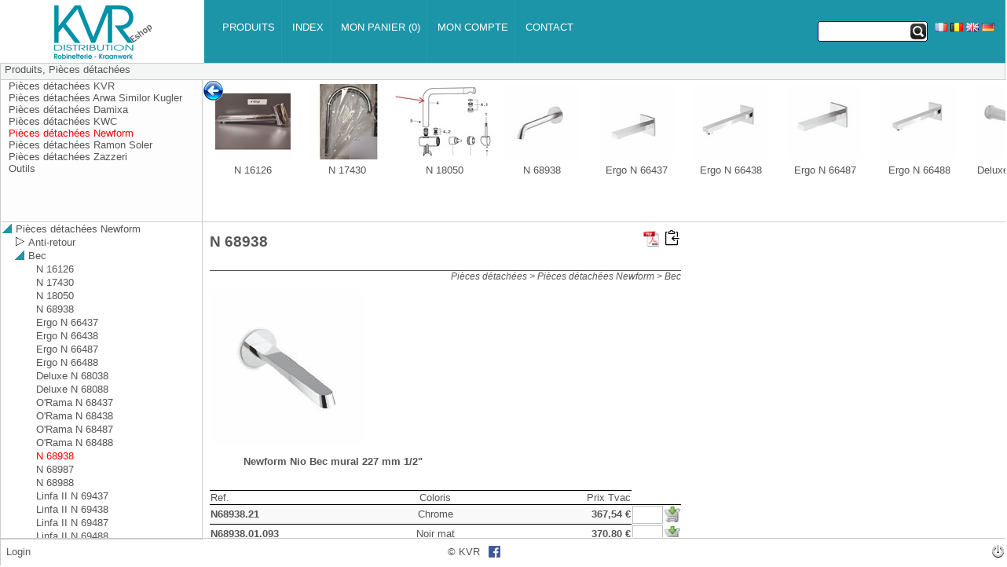

--- FILE ---
content_type: text/html; Charset=utf-8
request_url: https://eshop.kvrd.be/contents-eshop/fr/pieces-detachees-newform-bec-n-68938-newform-nio-bec-mural-227-mm-12.asp
body_size: 41843
content:
<!DOCTYPE html PUBLIC "-//W3C//DTD XHTML 1.0 Transitional//EN" "http://www.w3.org/TR/xhtml1/DTD/xhtml1-transitional.dtd">

<html>
<head>
<title>KVRD eshop</title>
<meta name="description" content="N 68938 Newform Nio Bec mural 227 mm 1/2&quot;"/>
<meta name="keywords" content="KVR, eshop, pièces, détachées, mécanisme, douchette, joint, levier, robinetterie, mitigeur, mélangeur évier, cuisine, salle, bain, chauffe eau, résistance, Pièces détachées Pièces détachées Newform N 68938"/>

<meta http-equiv="Content-Type" content="text/html; charset=utf-8" />
<meta name="viewport" content="width=device-width, user-scalable=no"/>
<meta http-equiv="content-language" content="fr">
<link rel="canonical" href="https://eshop.kvrd.be/contents-eshop/fr/pieces-detachees-newform-bec-n-68938-newform-nio-bec-mural-227-mm-12.asp" />

<link rel="stylesheet" href="https://eshop.kvrd.be/showcase/css/default.css?v=044" />
<link rel="stylesheet" href="https://eshop.kvrd.be/showcase/css/div.css?v=044" />
<link rel="stylesheet" href="https://eshop.kvrd.be/showcase/css/params.css?v=044" />
<link rel="stylesheet" href="https://eshop.kvrd.be/catalogs/params.css?v=010" />
<link rel="stylesheet" href="https://eshop.kvrd.be/catalogs/b2c.css">

<style type="text/css">
<!--
	body{ overflow: hidden; }
	
-->
</style>

<script type="text/javascript">
var mytyp = '';
var user_id = '?';
var gb_anonymous_user = true;
var nodnum = "";
var chanum = "";
var chanum2 = "";
var db_frame;
var current_mode = '';
var current_catalog="eshop";
var selection_catalog='';
var selection_catalog_name='';
var selection_catalog_admin='';
var current_catalog_name = '';
var current_language="fr";
var restore_catalog = '';
var current_nodnum = '';
var current_chanum = '';
var go_back_nodnum = '';
var target_nodnum = '';
var go_back_repcod = '';
var basket_type=1;
var validation_level=0;
var current_catalog_type='b2b';
var order_total =0;  
var item_num = 1;
var present_item = 1;
var items_ordered = 0;
var total_item_price =0;
var maxarray = 100;
var oldpic;
var last_artnum = '';
var last_zone ='';
var last_image = '';
var old_thumb_html = '';
var basket_name = '';
var basket_num = '';
var next_url = '';
var tree_div;
var thumb_div;
var clickOnNodeTree;
var update_db = true;
var tree1_goto_url;
var tree1_refresh;
var bookmark_refresh;
var bm_list = '';
var nav_level = 1;
var tree1_level = 0;
var tree1_nodnum = new Array(8);
var title_set_current;
var title_set_basket;
var title_set_bookmark;
var title_document;
var title_ptr;
var basket_set_current;
var manage_set_current;
var send_form ;
var titleb_set_basket;
var send_basket_refresh;
var footer_refresh;
var index_suffix = "index";
var search_title;
var manage_price = false;
var show_net_price = true;
var show_price = true;
var show_order_unit = false;
var show_price_unit = false;
var show_discount = false;
var gb_devmode = false;

var active_bid = false;
var bid_mod_add = false;
var bid_mod_qty = false;
var bid_mod_del = false;
var bid_mode = false;
var quicklink = false;
var right_tab_open = 0;
var divNewsClose;
var divFolderPubClose;
var pubClosedByUser = false;
var payment_id = 'undefined';
var gs_menu_unauthorized= '';
var temp_product;
var mark_text = "";
var default_stext = "";
var default_popup_message = "";


</script>

<script type="text/javascript" src="https://eshop.kvrd.be/showcase/js/params.js?v=044"></script>
<script type="text/javascript" src="https://eshop.kvrd.be/showcase/js/function.js?v=044"></script>
<script type="text/javascript" src="/catalogs/params.js?v=010"></script>
<script type="text/javascript" src="https://eshop.kvrd.be/showcase/js/ua.js?v=044"></script>
<script type="text/javascript" src="https://eshop.kvrd.be/showcase/js/treeview.js?v=044"></script>
<script type="text/javascript" src="https://eshop.kvrd.be/showcase/js/basket.js?v=044"></script>
<!--[if (gt IE 8)|!(IE)]><!--><script type="text/javascript" src="https://eshop.kvrd.be/showcase/js/mark.min.js"></script><!--<![endif]-->

<script type="text/javascript">
if (gs_ga_code != '') {

  (function() {
	var ga = document.createElement('script'); ga.type = 'text/javascript'; ga.async = true;
	ga.src = ('https:' == document.location.protocol ? 'https://' : 'http://') + 'www.googletagmanager.com/gtag/js?id='+gs_ga_code;
	var s = document.getElementsByTagName('script')[0]; s.parentNode.insertBefore(ga, s);
  })();

  window.dataLayer = window.dataLayer || [];
  function gtag(){dataLayer.push(arguments);}
  gtag('js', new Date());
  gtag('config', gs_ga_code, {cookie_flags: 'samesite=Lax; '+(is_https ? " Secure;" : "")});

}


if(gs_catalog_include) document.write('<link rel="stylesheet" href="/catalogs/'+current_catalog+'.css"/>');
</script>

<script type="text/javascript">
var itemlist = new createArray(maxarray);
var temp_array = new createArray(maxarray);
initialize_arrays(itemlist);
initialize_arrays(temp_array);


function closequery (){}
function dummy () {}
function dummy2 (par1) {}
tree1_refresh = dummy;
title_set_basket = dummy;
title_set_bookmark = dummy;
titleb_set_basket = dummy;
bookmark_refresh = dummy2;
</script>

</head>

<body style="margin:0 0 0 0; padding:0 0 0 0;" >

<div style="display:none;">
<form name="form1">	
<script type="text/javascript">
if (parent.current_mode == 'search' || parent.current_mode == 'searchplus') {
	document.write('<div class="toc1" ><a href="javascript:parent.title_search(\'KVZTKTOH\',\'eshop\');"><img  width="20" src="/catalogs/images/toc-icon.png" border="0"></a></div>');
}
</script>
<div class="title1">
<div class="lib1"><h1>
	N 68938	
</h1></div>
<div class="pdf1" >
	<a class="pdf" href="javascript:showpdf('kvztktoh');"><img alt="" src="/catalogs/images/icon_pdf.gif" border="0" width="20"></a>
</div>
<div class="clip1" >
	<script type="text/javascript">
		var clip_text = parent.format_text("Copier l'URL du produit dans le presse-papier|Product-URL naar clipboard kopiëren|Copy product URL to clipboard|Produkt-URL in die Zwischenablage kopieren");
		document.write('<a href="javascript:copyclip(\'KVZTKTOH\');"><img src="/catalogs/images/copy_clipboard.svg" title="'+clip_text+'" alt="'+clip_text+'"></a>');
	</script>
</div> 
</div>
<div class="path1"><span>Pièces détachées > Pièces détachées Newform > Bec</span></div>
<div class="product_images"> 
	<div class="product_image">
		<img src="/catalogs/eshop/n-68938-ph.jpg" height="198" width="198" onclick="open_popup2(this,'z_n-68938-ph.htm',198,198)">
	</div>
	<div class="spacing_image"></div>
	<div class="product_image">
		<img  height="0" width="0"><br>
		<p class="info1"></p>
	</div>
	<div class="spacing_image"></div>
	<div class="product_thumbs">
		<div class="product_thumb">
			
			
			<img  height="0" width="0">
					</div>
		<div class="spacing_thumb"></div>
		<div class="product_thumb">
			<img  height="0" width="0">
		</div>
		<div class="spacing_thumb"></div>
		<div class="product_thumb">
				<img  height="0" width="0">
		</div>
	</div>
</div>		

<div class="spacing_detail"></div>
<div class="product_detail">
	<table style="width:100%">
		<tr style="vertical-align:top">
			<td style="width:70%; vertical-align:top;">
				<div>
					<ul  class="liste0">
					<li class=&quot;liste1&quot;  >Newform Nio Bec mural 227 mm 1/2&quot;</li>
					</ul>
				</div>
			</td>
			<td style="width:30%;vertical-align:top;" >
				<div class="files">
					<ul>
						
						
						
						
						
						<script type="text/javascript">
							if (parent.current_language == 'fr') document.write('');
							if (parent.current_language == 'nl') document.write('');
							if (parent.current_language == 'en') document.write('');
							if (parent.current_language == 'de') document.write('');
						</script>
					</ul>
				</div>
			</td>
		</tr>
	</table>
</div>
<div class="spacing_detail"></div>
<div class="product_tab" id="tab_fr" style="visibility:hidden;display:none">
		<TABLE cellspacing="0" cellpadding="1" style="width:600px;" >
<thead>
<tr>
<th id="artnumext@header2" style="border-top: 1px solid #000000; border-bottom: 1px solid #000000; ;width:39%" height="19px" align="left" class="header1"><artnumext_t>Ref.</artnumext_t></th>
<th id="artatr_4@header2" style="border-top: 1px solid #000000; border-bottom: 1px solid #000000; ;width:28%" height="19px" align="center" class="header1"><artatr_4_t>Coloris</artatr_4_t></th>
<th id="formule_4@header2" style="border-top: 1px solid #000000; border-bottom: 1px solid #000000; ;width:34%" height="19px" align="right" class="header1"><formule_4_t>Prix Tvac</formule_4_t></th>
		<th class="header1" style="border-bottom: 1px solid #000000;visibility:visible">&nbsp;</th>
		<th class="header1" style="border-bottom: 1px solid #000000;visibility:visible">&nbsp;</th>
</tr>
</thead>
<tbody>
<tr>
<td id="artnumext@N68938.21" style="border-bottom: 1px solid #000000; ;width:39%" height="14px" align="left" class="detail2"><artnumext>N68938.21</artnumext></td>
<td id="artatr_4@N68938.21" style="border-bottom: 1px solid #000000; ;width:28%" height="14px" align="center" class="detail3"><artatr_4>Chrome</artatr_4></td>
<td id="formule_4@N68938.21" style="border-bottom: 1px solid #000000; ;width:34%" height="14px" align="right" class="detail2"><formule_4>367,54 €</formule_4></td>
		<td width="50" style="visibility:visible"><input  name="KVYGYZGH-fr" type=text  size=3  border=0 class="input1"  style="text-align:center;" OnFocus="javascript:on_focus(this,'KVYGYZGH-fr');" onkeydown="if(event.keyCode==13 || event.keyCode==9 ){ event.returnValue=false; itemChanged(this,'AKVYGYZGH-fr');  }"></td>
		<td width="20" style="visibility:visible"><a id="AKVYGYZGH-fr" href="javascript:Loc_addnitem('KVYGYZGH-fr','N68938.21',367.54, 'Newform Nio bec mural 227 mm chrome<l>Newform Nio wand uitloop 227 mm chroom<l>Newform Nio wall spout 227 mm chrom<l>Newform Nio wand auslauf 227 mm chrom','<tvac>1</tvac><kvd>2</kvd>','KVZTKTOH',escape(this.location));"><img id="IKVZTKTOH" title="Ajouter à mon panier" width="20" src="https://kvr.catbuilder.info/showcase/img/basket_put.png" border="0"></a></td>
</tr>
<tr>
<td id="artnumext@N68938.01.093" style="border-bottom: 1px solid #000000; ;width:39%" height="14px" align="left" class="detail4"><artnumext>N68938.01.093</artnumext></td>
<td id="artatr_4@N68938.01.093" style="border-bottom: 1px solid #000000; ;width:28%" height="14px" align="center" class="detail5"><artatr_4>Noir mat</artatr_4></td>
<td id="formule_4@N68938.01.093" style="border-bottom: 1px solid #000000; ;width:34%" height="14px" align="right" class="detail4"><formule_4>370,80 €</formule_4></td>
		<td width="50" style="visibility:visible"><input  name="KVVSTHKC-fr" type=text  size=3  border=0 class="input1"  style="text-align:center;" OnFocus="javascript:on_focus(this,'KVVSTHKC-fr');" onkeydown="if(event.keyCode==13 || event.keyCode==9 ){ event.returnValue=false; itemChanged(this,'AKVVSTHKC-fr');  }"></td>
		<td width="20" style="visibility:visible"><a id="AKVVSTHKC-fr" href="javascript:Loc_addnitem('KVVSTHKC-fr','N68938.01.093',370.80, 'Newform Nio bec mural 227 mm Noir mat<l>Newform Nio wand uitloop 227 mm Mat zwart<l>Newform Nio wall spout 227 mm Matt black<l>Newform Nio wand auslauf 227 mm Matt schwarz','<tvac>1</tvac><kvd>2</kvd>','KVZTKTOH',escape(this.location));"><img id="IKVZTKTOH" title="Ajouter à mon panier" width="20" src="https://kvr.catbuilder.info/showcase/img/basket_put.png" border="0"></a></td>
</tr>
</tbody>
</TABLE>
	</div>
<div class="product_tab" id="tab_nl" style="visibility:hidden;display:none">
		<TABLE cellspacing="0" cellpadding="1" style="width:600px;" >
<thead>
<tr>
<th id="artnumext@header2" style="border-top: 1px solid #000000; border-bottom: 1px solid #000000; ;width:39%" height="19px" align="left" class="header1"><artnumext_t>Ref.</artnumext_t></th>
<th id="artatr_5@header2" style="border-top: 1px solid #000000; border-bottom: 1px solid #000000; ;width:29%" height="19px" align="center" class="header1"><artatr_5_t>Kleur</artatr_5_t></th>
<th id="formule_4@header2" style="border-top: 1px solid #000000; border-bottom: 1px solid #000000; ;width:34%" height="19px" align="right" class="header1"><formule_4_t>Prijs incl. Btw</formule_4_t></th>
		<th class="header1" style="border-bottom: 1px solid #000000;visibility:visible">&nbsp;</th>
		<th class="header1" style="border-bottom: 1px solid #000000;visibility:visible">&nbsp;</th>
</tr>
</thead>
<tbody>
<tr>
<td id="artnumext@N68938.21" style="border-bottom: 1px solid #000000; ;width:39%" height="14px" align="left" class="detail2"><artnumext>N68938.21</artnumext></td>
<td id="artatr_5@N68938.21" style="border-bottom: 1px solid #000000; ;width:29%" height="14px" align="center" class="detail3"><artatr_5>Chroom</artatr_5></td>
<td id="formule_4@N68938.21" style="border-bottom: 1px solid #000000; ;width:34%" height="14px" align="right" class="detail2"><formule_4>367,54 €</formule_4></td>
		<td width="50" style="visibility:visible"><input  name="KVYGYZGH-nl" type=text  size=3  border=0 class="input1"  style="text-align:center;" OnFocus="javascript:on_focus(this,'KVYGYZGH-nl');" onkeydown="if(event.keyCode==13 || event.keyCode==9 ){ event.returnValue=false; itemChanged(this,'AKVYGYZGH-nl');  }"></td>
		<td width="20" style="visibility:visible"><a id="AKVYGYZGH-nl" href="javascript:Loc_addnitem('KVYGYZGH-nl','N68938.21',367.54, 'Newform Nio bec mural 227 mm chrome<l>Newform Nio wand uitloop 227 mm chroom<l>Newform Nio wall spout 227 mm chrom<l>Newform Nio wand auslauf 227 mm chrom','<tvac>1</tvac><kvd>2</kvd>','KVZTKTOH',escape(this.location));"><img id="IKVZTKTOH" title="Ajouter à mon panier" width="20" src="https://kvr.catbuilder.info/showcase/img/basket_put.png" border="0"></a></td>
</tr>
<tr>
<td id="artnumext@N68938.01.093" style="border-bottom: 1px solid #000000; ;width:39%" height="14px" align="left" class="detail4"><artnumext>N68938.01.093</artnumext></td>
<td id="artatr_5@N68938.01.093" style="border-bottom: 1px solid #000000; ;width:29%" height="14px" align="center" class="detail5"><artatr_5>Mat zwart</artatr_5></td>
<td id="formule_4@N68938.01.093" style="border-bottom: 1px solid #000000; ;width:34%" height="14px" align="right" class="detail4"><formule_4>370,80 €</formule_4></td>
		<td width="50" style="visibility:visible"><input  name="KVVSTHKC-nl" type=text  size=3  border=0 class="input1"  style="text-align:center;" OnFocus="javascript:on_focus(this,'KVVSTHKC-nl');" onkeydown="if(event.keyCode==13 || event.keyCode==9 ){ event.returnValue=false; itemChanged(this,'AKVVSTHKC-nl');  }"></td>
		<td width="20" style="visibility:visible"><a id="AKVVSTHKC-nl" href="javascript:Loc_addnitem('KVVSTHKC-nl','N68938.01.093',370.80, 'Newform Nio bec mural 227 mm Noir mat<l>Newform Nio wand uitloop 227 mm Mat zwart<l>Newform Nio wall spout 227 mm Matt black<l>Newform Nio wand auslauf 227 mm Matt schwarz','<tvac>1</tvac><kvd>2</kvd>','KVZTKTOH',escape(this.location));"><img id="IKVZTKTOH" title="Ajouter à mon panier" width="20" src="https://kvr.catbuilder.info/showcase/img/basket_put.png" border="0"></a></td>
</tr>
</tbody>
</TABLE>
	</div>
<div class="product_tab" id="tab_en" style="visibility:hidden;display:none">
		<TABLE cellspacing="0" cellpadding="1" style="width:600px;" >
<thead>
<tr>
<th id="artnumext@header2" style="border-top: 1px solid #000000; border-bottom: 1px solid #000000; ;width:39%" height="19px" align="left" class="header1"><artnumext_t>Ref.</artnumext_t></th>
<th id="artatr_9@header2" style="border-top: 1px solid #000000; border-bottom: 1px solid #000000; ;width:29%" height="19px" align="center" class="header1"><artatr_9_t>Color</artatr_9_t></th>
<th id="formule_4@header2" style="border-top: 1px solid #000000; border-bottom: 1px solid #000000; ;width:33%" height="19px" align="right" class="header1"><formule_4_t>Price incl.Vat</formule_4_t></th>
		<th class="header1" style="border-bottom: 1px solid #000000;visibility:visible">&nbsp;</th>
		<th class="header1" style="border-bottom: 1px solid #000000;visibility:visible">&nbsp;</th>
</tr>
</thead>
<tbody>
<tr>
<td id="artnumext@N68938.21" style="border-bottom: 1px solid #000000; ;width:39%" height="14px" align="left" class="detail2"><artnumext>N68938.21</artnumext></td>
<td id="artatr_9@N68938.21" style="border-bottom: 1px solid #000000; ;width:29%" height="14px" align="center" class="detail3"><artatr_9>Chrome</artatr_9></td>
<td id="formule_4@N68938.21" style="border-bottom: 1px solid #000000; ;width:33%" height="14px" align="right" class="detail2"><formule_4>367,54 €</formule_4></td>
		<td width="50" style="visibility:visible"><input  name="KVYGYZGH-en" type=text  size=3  border=0 class="input1"  style="text-align:center;" OnFocus="javascript:on_focus(this,'KVYGYZGH-en');" onkeydown="if(event.keyCode==13 || event.keyCode==9 ){ event.returnValue=false; itemChanged(this,'AKVYGYZGH-en');  }"></td>
		<td width="20" style="visibility:visible"><a id="AKVYGYZGH-en" href="javascript:Loc_addnitem('KVYGYZGH-en','N68938.21',367.54, 'Newform Nio bec mural 227 mm chrome<l>Newform Nio wand uitloop 227 mm chroom<l>Newform Nio wall spout 227 mm chrom<l>Newform Nio wand auslauf 227 mm chrom','<tvac>1</tvac><kvd>2</kvd>','KVZTKTOH',escape(this.location));"><img id="IKVZTKTOH" title="Ajouter à mon panier" width="20" src="https://kvr.catbuilder.info/showcase/img/basket_put.png" border="0"></a></td>
</tr>
<tr>
<td id="artnumext@N68938.01.093" style="border-bottom: 1px solid #000000; ;width:39%" height="14px" align="left" class="detail4"><artnumext>N68938.01.093</artnumext></td>
<td id="artatr_9@N68938.01.093" style="border-bottom: 1px solid #000000; ;width:29%" height="14px" align="center" class="detail5"><artatr_9>Matt black</artatr_9></td>
<td id="formule_4@N68938.01.093" style="border-bottom: 1px solid #000000; ;width:33%" height="14px" align="right" class="detail4"><formule_4>370,80 €</formule_4></td>
		<td width="50" style="visibility:visible"><input  name="KVVSTHKC-en" type=text  size=3  border=0 class="input1"  style="text-align:center;" OnFocus="javascript:on_focus(this,'KVVSTHKC-en');" onkeydown="if(event.keyCode==13 || event.keyCode==9 ){ event.returnValue=false; itemChanged(this,'AKVVSTHKC-en');  }"></td>
		<td width="20" style="visibility:visible"><a id="AKVVSTHKC-en" href="javascript:Loc_addnitem('KVVSTHKC-en','N68938.01.093',370.80, 'Newform Nio bec mural 227 mm Noir mat<l>Newform Nio wand uitloop 227 mm Mat zwart<l>Newform Nio wall spout 227 mm Matt black<l>Newform Nio wand auslauf 227 mm Matt schwarz','<tvac>1</tvac><kvd>2</kvd>','KVZTKTOH',escape(this.location));"><img id="IKVZTKTOH" title="Ajouter à mon panier" width="20" src="https://kvr.catbuilder.info/showcase/img/basket_put.png" border="0"></a></td>
</tr>
</tbody>
</TABLE>
	</div>
<div class="product_tab" id="tab_de" style="visibility:hidden;display:none">
		<TABLE cellspacing="0" cellpadding="1" style="width:600px;" >
<thead>
<tr>
<th id="artnumext@header2" style="border-top: 1px solid #000000; border-bottom: 1px solid #000000; ;width:39%" height="19px" align="left" class="header1"><artnumext_t>Ref.</artnumext_t></th>
<th id="artatr_10@header2" style="border-top: 1px solid #000000; border-bottom: 1px solid #000000; ;width:30%" height="19px" align="center" class="header1"><artatr_10_t>Farbe</artatr_10_t></th>
<th id="formule_4@header2" style="border-top: 1px solid #000000; border-bottom: 1px solid #000000; ;width:33%" height="19px" align="right" class="header1"><formule_4_t>Preis inkl. Mwst</formule_4_t></th>
		<th class="header1" style="border-bottom: 1px solid #000000;visibility:visible">&nbsp;</th>
		<th class="header1" style="border-bottom: 1px solid #000000;visibility:visible">&nbsp;</th>
</tr>
</thead>
<tbody>
<tr>
<td id="artnumext@N68938.21" style="border-bottom: 1px solid #000000; ;width:39%" height="14px" align="left" class="detail2"><artnumext>N68938.21</artnumext></td>
<td id="artatr_10@N68938.21" style="border-bottom: 1px solid #000000; ;width:30%" height="14px" align="center" class="detail3"><artatr_10>Chrom</artatr_10></td>
<td id="formule_4@N68938.21" style="border-bottom: 1px solid #000000; ;width:33%" height="14px" align="right" class="detail2"><formule_4>367,54 €</formule_4></td>
		<td width="50" style="visibility:visible"><input  name="KVYGYZGH-de" type=text  size=3  border=0 class="input1"  style="text-align:center;" OnFocus="javascript:on_focus(this,'KVYGYZGH-de');" onkeydown="if(event.keyCode==13 || event.keyCode==9 ){ event.returnValue=false; itemChanged(this,'AKVYGYZGH-de');  }"></td>
		<td width="20" style="visibility:visible"><a id="AKVYGYZGH-de" href="javascript:Loc_addnitem('KVYGYZGH-de','N68938.21',367.54, 'Newform Nio bec mural 227 mm chrome<l>Newform Nio wand uitloop 227 mm chroom<l>Newform Nio wall spout 227 mm chrom<l>Newform Nio wand auslauf 227 mm chrom','<tvac>1</tvac><kvd>2</kvd>','KVZTKTOH',escape(this.location));"><img id="IKVZTKTOH" title="Ajouter à mon panier" width="20" src="https://kvr.catbuilder.info/showcase/img/basket_put.png" border="0"></a></td>
</tr>
<tr>
<td id="artnumext@N68938.01.093" style="border-bottom: 1px solid #000000; ;width:39%" height="14px" align="left" class="detail4"><artnumext>N68938.01.093</artnumext></td>
<td id="artatr_10@N68938.01.093" style="border-bottom: 1px solid #000000; ;width:30%" height="14px" align="center" class="detail5"><artatr_10>Matt schwarz</artatr_10></td>
<td id="formule_4@N68938.01.093" style="border-bottom: 1px solid #000000; ;width:33%" height="14px" align="right" class="detail4"><formule_4>370,80 €</formule_4></td>
		<td width="50" style="visibility:visible"><input  name="KVVSTHKC-de" type=text  size=3  border=0 class="input1"  style="text-align:center;" OnFocus="javascript:on_focus(this,'KVVSTHKC-de');" onkeydown="if(event.keyCode==13 || event.keyCode==9 ){ event.returnValue=false; itemChanged(this,'AKVVSTHKC-de');  }"></td>
		<td width="20" style="visibility:visible"><a id="AKVVSTHKC-de" href="javascript:Loc_addnitem('KVVSTHKC-de','N68938.01.093',370.80, 'Newform Nio bec mural 227 mm Noir mat<l>Newform Nio wand uitloop 227 mm Mat zwart<l>Newform Nio wall spout 227 mm Matt black<l>Newform Nio wand auslauf 227 mm Matt schwarz','<tvac>1</tvac><kvd>2</kvd>','KVZTKTOH',escape(this.location));"><img id="IKVZTKTOH" title="Ajouter à mon panier" width="20" src="https://kvr.catbuilder.info/showcase/img/basket_put.png" border="0"></a></td>
</tr>
</tbody>
</TABLE>
	</div>



<div class="product_detail">
	<table cellpadding=0 cellspacing=0 style="border: thin silver solid ">
		<tr>
			
			
			
			
			
			
			
			
			
			
		</tr>
	</table>
</div>
<input type="hidden" value="!">


</form>
</div>
<div id="main" class="divMain">
	<div id="title" class="divTitle" ></div>
	<div id="search" class="divSearch" ></div>
	<div id="star" class="divStar" >
		<img id="imgStar" src="https://kvr.catbuilder.info/showcase/img//star.png" alt="Afficher les signets" title="Afficher les signets" onclick="starGo();"/>
	</div>
	<div id="db" class="divDb"></div>
	<div id="slidemenu" class="divSlideMenu"></div>
    
	<div id="tree0" class="divTree0">&nbsp;</div>
	<div id="showmessage" class="divShowMessage"><span id="messagecontent" class="divMessageContent"></span><a class="messageclose" id="messageclose" href="javascript:hide_message()"></a></div>
	<div id="bookmark" class="divBookMark"></div>
	<div id="basketthumb" class="divBasketThumb"></div>
	<div id="goback" class="divGoBack"></div>
	<div id="tree1" class="divTree1"></div>
	<div id="tree" class="divTree"></div>    
	<div id="treemenu" class="divTreeMenu" ></div>    
	<div id="treecontent" class="divTreeContent" ></div>    

	<div id="thumbs" class="divThumbs"></div>
	<div id="folderFrame" class="divFolderFrame"></div>
	<div id="folderPubOpen" class="divFolderPubOpen" onclick="pubClosedByUser = false;showFolderPub()" ></div>
	<div id="folderPub" class="divFolderPub"></div>
	<div id="newsOpen" class="divNewsOpenMain" onclick="showNews()" ></div>
	
	<div id="titleb" class="divTitleBasket"></div>
	<div id="basket" class="divBasket"></div>
	<div id="basketmanage" class="divBasketManage"></div>
	<div id="basketsend" class="divBasketSend"></div>
	<div id="basketprint" class="divBasketPrint"></div>
	<div id="basketquickentry" class="divBasketQuickEntry"></div>
		
	<div id="managefavorit" class="divManageFavorit"></div>
	<div id="managerecent" class="divManageRecent"></div>
	<div id="manageprint" class="divManagePrint"></div>
	<div id="admin" class="divAdmin"></div>
	<div id="key" class="divKey"></div>
	<div id="showroom" class="divShowRoom"></div>

	<div id="left" class="divLeft"></div>
	<div id="right" class="divRight"></div>
	<div id="full" class="divFull">	</div>
	<div id="banner" class="divBanner" >
		<script type="text/javascript">
			if(typeof(getBannerContent) == "function"){ 
				document.write(getBannerContent());
			}
		</script>
	</div>
	<div id="dialog" class="divDialog"></div>
	<div id="dialogform" class="divDialogForm"></div>
	<div id="dialogconfirm" class="divDialogConfirm">
	<form name="formconfirm">
	<div style="position:absolute;top:20px;width:100%;text-align:center"><span id="confirmtext"></span></div>
	<div style="position:absolute; top:60px; width:100%;text-align :center;"><input type="button"  id="btok" class="btn" value="Ok"  onclick="confirm_close(true);"/>&nbsp;&nbsp;<input id="btnok" type="button"  class="btn" value="Annuler" onclick="confirm_close(false);" /></div>
	</form>
	</div>

	<div id="footer" class="divFooter" ></div>		
	<div id="info" class="divInfo"></div>	
	<div id="download" class="divDownload"></div>	
	<div id="news" class="divNews" ></div>	
	<div id="settings" class="divSettings"></div>		

	<div id="quicklink" class="divQuicklink" onclick="openCloseRightTab()">
	
	</div>
	
	
</div>
<div id="wait" style="position:absolute; top:50%;left:50%; visibility:hidden;z-index : 3000;">
	<img src="/showcase/img/wait.gif" style="border:0px" alt="wait" />
</div>

<script type="text/javascript" src="https://eshop.kvrd.be/showcase/js/display.js?v=044"></script>

<script type="text/javascript">
divFooter.innerHTML='<html><head><link rel="stylesheet" href="/catalogs/params.css"></head><body><div class="footer_left"><table style="width:100%"><tr><td style="width:45%;text-align:left;"><span id="footer-login">&nbsp;<a href="javascript:parent.div_set_mode(\'login\')">Login</a></span></td><td style="width:55%;text-align:left"><span>&#169;&nbsp;KVR</span><span style="margin-left:10px;vertical-align:-4px;"><a href="https://www.facebook.com/KVRdistribution/?ref=ts&fref=ts" target="_blank"><img src="/catalogs/images/facebook.png" style="border:0px;"></a></span></td><td style="width:20px"><a href="/catalogs/logout.asp" target="_parent"><img src="/catalogs/images/logout-white.png"></a></td></tr></table></div></body></html>'; function refresh_me() { var myFooter = document.getElementById('footer-login'); if (myFooter) myFooter.innerHTML = user_id; if ( user_id == 'alain.magrin@catbuilder.fr' || user_id == 'andre@woodnd.be') gn_news_div_width = 350;}; footer_refresh = refresh_me;nodnum='KVZTKTOH';current_catalog='eshop';



function ChangeUrl(page, url) {
	if (typeof (history.pushState) != "undefined") {
		var obj = { Page: page, Url: url };
		history.pushState(obj, obj.Page, obj.Url);
	}
}

function starGo(){
	var reptab = bm_list.split('#');
	var replis = '';
	var repcod = '';
	for (i = 1; i < reptab.length;i++) {
		repcod = get_item_token(reptab[i],'|',1);
		if(replis.indexOf(repcod) == -1) {
			if(replis != '') replis += ' ';
			replis += repcod;
		} 	
	}
	if (replis == '') replis = current_catalog;
	if( is_small_width) {
		divTree1.innerHTML = '<iframe frameborder="no" width="100%" height="100%" scrolling="yes" src="/catalogs/search.asp?catalog='+replis+'&external=true&language='+current_language+'&sw='+is_small_width+'"></iframe>';
	} else {
		divLeft.innerHTML = '<iframe frameborder="no" width="100%" height="100%" scrolling="yes" src="/catalogs/search.asp?catalog='+replis+'&external=true&language='+current_language+'&sw='+is_small_width+'"></iframe>';
	}
}

function title_search(node, repcod)
{
	if (!repcod) repcod = current_catalog;
	if (selection_catalog != '') repcod = selection_catalog;
	
	if (current_catalog != repcod && gs_catalog_include) {
		this.location = 'https://eshop.kvrd.be/catalogs/cat.asp?cat='+repcod+'&nodnum='+node+'&language='+current_language;
	}
	current_catalog = repcod;
	nodnum = node;
	div_set_mode('catalog');
	title_set_current(get_code_index('catalog'),0);
}

function goto_chapter(cha, subcha, repcod) {
	if (!repcod) repcod = current_catalog;
	if (!subcha) subcha = '';
	if (selection_catalog != '') repcod = selection_catalog;
	
	if (current_catalog != repcod && gs_catalog_include) {
		if(subcha != '') subcha = '&chanum2=' + subcha;
		this.location = 'https://eshop.kvrd.be/catalogs/cat.asp?cat='+repcod+'&chanum='+cha+subcha+'&language='+current_language;
	}
	current_catalog = repcod;
	chanum = cha;
	chanum2 = subcha;
	div_set_mode('catalog');
	title_set_current(get_code_index('catalog'),0);
	
}

function goto_target(source_node, target_node, repcod)
{
	go_back_nodnum = source_node;
	go_back_repcod = current_catalog;
	target_nodnum = target_node;
	if (target_node.substr(0,1) == '?') {
		search_title(target_node.substr(1));
	} else {
		title_search(target_node,repcod);
	}
}

function goto_external(link){
	window.open(format_text(link));
}

function goto_internal(link){
	this.location = link;
}

function goto_catalog(cat){
	current_catalog = cat;
	div_set_mode('catalog');
}

function goto_search(keyw,cat){
	goto_catalog(cat);
	setTimeout("search_title('"+keyw+"');",100);
}


function get_go_back(current_node) {
	var myReturn = '';
	if (go_back_nodnum != '' && current_node == target_nodnum ) {
		myReturn = '<div class="goback"><a href="javascript:parent.title_search(\''+go_back_nodnum+'\',\''+go_back_repcod+'\');"><IMG src="'+ gs_client_image_path + 'back.png" border="0"></div></a>';
	}
	return myReturn
}

function go_back(myUrl){
	tree1_level -= 1;
    set_frame(divTree1,'divTree1',true,'no',myUrl);
}


function index_url(synnum,repcod,indstr){

	if( !repcod ) repcod = current_catalog
	if( !indstr ) indstr = 'index';

	if(is_small_width) {
		var myUrl = '/catalogs/tree1.asp?xml_file='+ repcod +'/'+current_language+'_'+indstr+'.xml&nodnum='+format_text(synnum)+'&language='+current_language+'&sw=true';
		div_set_mode('search');
		tree1_level = 0;
		set_frame(divTree1,'divTree1',true,'no', myUrl );
		if (gn_tree0_div_height > 0) {
			divTree0.innerHTML = gs_tree0_head+ getCatalogName(current_catalog)+gs_tree0_foot;
		}

	} else {	
		var myUrl = '/catalogs/tree.asp?xml_file='+ repcod +'/'+current_language+'_'+indstr+'.xml&nodnum='+format_text(synnum)+'&language='+current_language;
		div_set_mode('search');
		set_frame(divThumbs, 'divThumbs', true ,'yes','/catalogs/blank.htm');
		set_frame(divLeft, 'divLeft', true ,'yes',myUrl);
		set_frame(divFolder, 'divFolder', true ,'yes','/catalogs/blank.htm');
	}
	
}


function show_pdf(url){
	next_url = format_text(url);
	div_set_mode('pdf');
}

function select_node(nodeId,scroll,startId){
	if (last_div){
		removeClass(last_div, "current");

	}
	last_div = tree_div.getElementById("div"+nodeId)
	if (last_div) {
		addClass(last_div, "current");
	} 
	if( scroll) {
		var myHeight = 0;
		var tree_v = getWindowHeight() - gn_tree1_v - gn_title_div_height;

	    if (browserVersion == 1 || browserVersion == 3) 
		{
			for (i=0; i <= nodeId; i++)
			{
				if(indexOfEntries[i].navObj.style.display != 'none') myHeight ++;
			}
		} else {
			for (i=0; i <= nodeId; i++)
			{
				if(indexOfEntries[i].navObj.visibility  != 'hidden') myHeight ++;
			}
		}	

		
		if (myHeight * 16 > tree_v /  2 )  {
			 tree_div.body.scrollTop = myHeight * 16 - tree_v / 2;
		} else {
			 tree_div.body.scrollTop = 0;
		}
	} else {
		thumb_div = document.getElementById('tt-1'); //div
		var thumb_w = getWindowWidth() * 4 / 5 ;
		if ( (nodeId - startId + 1) * 124 >  thumb_w /  2 )  {
			 thumb_div.scrollLeft = (nodeId - startId + 1) * 134 - thumb_w / 2;
		} else {
			thumb_div.scrollLeft = 0;
		}
	}

}


function thumb_url(myUrl,nodeId, startId){
	if (gn_bookmark_div_height > 0) bookmark_refresh('');
	switch (myUrl ) {
	case  "?":
		var tree = document.getElementById("tree");
		current_nodnum = '';
		clickOnNodeTree(nodeId);
		break;
	case  "*":
		document.getElementById('folderFrame').innerHTML = '<iframe frameborder=no width=100% height=100% scrolling="yes" allowtransparency="true" src=' + myUrl +'></iframe>';
		current_nodnum = '';
		clickOnNodeTree(nodeId);
		clickOnNodeTree(nodeId);
		break;
	default:
		var myext = get_item_token(myUrl,'.',-1);
		switch(myext) {
			case 'pdf':
				myUrl = '/showcase/js/pdf.js/web/pdf-viewer.asp?div=divFull&pdf='+myUrl;
				set_frame(divFolder, 'divFolder', true ,'yes',myUrl);
				break;
			default:
				set_frame(divFolder, 'divFolder', true ,'yes',myUrl+'?language='+parent.current_language);
				break;
		}	
		select_node(nodeId,true,startId);
	}
}


windowResize();
document.getElementById('title').innerHTML = '<iframe frameborder="no" id="f-title" width="100%" height="100%" scrolling="no"  allowtransparency="true" src="/catalogs/title.asp"></iframe>';
document.getElementById('search').innerHTML = '<iframe frameborder="no" width="100%" height="100%" scrolling="no" allowtransparency="true" src="/catalogs/searchtitle.asp"></iframe>';
document.getElementById('db').innerHTML = '<iframe frameborder="no" width="100%" height="100%" scrolling="no" allowtransparency="true" src="/catalogs/db.asp"></iframe>';


var last_idcookies;
var last_datecookies;

function resetCookies() {
/*	if(user_id != '?') {
		var curdate =  new Date(new Date().getTime()+(3*60*1000)); 
		var cook = getCookie("idcookies");
		if(cook == null && last_datecookies) {
			if (curdate - last_datecookies > 130000) {
				cook = last_idcookies;
			}
		}
		last_datecookies = curdate;
		last_idcookies = cook;
	    setCookie('idcookies',cook,curdate,'/');

		cook = getCookie("languecookies");
		var curdate =  new Date(new Date().getTime()+(3*60*1000)); 
	    setCookie('languecookies',cook,curdate,'/');
	}    
	setTimeout("resetCookies()",120000);
*/
}

function when_load (){

	if ('' != ''){
		index_url('');
	} else {
		div_set_mode('catalog');
		title_set_current(get_code_index('catalog'),0);
	}	
	if ('' != ''){
		search_title('');
	}

	resetCookies();
	if(typeof(infoCookies) == "function"){ 
		infoCookies();
	}
	if(typeof(atLoadMain) == "function"){ 
		atLoadMain(document);
	}
}

window.onload = function() { when_load();}

window.onbeforeunload = function() { 

 if (navigator.userAgent.match(/Safari|iPhone|iPod|iPad/i) ) 
 {
	var i, frames; 
	frames = document.getElementsByTagName("iframe"); 
	for (i = 0; i < frames.length; ++i) 
	{ 
		if (frames[i].id.substr(0,2) == 'f-') { 
			frames[i].parentElement.removeChild(frames[i]);	 
		}
	}
	div_set_mode('catalogs');
 }
}

if (navigator.userAgent.match(/Safari|iPhone|iPod|iPad/i) ) {
	//setTimeout("document.getElementById('view').setAttribute('content','minimum-scale=1.0, maximum-scale=1.0, width="+getWindowWidth()+", height="+getWindowHeight()+"');",100)
	window.onresize = function() {windowResize();}
	window.onorientationchange = function() {
		//document.getElementById('view').setAttribute('content','minimum-scale=1.0, maximum-scale=1.0');
		//setTimeout("document.getElementById('view').setAttribute('content','minimum-scale=1.0, maximum-scale=2.0');",100)
		//setTimeout("windowResize();",100); 
		//setTimeout("document.getElementById('view').setAttribute('content','minimum-scale=1.0, maximum-scale=1.0, initial-scale=1.0, width="+getWindowWidth()+", height="+getWindowHeight()+"');",100)

		/*
		if (getWindowWidth() > getWindowHeight()) {
			setTimeout("document.getElementById('view').setAttribute('content','minimum-scale=1.0, maximum-scale=1.0, width=device-height, height=device-width');alert('landscape')",100)
		} else {
			setTimeout("document.getElementById('view').setAttribute('content','minimum-scale=1.0, maximum-scale=1.0, width=device-width, height=device-height');alert('portrait')",100)
		}
		*/
		windowResize();
	}   
} else {
	window.onresize = function() {windowResize();}
}


function createSubMenu(){
	for(i = 0; i <  gs_menu_title.length; i++){
		if (gs_menu_sub_title.length > 0){
			if (gs_menu_sub_title[i].length > 0){
				document.write('<div id ="submenu'+i+'" class="submenu_div"  onmouseout="javascript:hideSubMenu('+i+');" >');
				document.write('<table cellpadding="0" cellspacing="0"  style="submenu_table" onmouseover="javascript:showSubMenu('+i+');');
				if (gn_min_menu_width > 0) {
					document.write('title_ptr.showListMenu('+gs_menu_sub_title.length+');" ');
				}
				document.write('" >');
								
				for(t=0;t<gs_menu_sub_title[i].length;t++){
					document.write('<tr style="height:35px" id="smi-'+i+'-'+t+'"><td class="submenu_td"><a href="javascript:selectSubMenu('+i+','+t+')">'+format_text(gs_menu_sub_title[i][t])+'</a></td></tr>');
				}
				document.write('</table>');
				document.write('</div>');
			}
		}
	}
	if (gn_min_menu_width > 0) {
		document.write('<div id ="submenu'+i+'" class="submenu_div"  onmouseout="javascript:hideSubMenu('+i+');" >');
		document.write('<table cellpadding="0" cellspacing="0"  style="submenu_table" onmouseover="javascript:title_ptr.showListMenu('+i+')" >');
		for(t = 0; t <  gs_menu_title.length; t++){
			document.write('<tr style="height:35px" id="mi-'+t+'"  onmouseover="javascript:title_ptr.showSubMenu('+t+')" onmouseout="javascript:title_ptr.hideSubMenu('+t+')" ><td class="submenu_td"><a href="javascript:title_menu_select('+t+','+t+'); hideSubMenu('+i+');">'+global_replace(format_text(parent.gs_menu_title[t]),'<nb_article>','<span id="nb_article"></span>')+'</a></td></tr>');
		}
		document.write('</table>');
		document.write('</div>');
	}
}

function setProductPath(t,s){
		divTree0.innerHTML = get_item_token(parent.divTree0.innerHTML,s,1)+s+t;
}	

function hideNews() {
	set_hidden(divNewsClose);
	if( gn_news_div_width <= Math.abs(gn_news_div_delta)) {
		set_visible(divNewsOpen);
		gn_news_div_delta = gn_news_div_width * -1;
		set_hidden(divNews);
		divFull.style.width = (wWidth - gn_padding * 2) + 'px';
	} else { 
		gn_news_div_delta -= 5;
		if( gn_news_div_width > Math.abs(gn_news_div_delta)) {
			divNews.style.left =  (wWidth - gn_news_div_width - gn_news_div_delta - gn_padding)  + 'px';
			divNews.style.width = (gn_news_div_width + gn_news_div_delta ) + 'px';
			divFull.style.width = (wWidth - gn_padding * 2) - (gn_news_div_width + gn_news_div_delta )  + 'px';
		}
		setTimeout("hideNews()",1);
	}

}

function showNews() {
	set_hidden(divNewsOpen);
	set_visible(divNews);
	if( gn_news_div_delta >= 0) {
		set_visible(divNewsClose);
		gn_news_div_delta = 0;
	} else {
		gn_news_div_delta += 5;
		divNews.style.left =  (wWidth - gn_news_div_width - gn_news_div_delta - gn_padding)  + 'px';
		divNews.style.width = (gn_news_div_width + gn_news_div_delta ) + 'px';
		divFull.style.width = (wWidth - gn_padding * 2) - (gn_news_div_width + gn_news_div_delta )  + 'px';
		setTimeout("showNews()",1);
	}

}

function hideFolderPub() {
	set_hidden(divFolderPubClose);
	if( gn_folderpub_div_width <= Math.abs(gn_folderpub_div_delta)) {
		set_visible(divFolderPubOpen);
		gn_folderpub_div_delta = gn_folderpub_div_width * -1;
		set_hidden(divFolderPub);
	} else { 
		gn_folderpub_div_delta -= 5;
		if( gn_folderpub_div_width > Math.abs(gn_folderpub_div_delta)) {
			divFolderPub.style.left =  (wWidth - gn_folderpub_div_width - gn_folderpub_div_delta - gn_padding)  + 'px';
			divFolderPub.style.width = (gn_folderpub_div_width + gn_folderpub_div_delta ) + 'px';
			divFolder.style.width = wWidth - (global_replace(getStyle(divFolder,'left'),'px','') * 1)  - (gn_folderpub_div_width + gn_folderpub_div_delta )  + 'px';
		}
		setTimeout("hideFolderPub()",1);
	}

}

function showFolderPub() {
	set_hidden(divFolderPubOpen);
	set_visible(divFolderPub);
	if( gn_folderpub_div_delta >= 0) {
		set_visible(divFolderPubClose);
		gn_folderpub_div_delta = 0;
	} else {
		gn_folderpub_div_delta += 5;
		divFolderPub.style.left =  (wWidth - gn_folderpub_div_width - gn_folderpub_div_delta - gn_padding)  + 'px';
		divFolderPub.style.width = (gn_folderpub_div_width + gn_folderpub_div_delta ) + 'px';
		divFolder.style.width = wWidth - (global_replace(getStyle(divFolder,'left'),'px','') * 1)  - (gn_folderpub_div_width + gn_folderpub_div_delta )  + 'px';
		setTimeout("showFolderPub()",1);
	}

}


function hideSubMenu(menuSelected){
	var m = document.getElementById("submenu"+menuSelected);
	m.style.visibility = "hidden";
	m.style.display = "none";
}
function showSubMenu(menuSelected){
	var ok = true;
	if( typeof(canShowSubMenu) != "undefined") ok = canShowSubMenu(menuSelected);
	if (ok) {
		if (authorizeSubMenu(menuSelected)) {
			var m = document.getElementById("submenu"+menuSelected);
			m.style.display = "block";
			m.style.visibility = "visible";
		}	
	}
}
createSubMenu();

</script>

</body>
</html>



--- FILE ---
content_type: text/html; Charset=utf-8
request_url: https://eshop.kvrd.be/catalogs/title.asp
body_size: 12085
content:
<html>
<head>
<meta content="text/html; charset=utf-8" http-equiv="Content-Type">
<title></title>

<link rel="stylesheet" href="https://eshop.kvrd.be/showcase/css/menu.css">
<link rel="stylesheet" href="params.css">
<link rel="stylesheet" href="https://eshop.kvrd.be/catalogs/b2c.css">

<script type="text/javascript">	
	if(parent.gs_catalog_include ) document.write('<link rel="stylesheet" href="/catalogs/'+parent.current_catalog+'.css"/>');
</script>

</head>
<body class="bodyTitle" onload="set_basket()">
<script type="text/javascript" >

switch(parent.current_language) {
	case 'fr':
		llogoff = 'D&eacute;connexion';
		break;
	case 'nl':
		llogoff = 'Afmelden';
		break;
	case 'de':
		llogoff = 'Abmelden';
		break;
	case 'it':
		llogoff = 'Disconnetti';
		break;
	default:
		llogoff = 'Logout';
}
function replace_tag(text, val1, val2) {
	 var tab = text.split(val1);
	 return tab.join(val2)
}

function set_current(index, link) {
  	var myObj;
	for(i = 0; i <= parent.gs_menu_title.length; i++)
	{
		myObj = document.getElementById('m'+i);
		if (myObj) 
		{
			if (i == index)
			{
				parent.addClass(myObj, "current");
			} else {
				parent.removeClass(myObj, "current");
			}
		}	
	}
	if (link == 1) parent.title_menu_select(index,index);
}

function set_basket(){
  	var myObj;
	myObj = document.getElementById('nb_article');
	if( myObj) {
//		myObj.innerHTML = '';

		var nb_article = 0;
		for (i =1;i <= parent.items_ordered;i++){ 
			if (parent.itemlist[i].quan > 0 && parent.itemlist[i].artnum != 'discount' && parent.itemlist[i].artnum != 'vat' && parent.itemlist[i].code != 'pushit'  && parent.itemlist[i].artnum != 'basketinfo' && parent.itemlist[i].artnum.substring(0,1) != '^'){
				nb_article  = nb_article  + 1;
			}
		}
		myObj.innerHTML = nb_article +'';
	}
	if (parent.gn_min_menu_width > 0) {
		myObj = parent.document.getElementById('nb_article');
		if( myObj) myObj.innerHTML = nb_article +'';
	}	
}
function set_bookmark(n){
  	var myObj;
	myObj = document.getElementById('nb_bookmark');
	if( myObj) {
		myObj.innerHTML = String(n);
	}
	if (parent.gn_min_menu_width > 0) {
		myObj = parent.document.getElementById('nb_bookmark');
		if( myObj) myObj.innerHTML =  String(n);
	}	
}

parent.title_set_current = set_current;
parent.title_set_basket = set_basket;
parent.title_set_bookmark = set_bookmark;
parent.title_document = this.document;
parent.title_ptr = this;
var current_catalog = parent.current_catalog;
var current_language = parent.current_language;

</script>
<div  id ="zoneMenu" class="divZoneMenu" >
<script type="text/javascript" >
document.write('<ul class="menu1">');
for(i = 0; i <  parent.gs_menu_title.length; i++){
	document.write('<li id="m'+i+'" onmouseover="javascript:showSubMenu('+i+')"  onmouseout="javascript:hideSubMenu('+i+');" style="visibility:hidden;display:none;"  >');
	document.write('<a id="a'+i+'" href="javascript:set_current('+i+',1);" style="cursor:pointer">'+ replace_tag(replace_tag(parent.format_text(parent.gs_menu_title[i]),'<nb_article>','<span id="nb_article"></span>'),'<nb_bookmark>','<span id="nb_bookmark"></span>') +'</a>');
	document.write('</li>');
}
if (parent.gn_min_menu_width > 0) {
	document.write('<li id="m'+i+'" onmouseover="javascript:showListMenu('+i+')"  onmouseout="javascript:hideListMenu('+i+');"><div class="menuListIcon"><img  src="https://kvr.catbuilder.info/showcase/img/list-white.png" alt=""  id="listIcon"  style="visibility:hidden;display:none;" ></div></li>');
}
document.write('<li id="mslide" onclick="javascript:showSlideMenu()" ><div class="menuListIcon"><img  src="https://kvr.catbuilder.info/showcase/img/list-white.png" alt=""  id="slideIcon"  style="visibility:hidden;display:none;cursor:pointer"></div></li>');
document.write('</ul>');


</script>
</div>

<script type="text/javascript" >
var is_menu_visible = true;
var is_slide_visible = false;
var tree1_style_top = '';

function posSubMenu(){
	var myPosX = 0;

	if (parent.gn_min_menu_width > 0) {
		if ( parent.wWidth < parent.gn_min_menu_width) {
			for(i = 0; i <  parent.gs_menu_title.length; i++){
				if (parent.gs_menu_sub_title.length > 0){
					if (parent.gs_menu_sub_title[i].length > 0){

						//myPosX = findPos(document.getElementById("m"+i)) + (3*i);
						myPosX = parent.gn_banner_div_width + findPos(document.getElementById("m"+parent.gs_menu_title.length)) ;
						parent.document.getElementById("submenu"+i).style.left = parent.gn_banner_div_width + myPosX+"px";
					}
				}
			}
			return;
		}
	}		
	for(i = 0; i <  parent.gs_menu_title.length; i++){
		if (parent.gs_menu_sub_title.length > 0){
			if (parent.gs_menu_sub_title[i].length > 0){
				myPosX = findPos(document.getElementById("m"+i)) + (3*i);
				parent.document.getElementById("submenu"+i).style.left = parent.gn_banner_div_width + myPosX+"px";
			}
		}
	}
}

function showMenu(){
	if (parent.is_small_width) return 
	parent.authorizeMenu();
}

function showSubMenu(menuSelected){
	posSubMenu();
	if (parent.gs_menu_sub_title.length > 0){
		if (parent.gs_menu_sub_title[menuSelected].length > 0){
			var ok = true;
			if( typeof(parent.canShowSubMenu) != "undefined") ok = parent.canShowSubMenu(menuSelected);
			if (ok)	{
				if (parent.authorizeSubMenu(menuSelected)) {
					var m = parent.document.getElementById("submenu"+menuSelected);
					m.style.display = "block";
					m.style.visibility = "visible";
				}
			}	
		}
	}
}

function hideSubMenu(menuSelected){
	if (parent.gs_menu_sub_title.length > 0){
		if (parent.gs_menu_sub_title[menuSelected].length > 0){
			var m = parent.document.getElementById("submenu"+menuSelected);
			m.style.visibility = "hidden";
			m.style.display = "none";
		}
	}
}	

function findPos(obj){
    var x = obj.offsetLeft || 0;
    while (obj = obj.offsetParent) {
        x += obj.offsetLeft
    }
    return x;
} 

function findPosTop(obj){
    var y = obj.offsetTop || 0;
    while (obj = obj.offsetParent) {
        y += obj.offsetTop
    }
    return y;
} 

function titleResize() {
//console.log('resize:'+ parent.is_small_width)

	if( parent.is_small_width) {
		document.getElementById("mslide").style.display = 'inline';
		document.getElementById("mslide").style.visibility = 'visible';
		document.getElementById("slideIcon").style.visibility = 'visible';
		document.getElementById("slideIcon").style.display = 'block';
		for(i = 0; i <  parent.gs_menu_title.length; i++){
			document.getElementById("m"+i).style.visibility = 'hidden';
			document.getElementById("m"+i).style.display = 'none';
		}
		if (parent.gn_min_menu_width > 0) {
			document.getElementById("listIcon").style.visibility = 'hidden';
			document.getElementById("listIcon").style.display = 'none';
		}
		is_menu_visible = false;
	} else {
		document.getElementById("mslide").style.display = 'none';
		document.getElementById("mslide").style.visibility = 'hidden';
		if (parent.gn_min_menu_width > 0 ) {
			if ( parent.wWidth < parent.gn_min_menu_width) { 
				if (is_menu_visible) {
					for(i = 0; i <  parent.gs_menu_title.length; i++){
						document.getElementById("m"+i).style.visibility = 'hidden';
						document.getElementById("m"+i).style.display = 'none';
					}
					document.getElementById("listIcon").style.visibility = 'visible';
					document.getElementById("listIcon").style.display = 'block';
	
					is_menu_visible = false;
				}	
			} else {
				if (!is_menu_visible) {
					showMenu();
					document.getElementById("listIcon").style.visibility = 'hidden';
					document.getElementById("listIcon").style.display = 'none';
					is_menu_visible = true;
				}	
			}	
		} else {
			if (!is_menu_visible) {
				showMenu();
//				document.getElementById("listIcon").style.visibility = 'hidden';
//				document.getElementById("listIcon").style.display = 'none';
				is_menu_visible = true;
			}	
		}
	}	
	if (is_slide_visible) 	showSlideMenu();
}

function showListMenu(menuSelected){
	if( parent.wWidth >= parent.gn_min_menu_width) return;
	parent.document.getElementById("submenu"+menuSelected).style.left = parent.gn_banner_div_width + findPos(document.getElementById("m"+menuSelected))  +"px";
	parent.document.getElementById("submenu"+menuSelected).style.visibility = "visible";
}

function hideListMenu(menuSelected){
	parent.document.getElementById("submenu"+menuSelected).style.visibility = "hidden";
}

function showSlideMenu(){
	if (is_slide_visible) {
		parent.divSlideMenu.style.visibility = 'hidden';
		parent.divSlideMenu.style.display = 'none';
		parent.divTree1.style.top = tree1_style_top;
		parent.divFull.style.top = tree1_style_top;
		parent.windowResize();
	} else {
		parent.divSlideMenu.style.visibility = 'visible';
		parent.divSlideMenu.style.display = 'block';
		var myString = '';
		myString += '<ul>';
		var ok = true;
		for(i = 0; i <  parent.gs_menu_title.length; i++){
			if( parent.gs_menu_unauthorized.indexOf('m'+i) == -1 ) { 
				myString += '<li id="m'+i+'">';
				myRef = 'title_menu_select('+i+',1);title_ptr.showSlideMenu();'
				myTag = '';
				ok = true;
				if( typeof(parent.canShowSubMenu) != "undefined") ok = parent.canShowSubMenu(i);

				if (parent.gs_menu_sub_title.length > 0 && ok) {
					if (parent.gs_menu_sub_title[i].length > 0) {
						myRef = 'title_ptr.showSlideSubMenu('+i+');'
						myTag = '&nbsp;...'
					}
				}			
				myString += '<a id="a'+i+'" href="javascript:'+myRef+'" style="cursor:pointer">'+ parent.format_text(parent.global_replace(parent.global_replace(parent.gs_menu_title[i],'(<nb_article>)',''),'(<nb_bookmark>)',''))+myTag +'</a>';
				myString += '</li>';
			}	
		}
		delta = 15;
		if( parent.user_id != '?') {
			if(myString.indexOf(llogoff) < 0 ){
				myString += '<li id="m'+i+'">';
				myString += '<a id="a'+i+'" href="logout.asp" style="cursor:pointer">'+llogoff +'</a>';
				myString += '</li>';
				delta = 29;
			}
		}
		myString += '</ul>';
		parent.divSlideMenu.innerHTML = myString;
		tree1_style_top = parent.gn_title_div_height + parent.gn_padding +'px';
		parent.divSlideMenu.style.height = (parent.gs_menu_title.length * 29) + delta + 'px';
		var myTop = (parent.get_item_token(tree1_style_top,'px',1) * 1 + (parent.gs_menu_title.length * 29) + delta) + 'px';
		//console.log(myTop);
		parent.divTree1.style.top = myTop;
		parent.divFull.style.top = myTop;
		parent.divBasket.style.top = myTop;
		parent.divBasketManage.style.top = myTop;
		parent.divManageFavorit.style.top = myTop;
		parent.divBasketPrint.style.top = myTop;
		parent.divBasketSend.style.top = myTop;
	}
	is_slide_visible = !is_slide_visible;
	if( typeof(parent.afterShowSlideMenu) == "function") parent.afterShowSlideMenu(is_slide_visible,document);

}

function showSlideSubMenu(index){
		var myString = '';
		myString += '<br><ul>';
		myString += '<li id="smi-'+i+'">';
		var myRef = 'title_ptr.is_slide_visible=false;title_ptr.showSlideMenu();'
		myString += '<a id="a'+i+'" href="javascript:'+myRef+'" style="cursor:pointer">...</a>';
		myString += '</li>';
		var ok = true;
		for(i = 0; i <  parent.gs_menu_sub_title[index].length; i++){

			ok = true;
			if( typeof(parent.canShowSubMenu) != "undefined") ok = parent.canShowSubMenu(index);
			if (ok)	{
				if( parent.gs_menu_unauthorized.indexOf('smi-'+index+'-'+i) == -1 ) { 
					myString += '<li id="smi-'+i+'">';
					myRef = 'selectSubMenu('+index+','+i+');title_ptr.showSlideMenu();'
					myString += '<a id="a'+i+'" href="javascript:'+myRef+'" style="cursor:pointer">'+ parent.format_text(parent.gs_menu_sub_title[index][i]) +'</a>';
					myString += '</li>';
				}	
			}	
		}
		myString += '</ul>';
		parent.divSlideMenu.innerHTML = myString;
}

window.onresize = function() {titleResize();}
window.onload = function() {setTimeout("titleResize();showMenu();",300);}
setTimeout("set_basket()",100);

</script>
</body>
</html>


--- FILE ---
content_type: text/html; Charset=utf-8
request_url: https://eshop.kvrd.be/catalogs/searchtitle.asp
body_size: 5691
content:
<html>
<head>
<meta content="text/html; charset=utf-8" http-equiv="Content-Type">
<title></title>
<script type="text/javascript" src="https://eshop.kvrd.be/showcase/js/function.js?v=044"></script>
<link rel="stylesheet" href="https://eshop.kvrd.be/showcase/css/default.css">
<link rel="stylesheet" href="https://eshop.kvrd.be/showcase/css/menu.css">

<link rel="stylesheet" href="params.css">
<link rel="stylesheet" href="https://eshop.kvrd.be/catalogs/b2c.css">


<script type="text/javascript" >

if(parent.gs_catalog_include ) document.write('<link rel="stylesheet" href="/catalogs/'+parent.current_catalog+'.css"/>');
var search_ok = true;


function search(keyword, cat)
{
	if (!search_ok) return;
	search_ok = false;
	setTimeout("search_ok = true",1000); 
    var myquery;
    
    if (keyword+'-' == "undefined-"){
        myquery = document.searchform.stext.value;
		setCookie('search',myquery);
    } else {
        myquery = keyword;
    }
    var mytab;
    var myCat = parent.current_catalog;
    if( cat) myCat = cat;

    if (myquery == "" ) {
        parent.divLeft.innerHTML = '<iframe frameborder="no" width="100%" height="100%" scrolling="no" src="/catalogs/blank.htm"></iframe>';
    	return;
    }
	myquery = parent.global_replace(myquery,"'"," ");

    if( myquery.indexOf('@') == -1 ) {
	    mytab = myquery.split("  ");
	    myquery = mytab.join(" ");
	    mytab = myquery.split("  ");
	    myquery = mytab.join(" ");
	    mytab = myquery.split("  ");
	    myquery = mytab.join(" ");
	    mytab = myquery.split(" +");
	    myquery = mytab.join("+");
	    mytab = myquery.split("+ ");
	    myquery = mytab.join("+");
//	    mytab = myquery.split("+");
//	    myquery = mytab.join("%@%and%@%");
//	    mytab = myquery.split(" ");
//	    myquery = mytab.join("%@%");
//	    myquery  = '%'+myquery +'%';
    }
    if (parent.is_small_width) {
	    parent.divTree1.innerHTML = '<iframe frameborder="no" width="100%" height="100%" scrolling="yes" src="/catalogs/search.asp?catalog='+myCat+'&query='+encodeURIComponent(myquery)+'&language='+parent.current_language+'&sw='+parent.is_small_width+'"></iframe>';
    } else {
	    parent.divLeft.innerHTML = '<iframe frameborder="no" width="100%" height="100%" scrolling="yes" src="/catalogs/search.asp?catalog='+myCat+'&query='+encodeURIComponent(myquery)+'&language='+parent.current_language+'&sw='+parent.is_small_width+'"></iframe>';
	}
	parent.wait_icon.style.visibility = 'visible';

}

function set_language(code, index) {
    var d = new Date(3001, 00, 01, 00, 00, 00)
    parent.setCookie('default-language',code,d);
	
	if( parent.divFolder.style.visibility == "visible" ) {
		var myString = parent.get_item_token(parent.get_item_token(parent.get_item_token(parent.get_item_token(parent.divFolder.innerHTML,'src="',2),'"',1),'.asp',1),'/catalogs/',2);
		var myTab = myString.split('/');
		if (myTab.length == 2) {
			if( myTab[0] == 'inf') {
				parent.location = "/catalogs/cat.asp?default-language="+code;
			} else {	
				parent.location = "/catalogs/cat.asp?cat="+myTab[0]+"&default-language="+code+'&nodnum='+myTab[1];
			}	
			return
		}	
	}
	
	parent.location = "/catalogs/cat.asp?cat="+parent.current_catalog+"&default-language="+code;
		
}

function menu_select(index) {
   	var myObj;
	for(var i = 0; i < parent.gs_language_title.length; i++)
	{
		myObj = document.getElementById('m'+i);
		if (myObj) 
		{
			if (i == index)
			{
				parent.addClass(myObj, "current");
			} else {
				parent.removeClass(myObj, "current");
			}
		}	
	}
}
function init_title() {

	var myString = getCookie('search');
	if (myString +'' != 'null') document.searchform.stext.value = myString; 


	for(i = 0; i < parent.gs_language_title.length; i++)
	{
		if ( parent.gs_language[i] == parent.current_language) {
			menu_select(i);
			return
		}
	}
}

function search_focus(obj) {
	if ( !obj.placeholder) {
		if (obj.value == parent.format_text(parent.default_stext)) {
			obj.value = '';
		}
	}

	if( typeof(parent.searchFocus) == 'function') {
		parent.searchFocus();
	}
}

function search_blur(obj) {
	if( typeof(parent.searchBlur) == 'function') {
		parent.searchBlur();
	}
}
function autocomplete_open() {
	if( typeof(parent.autocompleteOpen) == 'function') {
		parent.autocompleteOpen();
	}
}
function autocomplete_close() {
	if( typeof(parent.autocompleteClose) == 'function') {
		parent.autocompleteClose();
	}
}




</script>
</head>
<body class="bodySearchTitle" onload="init_title();">
<div id="divSearch" class="search">
	<form name="searchform">
	<input class="search_input" type="text" name="stext" size="22" onfocus="javascript:search_focus(this)"  onblur="javascript:search_blur(this)"  onkeydown="if(event.keyCode==13){ event.returnValue=false; autocomplete_close();  javascript:search(); } ">
	</form>
</div>

<div class="search_clic" onclick="javascript:search();"></div>
<div class="setlanguage">

<script type="text/javascript">

document.write('<ul class="menu1">');
 for(var i = 0; i < parent.gs_language_title.length; i++)
 {
 	document.write('<li id="m'+i+'"><a href="javascript:set_language(\''+parent.gs_language[i]+'\','+i+')">'+ parent.gs_language_title[i] +'</a></li>');
 }	
document.write('</ul>');
parent.search_title = search;
if (parent.default_stext != '') {
	var searchBox = document.searchform.stext;
	if ( searchBox.placeholder) {
		searchBox.placeholder = parent.format_text(parent.default_stext);
	} else {
		searchBox.value = parent.format_text(parent.default_stext);
	}
}

</script>
</div>
</body>
</html>


--- FILE ---
content_type: text/html; Charset=utf-8
request_url: https://eshop.kvrd.be/catalogs/db.asp
body_size: 4462
content:

<HTML>
<HEAD>
<META HTTP-EQUIV="Content-Type" CONTENT="text/html; charset=utf-8">
<script type="text/javascript">
		
parent.db_frame = this;

function refresh_basket(after_script)
{
	if (parent.update_db) {
		//console.log('update db:('+parent.user_id+')'+parent.gb_anonymous_user);
		if( parent.user_id == '?' ) {
			if (parent.gb_anonymous_user) {
				parent.divDialogForm.innerHTML = '<iframe frameborder="no"  scrolling="no" src="/catalogs/login-anonymous.asp"></iframe>';
			} else {	
				parent.set_visible(parent.divDialog);
				parent.set_visible(parent.divDialogForm);
/*
				if( parent.divFolder.style.visibility == "visible" ) {
					var myString = parent.get_item_token(parent.get_item_token(parent.get_item_token(parent.get_item_token(parent.divFolder.innerHTML,'src="',2),'"',1),'.asp',1),'/catalogs/',2);
					var myTab = myString.split('/');
					if (myTab.length == 2) {
						parent.divDialogForm.innerHTML = '<iframe frameborder="no"  width="100%" height="100%" scrolling="no" src="/catalogs/login-b2c.asp?language='+parent.current_language+'&mode=db&nodnum='+myTab[1]+'"></iframe>';
						return
					}	
				}
*/				
				parent.divDialogForm.innerHTML = '<iframe frameborder="no"  width="100%" height="100%" scrolling="no" src="/catalogs/login-b2c.asp?language='+parent.current_language+'&mode=db"></iframe>';
				return;
			}	
		}
	
		var myString = "";
		var l;
		myString = myString + '<form name="form1" method="post" accept-charset="utf-8"><input type=hidden name="ok" value="ok">\n';
		for (i=1;i<=parent.items_ordered;i++){
			l = parent.itemlist[i];
			if (typeof(parent.beforeDb)=='function'){
				l = Object.assign({},l);		
				l = parent.beforeDb(l);
			}	
			myString = myString + '<input type=hidden name="c' + i +'" value="'+ l.artnum+'CATBSEPACATB'+parent.global_replace(parent.global_replace(parent.global_replace(l.code,'"','&quot;'),'&amp;','&'),'&','!amp!') +'CATBSEPACATB'+l.price +'CATBSEPACATB'+ l.quan +'CATBSEPACATB'+ parent.global_replace(parent.global_replace(l.desc,'"','CATBQUOTE'),'&quot;','CATBQUOTE') +'CATBSEPACATB'+  parent.global_replace(parent.global_replace(l.info,'"','CATBQUOTE'),'&quot;','CATBQUOTE') +'CATBSEPACATB'+  l.node+'CATBSEPACATB' +  parent.get_item_token(l.url,'%3F',1) +'CATBSEPACATB'+  l.data +'">\n';
		}
		if ( after_script ) myString = myString + '<input type=hidden name="after_script" value="'+ after_script+'">';
		myString = parent.global_replace(myString,'|','CATBPIPE');
		myString = myString + '</form>\n';
	//	console.log(myString);
		document.getElementById('basket').innerHTML = myString;

		document.form1.action = this.location;
		document.form1.submit();
	}	
}

function add_favorite(favnum)
{
	if( parent.user_id == '?' ) {
		parent.set_visible(parent.divDialog);
		parent.set_visible(parent.divDialogForm);
		parent.divDialogForm.innerHTML = '<iframe frameborder="no"  width="700" height="'+parent.gn_login_frame_height+'" scrolling="no" src="/catalogs/login-b2c.asp?language='+parent.current_language+'&mode=db"></iframe>';
		return;
	}

	var myString = "";
	myString = myString + '<form name="form1" method="post" accept-charset="utf-8"><input type=hidden name="ok" value="fav"><input type=hidden name="favnum" value="'+favnum+'">\n';
	myString = myString + '<input type=hidden name="c1" value="'+ parent.temp_product.artnum+'CATBSEPACATB'+parent.global_replace(parent.global_replace(parent.global_replace(parent.temp_product.code,'"','&quot;'),'&amp;','&'),'&','!amp!') +'CATBSEPACATB'+parent.temp_product.price +'CATBSEPACATB'+ parent.temp_product.quan +'CATBSEPACATB'+ parent.global_replace(parent.global_replace(parent.global_replace(parent.temp_product.desc,'"','CATBQUOTE'),'&quot;','CATBQUOTE'),"'","´") +'CATBSEPACATB'+  parent.global_replace(parent.global_replace(parent.temp_product.info,'"','CATBQUOTE'),'&quot;','CATBQUOTE') +'CATBSEPACATB'+  parent.temp_product.node+'CATBSEPACATB' +  parent.get_item_token(parent.temp_product.url,'%3F',1) +'CATBSEPACATB'+  parent.temp_product.data +'">\n';
//	if ( after_script ) myString = myString + '<input type=hidden name="after_script" value="'+ after_script+'">';
	myString = myString + '</form>\n';

	document.getElementById('basket').innerHTML = myString;
	document.form1.action = this.location;
	document.form1.submit();
}


//-->
</SCRIPT>

</HEAD>
<BODY>
<div id="basket" style="width:5px;height:5px">
</div>
</BODY>
</HTML>

--- FILE ---
content_type: text/html
request_url: https://eshop.kvrd.be/catalogs/blank.htm
body_size: 136
content:
<HTML><HEAD><TITLE></TITLE>
<META HTTP-EQUIV="Content-Type" CONTENT="text/html; charset=utf-8">
</HEAD>
<BODY>
</BODY>
</HTML>


--- FILE ---
content_type: text/html; Charset=utf-8
request_url: https://eshop.kvrd.be/catalogs/tree.asp?language=fr&xml_file=eshop/tree.xml&tocnod=KVZTKTOH&home=true&sw=false
body_size: 49339
content:
<html>
<head>
<META HTTP-EQUIV="Content-Type" CONTENT="text/html; charset=utf-8">

<link rel="stylesheet" href="https://eshop.kvrd.be/showcase/css/default.css">

<link rel="stylesheet" href="/catalogs/params.css">
<link rel="stylesheet" href="https://eshop.kvrd.be/catalogs/b2c.css">

</head>
<body class="bodyTree"  >
<div class="divTreeMain" style="width:100%;height:100%; overflow:auto ">

<script type="text/javascript">
is_search_mode = false;
function goFacet(m) {
	if( typeof(parent.beforeGoFacet) == 'function') {
		parent.beforeGoFacet(m);
	}
	if (m == 1) {
		parent.wait_icon.style.visibility = 'visible';

		this.location = this.location + '&facetmode=true';
	} else {
		this.location = parent.get_item_token(this.location,'&facetmode=',1);
	}
}

if( parent.is_small_width) {
	myString = '<div style="position:absolute;top:1px;left:1px;background:white;filter:alpha(opacity=100);opacity:1;border:0px solid #000000;-webkit-border-radius: 25px;-moz-border-radius: 25px;border-radius: 25px;">';
	if(parent.tree1_level == 0 ) {
		myString += '<a href="javascript:div_set_mode(\'catalog\');">';
	} else {
		myString += '<a href="javascript:go_back(\'/catalogs/tree1.asp?language='+parent.current_language+'&nodnum='+parent.tree1_nodnum[parent.tree1_level -1]+'&sw=true&xml_file=eshop/tree.xml\');">';
	}
	myString += '<IMG src="'+ parent.gs_client_image_path + 'back.png" border="0"></a></div>'
	parent.divGoBack.innerHTML = myString;
	parent.set_visible(parent.divGoBack);
} else {
		

	if (parent.gn_folderpub_div_width > 0 && 'False'=='True') { 
		parent.set_frame(parent.divFolderPub, 'divFolderPub', true , 'no', '/catalogs/folderpub.asp?language='+parent.current_language+'&catalog='+parent.current_catalog+'&chapter=undefined');
		if (parent.gn_folderpub_div_delta == parent.gn_folderpub_div_width * -1 ) parent.set_visible(parent.divFolderPubOpen);
	}
	
	parent.tree_div = document;
	parent.last_div = null;
	parent.USETEXTLINKS = 1
	parent.NAVMODE = 0
	parent.doc = document;
	parent.indexOfEntries = new Array 
	parent.nEntries = 0 
	parent.nVisible = 0
	
	if(parent.navigator.userAgent.match(/iPhone|iPod|iPad/i)) document.write('<ul>');
	var foldersTree = parent.gFld("Pièces détachées Newform","","");
	aux1= parent.insFld(foldersTree,parent.gFld("Anti-retour","","/catalogs/thumbs/kvtqykdb.jpg","","NOFACET"));
curNode = parent.insDoc(aux1, parent.gLnk(0,"N 15710","/catalogs/eshop/XXKYNZTS.asp","/catalogs/thumbs/XXKYNZTS.jpg","",""));
curNode = parent.insDoc(aux1, parent.gLnk(0,"N 17421","/catalogs/eshop/KVWBCETB.asp","/catalogs/thumbs/KVWBCETB.jpg","",""));
aux1= parent.insFld(foldersTree,parent.gFld("Bec","","/catalogs/thumbs/kvtopwjt.jpg","","NOFACET"));
curNode = parent.insDoc(aux1, parent.gLnk(0,"N 16126","/catalogs/eshop/KVOKIMAH.asp","/catalogs/thumbs/KVOKIMAH.jpg","",""));
curNode = parent.insDoc(aux1, parent.gLnk(0,"N 17430","/catalogs/eshop/KVNJAHJR.asp","/catalogs/thumbs/KVNJAHJR.jpg","",""));
curNode = parent.insDoc(aux1, parent.gLnk(0,"N 18050","/catalogs/eshop/KVMNHSOU.asp","/catalogs/thumbs/KVMNHSOU.jpg","",""));
curNode = parent.insDoc(aux1, parent.gLnk(0,"N 68938","/catalogs/eshop/KVFJRZNM.asp","/catalogs/thumbs/KVFJRZNM.jpg","",""));
curNode = parent.insDoc(aux1, parent.gLnk(0,"Ergo N 66437","/catalogs/eshop/KVHDJKVO.asp","/catalogs/thumbs/KVHDJKVO.jpg","",""));
curNode = parent.insDoc(aux1, parent.gLnk(0,"Ergo N 66438","/catalogs/eshop/KVXXGXEB.asp","/catalogs/thumbs/KVXXGXEB.jpg","",""));
curNode = parent.insDoc(aux1, parent.gLnk(0,"Ergo N 66487","/catalogs/eshop/KVPEIDJC.asp","/catalogs/thumbs/KVPEIDJC.jpg","",""));
curNode = parent.insDoc(aux1, parent.gLnk(0,"Ergo N 66488","/catalogs/eshop/KVEXFYTQ.asp","/catalogs/thumbs/KVEXFYTQ.jpg","",""));
curNode = parent.insDoc(aux1, parent.gLnk(0,"Deluxe N 68038","/catalogs/eshop/KVGGNJWS.asp","/catalogs/thumbs/KVGGNJWS.jpg","",""));
curNode = parent.insDoc(aux1, parent.gLnk(0,"Deluxe N 68088","/catalogs/eshop/KVYUEOGU.asp","/catalogs/thumbs/KVYUEOGU.jpg","",""));
curNode = parent.insDoc(aux1, parent.gLnk(0,"O'Rama N 68437","/catalogs/eshop/KVPZJJQC.asp","/catalogs/thumbs/KVPZJJQC.jpg","",""));
curNode = parent.insDoc(aux1, parent.gLnk(0,"O'Rama N 68438","/catalogs/eshop/KVFPURPM.asp","/catalogs/thumbs/KVFPURPM.jpg","",""));
curNode = parent.insDoc(aux1, parent.gLnk(0,"O'Rama N 68487","/catalogs/eshop/KVUJREYH.asp","/catalogs/thumbs/KVUJREYH.jpg","",""));
curNode = parent.insDoc(aux1, parent.gLnk(0,"O'Rama N 68488","/catalogs/eshop/KVJUOZIV.asp","/catalogs/thumbs/KVJUOZIV.jpg","",""));
curNode = parent.insDoc(aux1, parent.gLnk(0,"N 68938","/catalogs/eshop/KVZTKTOH.asp","/catalogs/thumbs/KVZTKTOH.jpg","",""));
curNode = parent.insDoc(aux1, parent.gLnk(0,"N 68987","/catalogs/eshop/KVOBVNKR.asp","/catalogs/thumbs/KVOBVNKR.jpg","",""));
curNode = parent.insDoc(aux1, parent.gLnk(0,"N 68988","/catalogs/eshop/KVGLIOJO.asp","/catalogs/thumbs/KVGLIOJO.jpg","",""));
curNode = parent.insDoc(aux1, parent.gLnk(0,"Linfa II N 69437","/catalogs/eshop/KVFKOMZA.asp","/catalogs/thumbs/KVFKOMZA.jpg","",""));
curNode = parent.insDoc(aux1, parent.gLnk(0,"Linfa II N 69438","/catalogs/eshop/KVVAZUFJ.asp","/catalogs/thumbs/KVVAZUFJ.jpg","",""));
curNode = parent.insDoc(aux1, parent.gLnk(0,"Linfa II N 69487","/catalogs/eshop/KVLITCMT.asp","/catalogs/thumbs/KVLITCMT.jpg","",""));
curNode = parent.insDoc(aux1, parent.gLnk(0,"Linfa II N 69488","/catalogs/eshop/KVACQPWP.asp","/catalogs/thumbs/KVACQPWP.jpg","",""));
curNode = parent.insDoc(aux1, parent.gLnk(0,"N 70837","/catalogs/eshop/KVGRTJOG.asp","/catalogs/thumbs/KVGRTJOG.jpg","",""));
curNode = parent.insDoc(aux1, parent.gLnk(0,"N 70838","/catalogs/eshop/KVZNJJIU.asp","/catalogs/thumbs/KVZNJJIU.jpg","",""));
curNode = parent.insDoc(aux1, parent.gLnk(0,"N 70887","/catalogs/eshop/KVUPMTDT.asp","/catalogs/thumbs/KVUPMTDT.jpg","",""));
curNode = parent.insDoc(aux1, parent.gLnk(0,"N 72037","/catalogs/eshop/KVKSKRMP.asp","/catalogs/thumbs/KVKSKRMP.jpg","",""));
curNode = parent.insDoc(aux1, parent.gLnk(0,"N 72038","/catalogs/eshop/KVZDHMVD.asp","/catalogs/thumbs/KVZDHMVD.jpg","",""));
curNode = parent.insDoc(aux1, parent.gLnk(0,"N 72088","/catalogs/eshop/KVSHFZES.asp","/catalogs/thumbs/KVSHFZES.jpg","",""));
aux1= parent.insFld(foldersTree,parent.gFld("Douchette cuisine","","/catalogs/thumbs/kvvvcups.jpg","","NOFACET"));
curNode = parent.insDoc(aux1, parent.gLnk(0,"N 350","/catalogs/eshop/XXIHBKAI.asp","/catalogs/thumbs/XXIHBKAI.jpg","",""));
curNode = parent.insDoc(aux1, parent.gLnk(0,"N 19340","/catalogs/eshop/XXCYTYXS.asp","/catalogs/thumbs/XXCYTYXS.jpg","",""));
curNode = parent.insDoc(aux1, parent.gLnk(0,"N 17819","/catalogs/eshop/XXWPTNIH.asp","/catalogs/thumbs/XXWPTNIH.jpg","",""));
curNode = parent.insDoc(aux1, parent.gLnk(0,"N 22907","/catalogs/eshop/KVBOPLTM.asp","/catalogs/thumbs/KVBOPLTM.jpg","",""));
curNode = parent.insDoc(aux1, parent.gLnk(0,"N 16134X","/catalogs/eshop/KVDOTJGY.asp","/catalogs/thumbs/KVDOTJGY.jpg","",""));
curNode = parent.insDoc(aux1, parent.gLnk(0,"N 16323","/catalogs/eshop/KVBIRZXR.asp","/catalogs/thumbs/KVBIRZXR.jpg","",""));
curNode = parent.insDoc(aux1, parent.gLnk(0,"N 16620","/catalogs/eshop/KVVGMEHH.asp","/catalogs/thumbs/KVVGMEHH.jpg","",""));
curNode = parent.insDoc(aux1, parent.gLnk(0,"N 17964","/catalogs/eshop/KVIGPSWI.asp","/catalogs/thumbs/KVIGPSWI.jpg","",""));
curNode = parent.insDoc(aux1, parent.gLnk(0,"N 18056","/catalogs/eshop/XXCNQDOA.asp","/catalogs/thumbs/XXCNQDOA.jpg","",""));
curNode = parent.insDoc(aux1, parent.gLnk(0,"N 18314","/catalogs/eshop/KVCKBAOU.asp","/catalogs/thumbs/KVCKBAOU.jpg","",""));
curNode = parent.insDoc(aux1, parent.gLnk(0,"N 18316","/catalogs/eshop/KVUZJJFW.asp","/catalogs/thumbs/KVUZJJFW.jpg","",""));
curNode = parent.insDoc(aux1, parent.gLnk(0,"N 20621","/catalogs/eshop/KVJWAOIH.asp","/catalogs/thumbs/KVJWAOIH.jpg","",""));
curNode = parent.insDoc(aux1, parent.gLnk(0,"N 22751","/catalogs/eshop/KVUYPMWE.asp","/catalogs/thumbs/KVUYPMWE.jpg","",""));
curNode = parent.insDoc(aux1, parent.gLnk(0,"N 2296","/catalogs/eshop/KVRWATAW.asp","/catalogs/thumbs/KVRWATAW.jpg","",""));
curNode = parent.insDoc(aux1, parent.gLnk(0,"N 24591X","/catalogs/eshop/KVKEZQWS.asp","/catalogs/thumbs/KVKEZQWS.jpg","",""));
curNode = parent.insDoc(aux1, parent.gLnk(0,"N 24630","/catalogs/eshop/KVEYGJMI.asp","/catalogs/thumbs/KVEYGJMI.jpg","",""));
curNode = parent.insDoc(aux1, parent.gLnk(0,"N 24632","/catalogs/eshop/KVIDXCID.asp","/catalogs/thumbs/KVIDXCID.jpg","",""));
curNode = parent.insDoc(aux1, parent.gLnk(0,"N 25117","/catalogs/eshop/KVYXSMEP.asp","/catalogs/thumbs/KVYXSMEP.jpg","",""));
curNode = parent.insDoc(aux1, parent.gLnk(0,"N 25289","/catalogs/eshop/KVAMFXOH.asp","/catalogs/thumbs/KVAMFXOH.jpg","",""));
curNode = parent.insDoc(aux1, parent.gLnk(0,"N 26011","/catalogs/eshop/KVMLICAQ.asp","/catalogs/thumbs/KVMLICAQ.jpg","",""));
curNode = parent.insDoc(aux1, parent.gLnk(0,"N 26018","/catalogs/eshop/KVOBPRRW.asp","/catalogs/thumbs/KVOBPRRW.jpg","",""));
curNode = parent.insDoc(aux1, parent.gLnk(0,"N 28716","/catalogs/eshop/KVAEBBLZ.asp","/catalogs/thumbs/KVAEBBLZ.jpg","",""));
curNode = parent.insDoc(aux1, parent.gLnk(0,"N 28725","/catalogs/eshop/KVZNDJQF.asp","/catalogs/thumbs/KVZNDJQF.jpg","",""));
curNode = parent.insDoc(aux1, parent.gLnk(0,"N 30705","/catalogs/eshop/KVTITMTU.asp","/catalogs/thumbs/KVTITMTU.jpg","",""));
curNode = parent.insDoc(aux1, parent.gLnk(0,"N 16624","/catalogs/eshop/XXUBPIZC.asp","/catalogs/thumbs/XXUBPIZC.jpg","",""));
aux1= parent.insFld(foldersTree,parent.gFld("Ecrou","","/catalogs/thumbs/kvjelshu.jpg","","NOFACET"));
curNode = parent.insDoc(aux1, parent.gLnk(0,"N 11851","/catalogs/eshop/KVMUAKGA.asp","/catalogs/thumbs/KVMUAKGA.jpg","",""));
curNode = parent.insDoc(aux1, parent.gLnk(0,"N 12050","/catalogs/eshop/XXIGPRAF.asp","/catalogs/thumbs/XXIGPRAF.jpg","",""));
curNode = parent.insDoc(aux1, parent.gLnk(0,"N 14702","/catalogs/eshop/KVBOCVFL.asp","/catalogs/thumbs/KVBOCVFL.jpg","",""));
curNode = parent.insDoc(aux1, parent.gLnk(0,"N 16005","/catalogs/eshop/KVGQHNXW.asp","/catalogs/thumbs/KVGQHNXW.jpg","",""));
curNode = parent.insDoc(aux1, parent.gLnk(0,"N 16006","/catalogs/eshop/KVEWSIWQ.asp","/catalogs/thumbs/KVEWSIWQ.jpg","",""));
curNode = parent.insDoc(aux1, parent.gLnk(0,"N 16034","/catalogs/eshop/KVZNAMOP.asp","/catalogs/thumbs/KVZNAMOP.jpg","",""));
curNode = parent.insDoc(aux1, parent.gLnk(0,"N 16276","/catalogs/eshop/KVZEXCGP.asp","/catalogs/thumbs/KVZEXCGP.jpg","",""));
curNode = parent.insDoc(aux1, parent.gLnk(0,"N 16317","/catalogs/eshop/KVYUPYRQ.asp","/catalogs/thumbs/KVYUPYRQ.jpg","",""));
curNode = parent.insDoc(aux1, parent.gLnk(0,"N 16367","/catalogs/eshop/KVWXQTUT.asp","/catalogs/thumbs/KVWXQTUT.jpg","",""));
curNode = parent.insDoc(aux1, parent.gLnk(0,"N 16801","/catalogs/eshop/KVGBSAAB.asp","/catalogs/thumbs/KVGBSAAB.jpg","",""));
curNode = parent.insDoc(aux1, parent.gLnk(0,"N 16951","/catalogs/eshop/KVGFWFDF.asp","/catalogs/thumbs/KVGFWFDF.jpg","",""));
curNode = parent.insDoc(aux1, parent.gLnk(0,"N 17807","/catalogs/eshop/KVTJISUF.asp","/catalogs/thumbs/KVTJISUF.jpg","",""));
curNode = parent.insDoc(aux1, parent.gLnk(0,"N 19429","/catalogs/eshop/KVTKDTYT.asp","/catalogs/thumbs/KVTKDTYT.jpg","",""));
curNode = parent.insDoc(aux1, parent.gLnk(0,"N 20002","/catalogs/eshop/KVNSALIS.asp","/catalogs/thumbs/KVNSALIS.jpg","",""));
curNode = parent.insDoc(aux1, parent.gLnk(0,"N 20117X","/catalogs/eshop/KVQMRZBU.asp","/catalogs/thumbs/KVQMRZBU.jpg","",""));
curNode = parent.insDoc(aux1, parent.gLnk(0,"N 22601","/catalogs/eshop/KVJTJXYK.asp","/catalogs/thumbs/KVJTJXYK.jpg","",""));
curNode = parent.insDoc(aux1, parent.gLnk(0,"N 24112","/catalogs/eshop/KVSOXLSI.asp","/catalogs/thumbs/KVSOXLSI.jpg","",""));
curNode = parent.insDoc(aux1, parent.gLnk(0,"N 24582X","/catalogs/eshop/KVAOBPRJ.asp","/catalogs/thumbs/KVAOBPRJ.jpg","",""));
curNode = parent.insDoc(aux1, parent.gLnk(0,"N 24583","/catalogs/eshop/KVKBTLQN.asp","/catalogs/thumbs/KVKBTLQN.jpg","",""));
curNode = parent.insDoc(aux1, parent.gLnk(0,"N 24612","/catalogs/eshop/KVSLHAJM.asp","/catalogs/thumbs/KVSLHAJM.jpg","",""));
curNode = parent.insDoc(aux1, parent.gLnk(0,"N 24613","/catalogs/eshop/KVYHNWYO.asp","/catalogs/thumbs/KVYHNWYO.jpg","",""));
curNode = parent.insDoc(aux1, parent.gLnk(0,"N 25227","/catalogs/eshop/KVDJUGDM.asp","/catalogs/thumbs/KVDJUGDM.jpg","",""));
curNode = parent.insDoc(aux1, parent.gLnk(0,"N 25228","/catalogs/eshop/KVYLIXLI.asp","/catalogs/thumbs/KVYLIXLI.jpg","",""));
curNode = parent.insDoc(aux1, parent.gLnk(0,"N 26000","/catalogs/eshop/KVHBTFUI.asp","/catalogs/thumbs/KVHBTFUI.jpg","",""));
curNode = parent.insDoc(aux1, parent.gLnk(0,"N 26102","/catalogs/eshop/KVHAXKGK.asp","/catalogs/thumbs/KVHAXKGK.jpg","",""));
curNode = parent.insDoc(aux1, parent.gLnk(0,"N 27001","/catalogs/eshop/KVZPYBAD.asp","/catalogs/thumbs/KVZPYBAD.jpg","",""));
curNode = parent.insDoc(aux1, parent.gLnk(0,"N 28604","/catalogs/eshop/KVNANJHI.asp","/catalogs/thumbs/KVNANJHI.jpg","",""));
curNode = parent.insDoc(aux1, parent.gLnk(0,"N 29201","/catalogs/eshop/KVDTDULY.asp","/catalogs/thumbs/KVDTDULY.jpg","",""));
curNode = parent.insDoc(aux1, parent.gLnk(0,"N 29432","/catalogs/eshop/KVAEYRUL.asp","/catalogs/thumbs/KVAEYRUL.jpg","",""));
curNode = parent.insDoc(aux1, parent.gLnk(0,"N 29443X","/catalogs/eshop/KVVVPWLF.asp","/catalogs/thumbs/KVVVPWLF.jpg","",""));
curNode = parent.insDoc(aux1, parent.gLnk(0,"N 30920","/catalogs/eshop/KVXESJMY.asp","/catalogs/thumbs/KVXESJMY.jpg","",""));
aux1= parent.insFld(foldersTree,parent.gFld("Fixation / Allonge","","/catalogs/thumbs/kvlzvjuv.jpg","","NOFACET"));
curNode = parent.insDoc(aux1, parent.gLnk(0,"N 10892","/catalogs/eshop/KVUPOYBP.asp","/catalogs/thumbs/KVUPOYBP.jpg","",""));
curNode = parent.insDoc(aux1, parent.gLnk(0,"N 11953","/catalogs/eshop/KVJOTVWZ.asp","/catalogs/thumbs/KVJOTVWZ.jpg","",""));
curNode = parent.insDoc(aux1, parent.gLnk(0,"N 12200","/catalogs/eshop/KVWBFVCY.asp","/catalogs/thumbs/KVWBFVCY.jpg","",""));
curNode = parent.insDoc(aux1, parent.gLnk(0,"N 12115","/catalogs/eshop/KVWQIJAV.asp","/catalogs/thumbs/KVWQIJAV.jpg","",""));
curNode = parent.insDoc(aux1, parent.gLnk(0,"N 12160","/catalogs/eshop/KVRAMJDE.asp","/catalogs/thumbs/KVRAMJDE.jpg","",""));
curNode = parent.insDoc(aux1, parent.gLnk(0,"N 12181","/catalogs/eshop/KVDWRNAM.asp","/catalogs/thumbs/KVDWRNAM.jpg","",""));
curNode = parent.insDoc(aux1, parent.gLnk(0,"N 12223","/catalogs/eshop/KVHMUNVP.asp","/catalogs/thumbs/KVHMUNVP.jpg","",""));
curNode = parent.insDoc(aux1, parent.gLnk(0,"N 12333","/catalogs/eshop/KVEXHLNW.asp","/catalogs/thumbs/KVEXHLNW.jpg","",""));
curNode = parent.insDoc(aux1, parent.gLnk(0,"N 12357","/catalogs/eshop/XXJFPCBR.asp","/catalogs/thumbs/XXJFPCBR.jpg","",""));
curNode = parent.insDoc(aux1, parent.gLnk(0,"N 16049","/catalogs/eshop/KVLDWGIX.asp","/catalogs/thumbs/KVLDWGIX.jpg","",""));
curNode = parent.insDoc(aux1, parent.gLnk(0,"N 17423","/catalogs/eshop/KVSMDNHV.asp","/catalogs/thumbs/KVSMDNHV.jpg","",""));
curNode = parent.insDoc(aux1, parent.gLnk(0,"N 17915","/catalogs/eshop/KVDNVERV.asp","/catalogs/thumbs/KVDNVERV.jpg","",""));
curNode = parent.insDoc(aux1, parent.gLnk(0,"N 18971","/catalogs/eshop/KVBOEICK.asp","/catalogs/thumbs/KVBOEICK.jpg","",""));
curNode = parent.insDoc(aux1, parent.gLnk(0,"N 195","/catalogs/eshop/KVZBXIGF.asp","/catalogs/thumbs/KVZBXIGF.jpg","",""));
curNode = parent.insDoc(aux1, parent.gLnk(0,"N 196","/catalogs/eshop/KVOUUVQA.asp","/catalogs/thumbs/KVOUUVQA.jpg","",""));
curNode = parent.insDoc(aux1, parent.gLnk(0,"N 26278","/catalogs/eshop/KVLENECC.asp","/catalogs/thumbs/KVLENECC.jpg","",""));
curNode = parent.insDoc(aux1, parent.gLnk(0,"N 27796","/catalogs/eshop/KVJUGSBA.asp","/catalogs/thumbs/KVJUGSBA.jpg","",""));
curNode = parent.insDoc(aux1, parent.gLnk(0,"N 27797","/catalogs/eshop/KVMLOJPY.asp","/catalogs/thumbs/KVMLOJPY.jpg","",""));
curNode = parent.insDoc(aux1, parent.gLnk(0,"N 27798","/catalogs/eshop/KVXVUJQH.asp","/catalogs/thumbs/KVXVUJQH.jpg","",""));
curNode = parent.insDoc(aux1, parent.gLnk(0,"N 27860","/catalogs/eshop/KVEOSWLO.asp","/catalogs/thumbs/KVEOSWLO.jpg","",""));
curNode = parent.insDoc(aux1, parent.gLnk(0,"N 27898","/catalogs/eshop/KVMDOBRL.asp","/catalogs/thumbs/KVMDOBRL.jpg","",""));
curNode = parent.insDoc(aux1, parent.gLnk(0,"N 27899","/catalogs/eshop/KVWZPMYG.asp","/catalogs/thumbs/KVWZPMYG.jpg","",""));
curNode = parent.insDoc(aux1, parent.gLnk(0,"N 28677","/catalogs/eshop/KVGNHEVP.asp","/catalogs/thumbs/KVGNHEVP.jpg","",""));
curNode = parent.insDoc(aux1, parent.gLnk(0,"N 28986","/catalogs/eshop/KVWHERED.asp","/catalogs/thumbs/KVWHERED.jpg","",""));
curNode = parent.insDoc(aux1, parent.gLnk(0,"N 28988","/catalogs/eshop/KVHXIOQD.asp","/catalogs/thumbs/KVHXIOQD.jpg","",""));
curNode = parent.insDoc(aux1, parent.gLnk(0,"N 28989","/catalogs/eshop/KVOGPLSG.asp","/catalogs/thumbs/KVOGPLSG.jpg","",""));
curNode = parent.insDoc(aux1, parent.gLnk(0,"N 29495X","/catalogs/eshop/KVYPEYTA.asp","/catalogs/thumbs/KVYPEYTA.jpg","",""));
curNode = parent.insDoc(aux1, parent.gLnk(0,"N 30177","/catalogs/eshop/KVYQEDMP.asp","/catalogs/thumbs/KVYQEDMP.jpg","",""));
curNode = parent.insDoc(aux1, parent.gLnk(0,"N 30521","/catalogs/eshop/KVBIUMNI.asp","/catalogs/thumbs/KVBIUMNI.jpg","",""));
curNode = parent.insDoc(aux1, parent.gLnk(0,"N 30526","/catalogs/eshop/KVTZJBDH.asp","/catalogs/thumbs/KVTZJBDH.jpg","",""));
curNode = parent.insDoc(aux1, parent.gLnk(0,"N 30528","/catalogs/eshop/KVMXXZLM.asp","/catalogs/thumbs/KVMXXZLM.jpg","",""));
curNode = parent.insDoc(aux1, parent.gLnk(0,"N 30529","/catalogs/eshop/KVQXGDQT.asp","/catalogs/thumbs/KVQXGDQT.jpg","",""));
curNode = parent.insDoc(aux1, parent.gLnk(0,"N 30530","/catalogs/eshop/KVDVBGZB.asp","/catalogs/thumbs/KVDVBGZB.jpg","",""));
aux1= parent.insFld(foldersTree,parent.gFld("Flexible","","/catalogs/thumbs/kvixkzuz.jpg","","NOFACET"));
curNode = parent.insDoc(aux1, parent.gLnk(0,"N 10405","/catalogs/eshop/KVNXGJXN.asp","/catalogs/thumbs/KVNXGJXN.jpg","",""));
curNode = parent.insDoc(aux1, parent.gLnk(0,"N 15013","/catalogs/eshop/KVEYGURR.asp","/catalogs/thumbs/KVEYGURR.jpg","",""));
curNode = parent.insDoc(aux1, parent.gLnk(0,"N 15104","/catalogs/eshop/KVVNCGCN.asp","/catalogs/thumbs/KVVNCGCN.jpg","",""));
curNode = parent.insDoc(aux1, parent.gLnk(0,"N 15109","/catalogs/eshop/KVIHYNXG.asp","/catalogs/thumbs/KVIHYNXG.jpg","",""));
curNode = parent.insDoc(aux1, parent.gLnk(0,"N 15114","/catalogs/eshop/XXAFMNOZ.asp","/catalogs/thumbs/XXAFMNOZ.jpg","",""));
curNode = parent.insDoc(aux1, parent.gLnk(0,"N 15139","/catalogs/eshop/KVJVPZZB.asp","/catalogs/thumbs/KVJVPZZB.jpg","",""));
curNode = parent.insDoc(aux1, parent.gLnk(0,"N 15160X","/catalogs/eshop/KVBMSJGJ.asp","/catalogs/thumbs/KVBMSJGJ.jpg","",""));
curNode = parent.insDoc(aux1, parent.gLnk(0,"N 15924","/catalogs/eshop/KVIQLILJ.asp","/catalogs/thumbs/KVIQLILJ.jpg","",""));
curNode = parent.insDoc(aux1, parent.gLnk(0,"N 16593","/catalogs/eshop/KVMUQEEA.asp","/catalogs/thumbs/KVMUQEEA.jpg","",""));
curNode = parent.insDoc(aux1, parent.gLnk(0,"N 16598","/catalogs/eshop/KVPAYWTW.asp","/catalogs/thumbs/KVPAYWTW.jpg","",""));
curNode = parent.insDoc(aux1, parent.gLnk(0,"N 16655","/catalogs/eshop/KVEVHJZH.asp","/catalogs/thumbs/KVEVHJZH.jpg","",""));
curNode = parent.insDoc(aux1, parent.gLnk(0,"N 17820","/catalogs/eshop/KVJWJQPR.asp","/catalogs/thumbs/KVJWJQPR.jpg","",""));
curNode = parent.insDoc(aux1, parent.gLnk(0,"N 18240","/catalogs/eshop/KVRHAOKP.asp","/catalogs/thumbs/KVRHAOKP.jpg","",""));
curNode = parent.insDoc(aux1, parent.gLnk(0,"N 18386","/catalogs/eshop/KVEXURBE.asp","/catalogs/thumbs/KVEXURBE.jpg","",""));
curNode = parent.insDoc(aux1, parent.gLnk(0,"N 23055","/catalogs/eshop/KVALFQSE.asp","/catalogs/thumbs/KVALFQSE.jpg","",""));
curNode = parent.insDoc(aux1, parent.gLnk(0,"N 25730","/catalogs/eshop/XXYHZMXY.asp","/catalogs/thumbs/XXYHZMXY.jpg","",""));
curNode = parent.insDoc(aux1, parent.gLnk(0,"N 25804","/catalogs/eshop/XXIHCKDZ.asp","/catalogs/thumbs/XXIHCKDZ.jpg","",""));
curNode = parent.insDoc(aux1, parent.gLnk(0,"N 25847","/catalogs/eshop/KVHEUEHJ.asp","","",""));
curNode = parent.insDoc(aux1, parent.gLnk(0,"N 354","/catalogs/eshop/KVGEOBCT.asp","/catalogs/thumbs/KVGEOBCT.jpg","",""));
curNode = parent.insDoc(aux1, parent.gLnk(0,"N 357","/catalogs/eshop/KVEYTCXV.asp","/catalogs/thumbs/KVEYTCXV.jpg","",""));
aux1= parent.insFld(foldersTree,parent.gFld("Joint & O ring","","/catalogs/thumbs/kvfmhlzq.jpg","","NOFACET"));
curNode = parent.insDoc(aux1, parent.gLnk(0,"N 10240","/catalogs/eshop/KVHIJHGX.asp","/catalogs/thumbs/KVHIJHGX.jpg","",""));
curNode = parent.insDoc(aux1, parent.gLnk(0,"N 10963","/catalogs/eshop/XXUYRYUN.asp","/catalogs/thumbs/XXUYRYUN.jpg","",""));
curNode = parent.insDoc(aux1, parent.gLnk(0,"N 10979","/catalogs/eshop/XXGOLVSO.asp","/catalogs/thumbs/XXGOLVSO.jpg","",""));
curNode = parent.insDoc(aux1, parent.gLnk(0,"N 12621","/catalogs/eshop/KVJSIYLG.asp","/catalogs/thumbs/KVJSIYLG.jpg","",""));
curNode = parent.insDoc(aux1, parent.gLnk(0,"N 12734","/catalogs/eshop/KVGAXJTD.asp","/catalogs/thumbs/KVGAXJTD.jpg","",""));
curNode = parent.insDoc(aux1, parent.gLnk(0,"N 13307","/catalogs/eshop/KVWGVJYM.asp","/catalogs/thumbs/KVWGVJYM.jpg","",""));
curNode = parent.insDoc(aux1, parent.gLnk(0,"N 13313","/catalogs/eshop/KVJGFBXN.asp","/catalogs/thumbs/KVJGFBXN.jpg","",""));
curNode = parent.insDoc(aux1, parent.gLnk(0,"N 13342","/catalogs/eshop/KVBWIEEY.asp","/catalogs/thumbs/KVBWIEEY.jpg","",""));
curNode = parent.insDoc(aux1, parent.gLnk(0,"N 13349","/catalogs/eshop/KVOUGFZE.asp","/catalogs/thumbs/KVOUGFZE.jpg","",""));
curNode = parent.insDoc(aux1, parent.gLnk(0,"N 13391","/catalogs/eshop/XXCLVZKJ.asp","/catalogs/thumbs/XXCLVZKJ.jpg","",""));
curNode = parent.insDoc(aux1, parent.gLnk(0,"N 13392","/catalogs/eshop/XXATELBQ.asp","/catalogs/thumbs/XXATELBQ.jpg","",""));
curNode = parent.insDoc(aux1, parent.gLnk(0,"N 13951","/catalogs/eshop/KVQMUMLI.asp","/catalogs/thumbs/KVQMUMLI.jpg","",""));
curNode = parent.insDoc(aux1, parent.gLnk(0,"N 14150","/catalogs/eshop/KVGXRZVD.asp","/catalogs/thumbs/KVGXRZVD.jpg","",""));
curNode = parent.insDoc(aux1, parent.gLnk(0,"N 14802","/catalogs/eshop/KVRDYHJL.asp","/catalogs/thumbs/KVRDYHJL.jpg","",""));
curNode = parent.insDoc(aux1, parent.gLnk(0,"N 16311","/catalogs/eshop/KVQFEBRC.asp","/catalogs/thumbs/KVQFEBRC.jpg","",""));
curNode = parent.insDoc(aux1, parent.gLnk(0,"N 16651","/catalogs/eshop/KVTCCZLN.asp","/catalogs/thumbs/KVTCCZLN.jpg","",""));
curNode = parent.insDoc(aux1, parent.gLnk(0,"N 16653","/catalogs/eshop/KVLNPRTK.asp","/catalogs/thumbs/KVLNPRTK.jpg","",""));
curNode = parent.insDoc(aux1, parent.gLnk(0,"N 17431","/catalogs/eshop/XXNRILGB.asp","/catalogs/thumbs/XXNRILGB.jpg","",""));
curNode = parent.insDoc(aux1, parent.gLnk(0,"N 17433","/catalogs/eshop/KVMJCZID.asp","/catalogs/thumbs/KVMJCZID.jpg","",""));
curNode = parent.insDoc(aux1, parent.gLnk(0,"N 17812","/catalogs/eshop/KVTOQIIA.asp","/catalogs/thumbs/KVTOQIIA.jpg","",""));
curNode = parent.insDoc(aux1, parent.gLnk(0,"N 17923","/catalogs/eshop/KVSQDYAP.asp","/catalogs/thumbs/KVSQDYAP.jpg","",""));
curNode = parent.insDoc(aux1, parent.gLnk(0,"N 18051","/catalogs/eshop/KVMQKDWL.asp","/catalogs/thumbs/KVMQKDWL.jpg","",""));
curNode = parent.insDoc(aux1, parent.gLnk(0,"N 18342","/catalogs/eshop/KVBKCYIE.asp","/catalogs/thumbs/KVBKCYIE.jpg","",""));
curNode = parent.insDoc(aux1, parent.gLnk(0,"N 18352","/catalogs/eshop/KVTJWZVC.asp","/catalogs/thumbs/KVTJWZVC.jpg","",""));
curNode = parent.insDoc(aux1, parent.gLnk(0,"N 18376","/catalogs/eshop/KVQHKYVE.asp","/catalogs/thumbs/KVQHKYVE.jpg","",""));
aux1= parent.insFld(foldersTree,parent.gFld("Levier","","/catalogs/thumbs/kvkupylv.jpg","","NOFACET"));
curNode = parent.insDoc(aux1, parent.gLnk(0,"N 12663","/catalogs/eshop/KVJVKVKJ.asp","/catalogs/thumbs/KVJVKVKJ.jpg","",""));
curNode = parent.insDoc(aux1, parent.gLnk(0,"N 13085","/catalogs/eshop/XXQTLFXG.asp","/catalogs/thumbs/XXQTLFXG.jpg","",""));
curNode = parent.insDoc(aux1, parent.gLnk(0,"N 13242","/catalogs/eshop/KVSPZZFN.asp","/catalogs/thumbs/KVSPZZFN.jpg","",""));
curNode = parent.insDoc(aux1, parent.gLnk(0,"N 14026","/catalogs/eshop/KVQKXCCL.asp","/catalogs/thumbs/KVQKXCCL.jpg","",""));
curNode = parent.insDoc(aux1, parent.gLnk(0,"N 15915","/catalogs/eshop/KVPOTSTB.asp","/catalogs/thumbs/KVPOTSTB.jpg","",""));
curNode = parent.insDoc(aux1, parent.gLnk(0,"N 16123","/catalogs/eshop/KVIVVFQU.asp","/catalogs/thumbs/KVIVVFQU.jpg","",""));
curNode = parent.insDoc(aux1, parent.gLnk(0,"N 16124","/catalogs/eshop/KVKJOPEC.asp","/catalogs/thumbs/KVKJOPEC.jpg","",""));
curNode = parent.insDoc(aux1, parent.gLnk(0,"N 16339","/catalogs/eshop/KVLWCMKG.asp","/catalogs/thumbs/KVLWCMKG.jpg","",""));
curNode = parent.insDoc(aux1, parent.gLnk(0,"N 17350","/catalogs/eshop/KVRHYEFP.asp","/catalogs/thumbs/KVRHYEFP.jpg","",""));
curNode = parent.insDoc(aux1, parent.gLnk(0,"X-T N 17351","/catalogs/eshop/KVMFCDRN.asp","/catalogs/thumbs/KVMFCDRN.jpg","",""));
curNode = parent.insDoc(aux1, parent.gLnk(0,"X-T N 17360","/catalogs/eshop/KVFMEIWG.asp","/catalogs/thumbs/KVFMEIWG.jpg","",""));
curNode = parent.insDoc(aux1, parent.gLnk(0,"N 18350","/catalogs/eshop/KVNMHWSN.asp","/catalogs/thumbs/KVNMHWSN.jpg","",""));
curNode = parent.insDoc(aux1, parent.gLnk(0,"N 18357","/catalogs/eshop/KVGYGDFW.asp","/catalogs/thumbs/KVGYGDFW.jpg","",""));
curNode = parent.insDoc(aux1, parent.gLnk(0,"N 19374","/catalogs/eshop/KVJDRVGV.asp","/catalogs/thumbs/KVJDRVGV.jpg","",""));
curNode = parent.insDoc(aux1, parent.gLnk(0,"X-T N 19254","/catalogs/eshop/KVXZPRWN.asp","/catalogs/thumbs/KVXZPRWN.jpg","",""));
curNode = parent.insDoc(aux1, parent.gLnk(0,"Mini-X N 20070","/catalogs/eshop/KVCYZWMB.asp","/catalogs/thumbs/KVCYZWMB.jpg","",""));
curNode = parent.insDoc(aux1, parent.gLnk(0,"N 22600","/catalogs/eshop/XXTZPSZE.asp","/catalogs/thumbs/XXTZPSZE.jpg","",""));
curNode = parent.insDoc(aux1, parent.gLnk(0,"N 22770","/catalogs/eshop/KVLHCBJZ.asp","/catalogs/thumbs/KVLHCBJZ.jpg","",""));
curNode = parent.insDoc(aux1, parent.gLnk(0,"N 22777","/catalogs/eshop/XXUZDQRS.asp","/catalogs/thumbs/XXUZDQRS.jpg","",""));
curNode = parent.insDoc(aux1, parent.gLnk(0,"N 22778","/catalogs/eshop/KVQIJJGX.asp","/catalogs/thumbs/KVQIJJGX.jpg","",""));
curNode = parent.insDoc(aux1, parent.gLnk(0,"N 24581X","/catalogs/eshop/KVYQTICQ.asp","/catalogs/thumbs/KVYQTICQ.jpg","",""));
curNode = parent.insDoc(aux1, parent.gLnk(0,"N 24611","/catalogs/eshop/KVXHTAKV.asp","/catalogs/thumbs/KVXHTAKV.jpg","",""));
curNode = parent.insDoc(aux1, parent.gLnk(0,"N 24616","/catalogs/eshop/KVFWOACY.asp","/catalogs/thumbs/KVFWOACY.jpg","",""));
curNode = parent.insDoc(aux1, parent.gLnk(0,"N 24631","/catalogs/eshop/KVMPEVFF.asp","/catalogs/thumbs/KVMPEVFF.jpg","",""));
curNode = parent.insDoc(aux1, parent.gLnk(0,"N 24802","/catalogs/eshop/KVUYQRNH.asp","/catalogs/thumbs/KVUYQRNH.jpg","",""));
curNode = parent.insDoc(aux1, parent.gLnk(0,"Ergo N 26170","/catalogs/eshop/KVPHIMNF.asp","/catalogs/thumbs/KVPHIMNF.jpg","",""));
curNode = parent.insDoc(aux1, parent.gLnk(0,"Ergo N 26172","/catalogs/eshop/KVHOLSSY.asp","/catalogs/thumbs/KVHOLSSY.jpg","",""));
curNode = parent.insDoc(aux1, parent.gLnk(0,"Linfa II N 27070","/catalogs/eshop/KVSXUZNC.asp","/catalogs/thumbs/KVSXUZNC.jpg","",""));
curNode = parent.insDoc(aux1, parent.gLnk(0,"Linfa II N 27071","/catalogs/eshop/KVDMZRPN.asp","/catalogs/thumbs/KVDMZRPN.jpg","",""));
curNode = parent.insDoc(aux1, parent.gLnk(0,"Linfa II N 27074","/catalogs/eshop/KVXKPUSL.asp","/catalogs/thumbs/KVXKPUSL.jpg","",""));
curNode = parent.insDoc(aux1, parent.gLnk(0,"Linfa II N 27075","/catalogs/eshop/KVQRRZPE.asp","/catalogs/thumbs/KVQRRZPE.jpg","",""));
curNode = parent.insDoc(aux1, parent.gLnk(0,"Linfa II N 27170","/catalogs/eshop/KVLEWMKV.asp","/catalogs/thumbs/KVLEWMKV.jpg","",""));
curNode = parent.insDoc(aux1, parent.gLnk(0,"Linfa II N 28284","/catalogs/eshop/KVSFVMZJ.asp","/catalogs/thumbs/KVSFVMZJ.jpg","",""));
curNode = parent.insDoc(aux1, parent.gLnk(0,"Linfa II N 28285","/catalogs/eshop/KVICDMLB.asp","/catalogs/thumbs/KVICDMLB.jpg","",""));
curNode = parent.insDoc(aux1, parent.gLnk(0,"X-T N 28270","/catalogs/eshop/KVUGADFU.asp","/catalogs/thumbs/KVUGADFU.jpg","",""));
curNode = parent.insDoc(aux1, parent.gLnk(0,"X-T N 28271","/catalogs/eshop/KVNFDJCN.asp","/catalogs/thumbs/KVNFDJCN.jpg","",""));
curNode = parent.insDoc(aux1, parent.gLnk(0,"Deluxe N 28473","/catalogs/eshop/KVVZAYAM.asp","/catalogs/thumbs/KVVZAYAM.jpg","",""));
curNode = parent.insDoc(aux1, parent.gLnk(0,"Deluxe N 28475","/catalogs/eshop/KVLPLGYD.asp","/catalogs/thumbs/KVLPLGYD.jpg","",""));
curNode = parent.insDoc(aux1, parent.gLnk(0,"Deluxe N 28484","/catalogs/eshop/KVAIITIR.asp","/catalogs/thumbs/KVAIITIR.jpg","",""));
curNode = parent.insDoc(aux1, parent.gLnk(0,"Deluxe N 28485","/catalogs/eshop/KVQNQOMX.asp","/catalogs/thumbs/KVQNQOMX.jpg","",""));
curNode = parent.insDoc(aux1, parent.gLnk(0,"O'Rama N 28670","/catalogs/eshop/KVCXUOLQ.asp","/catalogs/thumbs/KVCXUOLQ.jpg","",""));
curNode = parent.insDoc(aux1, parent.gLnk(0,"O'Rama N 28671","/catalogs/eshop/KVSNNWSZ.asp","/catalogs/thumbs/KVSNNWSZ.jpg","",""));
curNode = parent.insDoc(aux1, parent.gLnk(0,"O'Rama N 28673","/catalogs/eshop/KVHHKJBV.asp","/catalogs/thumbs/KVHHKJBV.jpg","",""));
curNode = parent.insDoc(aux1, parent.gLnk(0,"O'Rama N 28674","/catalogs/eshop/KVWSHELJ.asp","/catalogs/thumbs/KVWSHELJ.jpg","",""));
curNode = parent.insDoc(aux1, parent.gLnk(0,"N 28770","/catalogs/eshop/KVPUFPUE.asp","/catalogs/thumbs/KVPUFPUE.jpg","",""));
curNode = parent.insDoc(aux1, parent.gLnk(0,"Nio N 28970","/catalogs/eshop/KVYEKVAR.asp","/catalogs/thumbs/KVYEKVAR.jpg","",""));
curNode = parent.insDoc(aux1, parent.gLnk(0,"Nio N 28971","/catalogs/eshop/KVGWJVHY.asp","/catalogs/thumbs/KVGWJVHY.jpg","",""));
curNode = parent.insDoc(aux1, parent.gLnk(0,"Nio N 28972","/catalogs/eshop/KVZAAVJN.asp","/catalogs/thumbs/KVZAAVJN.jpg","",""));
curNode = parent.insDoc(aux1, parent.gLnk(0,"Nio N 28973","/catalogs/eshop/KVGIWNVK.asp","/catalogs/thumbs/KVGIWNVK.jpg","",""));
curNode = parent.insDoc(aux1, parent.gLnk(0,"Nio N 28974","/catalogs/eshop/KVROZALO.asp","/catalogs/thumbs/KVROZALO.jpg","",""));
curNode = parent.insDoc(aux1, parent.gLnk(0,"Nio N 28976","/catalogs/eshop/KVOMWDZB.asp","/catalogs/thumbs/KVOMWDZB.jpg","",""));
curNode = parent.insDoc(aux1, parent.gLnk(0,"Daytime N 29020","/catalogs/eshop/KVWDNOJN.asp","/catalogs/thumbs/KVWDNOJN.jpg","",""));
curNode = parent.insDoc(aux1, parent.gLnk(0,"Extro N 29270","/catalogs/eshop/KVBNXKVG.asp","/catalogs/thumbs/KVBNXKVG.jpg","",""));
curNode = parent.insDoc(aux1, parent.gLnk(0,"X-Steel N 29470X","/catalogs/eshop/KVLWNQGM.asp","/catalogs/thumbs/KVLWNQGM.jpg","",""));
curNode = parent.insDoc(aux1, parent.gLnk(0,"X-Steel N 29475X","/catalogs/eshop/KVVCQWXY.asp","/catalogs/thumbs/KVVCQWXY.jpg","",""));
curNode = parent.insDoc(aux1, parent.gLnk(0,"X-Steel N 29476X","/catalogs/eshop/KVDVOQSG.asp","/catalogs/thumbs/KVDVOQSG.jpg","",""));
curNode = parent.insDoc(aux1, parent.gLnk(0,"X-Steel N 29478X","/catalogs/eshop/KVOCRVQK.asp","/catalogs/thumbs/KVOCRVQK.jpg","",""));
curNode = parent.insDoc(aux1, parent.gLnk(0,"X-Steel N 29479X","/catalogs/eshop/KVYIVIHW.asp","/catalogs/thumbs/KVYIVIHW.jpg","",""));
curNode = parent.insDoc(aux1, parent.gLnk(0,"Blink Chic N 30400","/catalogs/eshop/KVRRRPYJ.asp","/catalogs/thumbs/KVRRRPYJ.jpg","",""));
curNode = parent.insDoc(aux1, parent.gLnk(0,"Blink Chic Luxury N 30492","/catalogs/eshop/KVUYHXTN.asp","/catalogs/thumbs/KVUYHXTN.jpg","",""));
curNode = parent.insDoc(aux1, parent.gLnk(0,"Blink Chic Luxury N 30494","/catalogs/eshop/KVBRGXIC.asp","/catalogs/thumbs/KVBRGXIC.jpg","",""));
curNode = parent.insDoc(aux1, parent.gLnk(0,"Blink N 30456","/catalogs/eshop/KVKHJCPF.asp","/catalogs/thumbs/KVKHJCPF.jpg","",""));
curNode = parent.insDoc(aux1, parent.gLnk(0,"Blink N 30480","/catalogs/eshop/KVMCVSDF.asp","/catalogs/thumbs/KVMCVSDF.jpg","",""));
curNode = parent.insDoc(aux1, parent.gLnk(0,"Blink N 30481","/catalogs/eshop/KVZAGXYT.asp","/catalogs/thumbs/KVZAGXYT.jpg","",""));
curNode = parent.insDoc(aux1, parent.gLnk(0,"Blink N 30483","/catalogs/eshop/KVHWQKQM.asp","/catalogs/thumbs/KVHWQKQM.jpg","",""));
curNode = parent.insDoc(aux1, parent.gLnk(0,"Blink Chic N 30490","/catalogs/eshop/KVMUXKKC.asp","/catalogs/thumbs/KVMUXKKC.jpg","",""));
curNode = parent.insDoc(aux1, parent.gLnk(0,"Blink Chic N 30491","/catalogs/eshop/KVEFKCRZ.asp","/catalogs/thumbs/KVEFKCRZ.jpg","",""));
curNode = parent.insDoc(aux1, parent.gLnk(0,"Blink Chic N 30493","/catalogs/eshop/KVJKEKDJ.asp","/catalogs/thumbs/KVJKEKDJ.jpg","",""));
curNode = parent.insDoc(aux1, parent.gLnk(0,"Blink Chic N 30540","/catalogs/eshop/KVJCEHGG.asp","/catalogs/thumbs/KVJCEHGG.jpg","",""));
curNode = parent.insDoc(aux1, parent.gLnk(0,"Blink Chic N 30541","/catalogs/eshop/KVZWBCPU.asp","/catalogs/thumbs/KVZWBCPU.jpg","",""));
curNode = parent.insDoc(aux1, parent.gLnk(0,"Blink Chic N 30542","/catalogs/eshop/KVRDDHMN.asp","/catalogs/thumbs/KVRDDHMN.jpg","",""));
curNode = parent.insDoc(aux1, parent.gLnk(0,"Blink Chic N 30543","/catalogs/eshop/KVJOQZUK.asp","/catalogs/thumbs/KVJOQZUK.jpg","",""));
curNode = parent.insDoc(aux1, parent.gLnk(0,"N 30770","/catalogs/eshop/KVPSGDDN.asp","/catalogs/thumbs/KVPSGDDN.jpg","",""));
curNode = parent.insDoc(aux1, parent.gLnk(0,"N 30870","/catalogs/eshop/KVQAEALP.asp","/catalogs/thumbs/KVQAEALP.jpg","",""));
curNode = parent.insDoc(aux1, parent.gLnk(0,"Haka N 30971","/catalogs/eshop/KVSOWBSR.asp","/catalogs/thumbs/KVSOWBSR.jpg","",""));
curNode = parent.insDoc(aux1, parent.gLnk(0,"Haka N 30972","/catalogs/eshop/KVKNYOPJ.asp","/catalogs/thumbs/KVKNYOPJ.jpg","",""));
curNode = parent.insDoc(aux1, parent.gLnk(0,"Haka N 30973","/catalogs/eshop/KVAGVBYX.asp","/catalogs/thumbs/KVAGVBYX.jpg","",""));
curNode = parent.insDoc(aux1, parent.gLnk(0,"Haka N 30974","/catalogs/eshop/KVNFQEHG.asp","/catalogs/thumbs/KVNFQEHG.jpg","",""));
aux1= parent.insFld(foldersTree,parent.gFld("Levier - cape","","/catalogs/thumbs/kvfougdo.jpg","","NOFACET"));
curNode = parent.insDoc(aux1, parent.gLnk(0,"N 29206","/catalogs/eshop/KVQCJSCQ.asp","/catalogs/thumbs/KVQCJSCQ.jpg","",""));
curNode = parent.insDoc(aux1, parent.gLnk(0,"N 29431X","/catalogs/eshop/KVLOMJNT.asp","/catalogs/thumbs/KVLOMJNT.jpg","",""));
curNode = parent.insDoc(aux1, parent.gLnk(0,"N 30919","/catalogs/eshop/KVNYPEWM.asp","/catalogs/thumbs/KVNYPEWM.jpg","",""));
aux1= parent.insFld(foldersTree,parent.gFld("Mécanisme","","/catalogs/thumbs/kvtmvbdk.jpg","","NOFACET"));
curNode = parent.insDoc(aux1, parent.gLnk(0,"N 10600","/catalogs/eshop/KVNUDIQU.asp","/catalogs/thumbs/KVNUDIQU.jpg","",""));
curNode = parent.insDoc(aux1, parent.gLnk(0,"N 107","/catalogs/eshop/KVGENCHW.asp","/catalogs/thumbs/KVGENCHW.jpg","",""));
curNode = parent.insDoc(aux1, parent.gLnk(0,"N 11553","/catalogs/eshop/XXPUKADZ.asp","/catalogs/thumbs/XXPUKADZ.jpg","",""));
curNode = parent.insDoc(aux1, parent.gLnk(0,"N 11559 -11559 SX","/catalogs/eshop/KVUFMAYR.asp","/catalogs/thumbs/KVUFMAYR.jpg","",""));
curNode = parent.insDoc(aux1, parent.gLnk(0,"N 11562","/catalogs/eshop/KVDXWSQY.asp","/catalogs/thumbs/KVDXWSQY.jpg","",""));
curNode = parent.insDoc(aux1, parent.gLnk(0,"N 11563 - 11563 SX","/catalogs/eshop/KVZGUVNY.asp","/catalogs/thumbs/KVZGUVNY.jpg","",""));
curNode = parent.insDoc(aux1, parent.gLnk(0,"N 11564","/catalogs/eshop/XXCPRSDJ.asp","/catalogs/thumbs/XXCPRSDJ.jpg","",""));
curNode = parent.insDoc(aux1, parent.gLnk(0,"N 11566","/catalogs/eshop/KVEYEICQ.asp","/catalogs/thumbs/KVEYEICQ.jpg","",""));
curNode = parent.insDoc(aux1, parent.gLnk(0,"N 11574","/catalogs/eshop/KVGOBTJL.asp","/catalogs/thumbs/KVGOBTJL.jpg","",""));
curNode = parent.insDoc(aux1, parent.gLnk(0,"N 14550","/catalogs/eshop/KVBZAGUI.asp","/catalogs/thumbs/KVBZAGUI.jpg","",""));
curNode = parent.insDoc(aux1, parent.gLnk(0,"N 16318","/catalogs/eshop/KVNYJUJH.asp","/catalogs/thumbs/KVNYJUJH.jpg","",""));
curNode = parent.insDoc(aux1, parent.gLnk(0,"N 18356","/catalogs/eshop/KVBHEFXH.asp","/catalogs/thumbs/KVBHEFXH.jpg","",""));
curNode = parent.insDoc(aux1, parent.gLnk(0,"N 18590","/catalogs/eshop/KVTGHDWV.asp","/catalogs/thumbs/KVTGHDWV.jpg","",""));
curNode = parent.insDoc(aux1, parent.gLnk(0,"N 18589","/catalogs/eshop/KVENKQNZ.asp","/catalogs/thumbs/KVENKQNZ.jpg","",""));
curNode = parent.insDoc(aux1, parent.gLnk(0,"N 18835","/catalogs/eshop/KVGFNVTH.asp","/catalogs/thumbs/KVGFNVTH.jpg","",""));
curNode = parent.insDoc(aux1, parent.gLnk(0,"N 18910","/catalogs/eshop/KVNTPRMK.asp","/catalogs/thumbs/KVNTPRMK.jpg","",""));
curNode = parent.insDoc(aux1, parent.gLnk(0,"N 18919","/catalogs/eshop/XXWYJYUG.asp","/catalogs/thumbs/XXWYJYUG.jpg","",""));
curNode = parent.insDoc(aux1, parent.gLnk(0,"N 19428","/catalogs/eshop/KVWIAGQT.asp","/catalogs/thumbs/KVWIAGQT.jpg","",""));
curNode = parent.insDoc(aux1, parent.gLnk(0,"N 20851","/catalogs/eshop/XXNPAKYY.asp","/catalogs/thumbs/XXNPAKYY.jpg","",""));
curNode = parent.insDoc(aux1, parent.gLnk(0,"N 20915","/catalogs/eshop/KVWFWEUG.asp","/catalogs/thumbs/KVWFWEUG.jpg","",""));
curNode = parent.insDoc(aux1, parent.gLnk(0,"N 25903","/catalogs/eshop/KVDAHKSV.asp","/catalogs/thumbs/KVDAHKSV.jpg","",""));
curNode = parent.insDoc(aux1, parent.gLnk(0,"N 25906","/catalogs/eshop/KVXTUFQX.asp","/catalogs/thumbs/KVXTUFQX.jpg","",""));
curNode = parent.insDoc(aux1, parent.gLnk(0,"N 25922","/catalogs/eshop/KVBXECLR.asp","/catalogs/thumbs/KVBXECLR.jpg","",""));
curNode = parent.insDoc(aux1, parent.gLnk(0,"N 25923","/catalogs/eshop/KVQYDHAJ.asp","/catalogs/thumbs/KVQYDHAJ.jpg","",""));
curNode = parent.insDoc(aux1, parent.gLnk(0,"N 25925","/catalogs/eshop/KVHNEOXN.asp","/catalogs/thumbs/KVHNEOXN.jpg","",""));
curNode = parent.insDoc(aux1, parent.gLnk(0,"N 25937","/catalogs/eshop/KVTMAHUM.asp","/catalogs/thumbs/KVTMAHUM.jpg","",""));
curNode = parent.insDoc(aux1, parent.gLnk(0,"N 25946","/catalogs/eshop/KVVZLGUE.asp","/catalogs/thumbs/KVVZLGUE.jpg","",""));
curNode = parent.insDoc(aux1, parent.gLnk(0,"N 25962","/catalogs/eshop/KVMPQRCH.asp","/catalogs/thumbs/KVMPQRCH.jpg","",""));
curNode = parent.insDoc(aux1, parent.gLnk(0,"N 25963","/catalogs/eshop/KVRKDKRQ.asp","/catalogs/thumbs/KVRKDKRQ.jpg","",""));
curNode = parent.insDoc(aux1, parent.gLnk(0,"N 25973","/catalogs/eshop/KVJWGDSK.asp","/catalogs/thumbs/KVJWGDSK.jpg","",""));
curNode = parent.insDoc(aux1, parent.gLnk(0,"N 25976","/catalogs/eshop/KVCUXEIM.asp","/catalogs/thumbs/KVCUXEIM.jpg","",""));
curNode = parent.insDoc(aux1, parent.gLnk(0,"N 11570","/catalogs/eshop/KVDNPHFG.asp","/catalogs/thumbs/KVDNPHFG.jpg","",""));
curNode = parent.insDoc(aux1, parent.gLnk(0,"P 33.14703","/catalogs/eshop/KVNXEHYW.asp","/catalogs/thumbs/KVNXEHYW.jpg","",""));
curNode = parent.insDoc(aux1, parent.gLnk(0,"N 19509","/catalogs/eshop/KVVMPCNR.asp","/catalogs/thumbs/KVVMPCNR.jpg","",""));
aux1= parent.insFld(foldersTree,parent.gFld("Mousseur","","/catalogs/thumbs/kvxurggt.jpg","","NOFACET"));
curNode = parent.insDoc(aux1, parent.gLnk(0,"N 105","/catalogs/eshop/KVKHXILZ.asp","/catalogs/thumbs/KVKHXILZ.jpg","",""));
curNode = parent.insDoc(aux1, parent.gLnk(0,"N 13301","/catalogs/eshop/KVTHVQBO.asp","/catalogs/thumbs/KVTHVQBO.jpg","",""));
curNode = parent.insDoc(aux1, parent.gLnk(0,"N 13302","/catalogs/eshop/KVIARDKJ.asp","/catalogs/thumbs/KVIARDKJ.jpg","",""));
curNode = parent.insDoc(aux1, parent.gLnk(0,"N 16614","/catalogs/eshop/KVHRKAFA.asp","/catalogs/thumbs/KVHRKAFA.jpg","",""));
curNode = parent.insDoc(aux1, parent.gLnk(0,"N 16723","/catalogs/eshop/KVLZJRRV.asp","/catalogs/thumbs/KVLZJRRV.jpg","",""));
curNode = parent.insDoc(aux1, parent.gLnk(0,"N 16755","/catalogs/eshop/KVAPUZYF.asp","/catalogs/thumbs/KVAPUZYF.jpg","",""));
curNode = parent.insDoc(aux1, parent.gLnk(0,"N 26865","/catalogs/eshop/XXZKHSAU.asp","/catalogs/thumbs/XXZKHSAU.jpg","",""));
curNode = parent.insDoc(aux1, parent.gLnk(0,"N 50","/catalogs/eshop/XXGLQCFH.asp","/catalogs/thumbs/XXGLQCFH.jpg","",""));
curNode = parent.insDoc(aux1, parent.gLnk(0,"N 76","/catalogs/eshop/KVMQXVFY.asp","/catalogs/thumbs/KVMQXVFY.jpg","",""));
curNode = parent.insDoc(aux1, parent.gLnk(0,"N 81","/catalogs/eshop/KVUNBAXX.asp","/catalogs/thumbs/KVUNBAXX.jpg","",""));
curNode = parent.insDoc(aux1, parent.gLnk(0,"N 82","/catalogs/eshop/KVNJAAZM.asp","/catalogs/thumbs/KVNJAAZM.jpg","",""));
aux1= parent.insFld(foldersTree,parent.gFld("Nipple","","/catalogs/thumbs/kvfmvhfw.jpg","","NOFACET"));
curNode = parent.insDoc(aux1, parent.gLnk(0,"N 17452","/catalogs/eshop/KVDWJCNW.asp","/catalogs/thumbs/KVDWJCNW.jpg","",""));
aux1= parent.insFld(foldersTree,parent.gFld("Rosace","","/catalogs/thumbs/kvtfdqbu.jpg","","NOFACET"));
curNode = parent.insDoc(aux1, parent.gLnk(0,"N 16066","/catalogs/eshop/KVYBFJXN.asp","/catalogs/thumbs/KVYBFJXN.jpg","",""));
curNode = parent.insDoc(aux1, parent.gLnk(0,"N 17407","/catalogs/eshop/KVCISYTY.asp","/catalogs/thumbs/KVCISYTY.jpg","",""));
curNode = parent.insDoc(aux1, parent.gLnk(0,"N 18970","/catalogs/eshop/KVLYSAVB.asp","/catalogs/thumbs/KVLYSAVB.jpg","",""));
aux1= parent.insFld(foldersTree,parent.gFld("Vis","","/catalogs/thumbs/kvtykvof.jpg","","NOFACET"));
curNode = parent.insDoc(aux1, parent.gLnk(0,"N 10236","/catalogs/eshop/XXPITJOY.asp","/catalogs/thumbs/XXPITJOY.jpg","",""));
curNode = parent.insDoc(aux1, parent.gLnk(0,"N 10459","/catalogs/eshop/KVEMOZIJ.asp","/catalogs/thumbs/KVEMOZIJ.jpg","",""));
curNode = parent.insDoc(aux1, parent.gLnk(0,"N 10698","/catalogs/eshop/KVBGOJII.asp","/catalogs/thumbs/KVBGOJII.jpg","",""));
curNode = parent.insDoc(aux1, parent.gLnk(0,"N 12677","/catalogs/eshop/KVZLLGNI.asp","/catalogs/thumbs/KVZLLGNI.jpg","",""));
curNode = parent.insDoc(aux1, parent.gLnk(0,"N 15652","/catalogs/eshop/KVOEIBWW.asp","/catalogs/thumbs/KVOEIBWW.jpg","",""));
curNode = parent.insDoc(aux1, parent.gLnk(0,"N 16125","/catalogs/eshop/KVNHGCQB.asp","/catalogs/thumbs/KVNHGCQB.jpg","",""));
curNode = parent.insDoc(aux1, parent.gLnk(0,"N 17447","/catalogs/eshop/XXJVFKQD.asp","/catalogs/thumbs/XXJVFKQD.jpg","",""));
curNode = parent.insDoc(aux1, parent.gLnk(0,"N 18938","/catalogs/eshop/KVYIPYNS.asp","/catalogs/thumbs/KVYIPYNS.jpg","",""));
curNode = parent.insDoc(aux1, parent.gLnk(0,"N 22832","/catalogs/eshop/XXWIIXAX.asp","/catalogs/thumbs/XXWIIXAX.jpg","",""));
aux1= parent.insFld(foldersTree,parent.gFld("Autres accessoires","","/catalogs/thumbs/kvqdxoel.jpg","","NOFACET"));
curNode = parent.insDoc(aux1, parent.gLnk(0,"N 10627 - N 10626","/catalogs/eshop/KVEVGASH.asp","/catalogs/thumbs/KVEVGASH.jpg","",""));
curNode = parent.insDoc(aux1, parent.gLnk(0,"N 10659","/catalogs/eshop/KVGQZFHN.asp","/catalogs/thumbs/KVGQZFHN.jpg","",""));
curNode = parent.insDoc(aux1, parent.gLnk(0,"N 113","/catalogs/eshop/KVWYULUR.asp","/catalogs/thumbs/KVWYULUR.jpg","",""));
curNode = parent.insDoc(aux1, parent.gLnk(0,"N 14037","/catalogs/eshop/KVHOYHRW.asp","/catalogs/thumbs/KVHOYHRW.jpg","",""));
curNode = parent.insDoc(aux1, parent.gLnk(0,"N 14949","/catalogs/eshop/KVTDCZWY.asp","/catalogs/thumbs/KVTDCZWY.jpg","",""));
curNode = parent.insDoc(aux1, parent.gLnk(0,"N 17984","/catalogs/eshop/KVDMCBNW.asp","/catalogs/thumbs/KVDMCBNW.jpg","",""));
curNode = parent.insDoc(aux1, parent.gLnk(0,"N 15714","/catalogs/eshop/KVFUOWZN.asp","/catalogs/thumbs/KVFUOWZN.jpg","",""));
curNode = parent.insDoc(aux1, parent.gLnk(0,"N 16599","/catalogs/eshop/KVVSRYWN.asp","/catalogs/thumbs/KVVSRYWN.jpg","",""));
curNode = parent.insDoc(aux1, parent.gLnk(0,"N 17821","/catalogs/eshop/XXEYHKAJ.asp","/catalogs/thumbs/XXEYHKAJ.jpg","",""));
curNode = parent.insDoc(aux1, parent.gLnk(0,"N 17853","/catalogs/eshop/KVMOOTAB.asp","/catalogs/thumbs/KVMOOTAB.jpg","",""));
curNode = parent.insDoc(aux1, parent.gLnk(0,"N 17991","/catalogs/eshop/KVEWUBOY.asp","/catalogs/thumbs/KVEWUBOY.jpg","",""));
curNode = parent.insDoc(aux1, parent.gLnk(0,"N 18773","/catalogs/eshop/KVUOCILQ.asp","/catalogs/thumbs/KVUOCILQ.jpg","",""));
curNode = parent.insDoc(aux1, parent.gLnk(0,"N 199","/catalogs/eshop/KVEKGDXK.asp","/catalogs/thumbs/KVEKGDXK.jpg","",""));
curNode = parent.insDoc(aux1, parent.gLnk(0,"N 217","/catalogs/eshop/KVRXMQDM.asp","/catalogs/thumbs/KVRXMQDM.jpg","",""));
curNode = parent.insDoc(aux1, parent.gLnk(0,"N 233","/catalogs/eshop/KVZUYFJC.asp","/catalogs/thumbs/KVZUYFJC.jpg","",""));
curNode = parent.insDoc(aux1, parent.gLnk(0,"N 234","/catalogs/eshop/KVPJJNIL.asp","/catalogs/thumbs/KVPJJNIL.jpg","",""));
curNode = parent.insDoc(aux1, parent.gLnk(0,"N 25078","/catalogs/eshop/KVDZMYCU.asp","/catalogs/thumbs/KVDZMYCU.jpg","",""));
curNode = parent.insDoc(aux1, parent.gLnk(0,"N 27931","/catalogs/eshop/KVTHFGJE.asp","/catalogs/thumbs/KVTHFGJE.jpg","",""));
curNode = parent.insDoc(aux1, parent.gLnk(0,"N 31602","/catalogs/eshop/KVQUDRNB.asp","/catalogs/thumbs/KVQUDRNB.jpg","",""));
curNode = parent.insDoc(aux1, parent.gLnk(0,"N 375","/catalogs/eshop/KVQIINGQ.asp","/catalogs/thumbs/KVQIINGQ.jpg","",""));
curNode = parent.insDoc(aux1, parent.gLnk(0,"N 375X","/catalogs/eshop/KVAEZSCD.asp","/catalogs/thumbs/KVAEZSCD.jpg","",""));
curNode = parent.insDoc(aux1, parent.gLnk(0,"N 376","/catalogs/eshop/KVLVNABG.asp","/catalogs/thumbs/KVLVNABG.jpg","",""));
curNode = parent.insDoc(aux1, parent.gLnk(0,"N 376X","/catalogs/eshop/KVUVQSAX.asp","/catalogs/thumbs/KVUVQSAX.jpg","",""));
curNode = parent.insDoc(aux1, parent.gLnk(0,"N 386","/catalogs/eshop/KVHNYYKD.asp","/catalogs/thumbs/KVHNYYKD.jpg","",""));
aux1= parent.insFld(foldersTree,parent.gFld("Pièc dét. Sdb","","/catalogs/thumbs/kvgogufc.jpg","","NOFACET"));
aux2= parent.insFld(aux1,parent.gFld("Bec & Plaque","","/catalogs/thumbs/kvddnuyj.jpg","","NOFACET"));
curNode = parent.insDoc(aux2, parent.gLnk(0,"N 16160","/catalogs/eshop/KVDACPVF.asp","/catalogs/thumbs/KVDACPVF.jpg","",""));
curNode = parent.insDoc(aux2, parent.gLnk(0,"N 16161","/catalogs/eshop/KVDWQCSA.asp","/catalogs/thumbs/KVDWQCSA.jpg","",""));
curNode = parent.insDoc(aux2, parent.gLnk(0,"N 18913","/catalogs/eshop/KVJSEYGJ.asp","/catalogs/thumbs/KVJSEYGJ.jpg","",""));
curNode = parent.insDoc(aux2, parent.gLnk(0,"N 18980","/catalogs/eshop/KVRHADMG.asp","/catalogs/thumbs/KVRHADMG.jpg","",""));
curNode = parent.insDoc(aux2, parent.gLnk(0,"N 2267","/catalogs/eshop/KVYMMWHZ.asp","/catalogs/thumbs/KVYMMWHZ.jpg","",""));
curNode = parent.insDoc(aux2, parent.gLnk(0,"X-Trend N 2288","/catalogs/eshop/KVOFIJQN.asp","/catalogs/thumbs/KVOFIJQN.jpg","",""));
aux2= parent.insFld(aux1,parent.gFld("Douchette","","/catalogs/thumbs/kvgvwzwk.jpg","","NOFACET"));
curNode = parent.insDoc(aux2, parent.gLnk(0,"N 18571","/catalogs/eshop/KVRABAHD.asp","/catalogs/thumbs/KVRABAHD.jpg","",""));

	if (parent.nav_level >=  0) {
		if( parent.nodnum != '') parent.nav_level = 2;
	} else {
		parent.nav_level = parent.nav_level * -1;
	}
	parent.initializeDocument(foldersTree);
	var gbobj = parent.document.getElementById('gobackicon');
	
	if(gbobj) {
		if('undefined' != 'undefined') {
			gbobj.style.visibility='visible';
		} else {
			gbobj.style.visibility='hidden';
		}
	}
	
	if(parent.navigator.userAgent.match(/iPhone|iPod|iPad/i)) document.write('</ul>');
	if( parent.nodnum != '') {
		var last_nodnum = parent.nodnum;
		function goto_node() {
			var myString = '';
			var i = 0;
			var j = 0;
			var myNode = -1;
		
			for (i=0; i < parent.nEntries; i++)
			{
				myString = String(parent.indexOfEntries[i].link);
				if ( myString.indexOf(parent.nodnum) > -1) {
					myNode = i;
					i = parent.nEntries;
				}	 
			}
			if( myNode != -1 ){
				var myParent = new Array;
		
				i = parent.indexOfEntries[myNode].parentFolder;
				while(i >= 0)
				{ 
					myParent[j] = i;
					j++;
					i = parent.indexOfEntries[i].parentFolder;
				} 
				for( i = j; i > -1; i --)
				{
					if( myParent[i] > 0 ) { parent.clickOnNode(myParent[i],false); }
				}	
				src1 = parent.get_item_token(parent.get_item_token(parent.document.getElementById("f-Folder").src,'/', -1),'?',1);
				src2 = parent.get_item_token(parent.indexOfEntries[myNode].link,'/', -1);
				if( src1 != src2) {
					parent.set_frame(parent.divFolder,'divFolder',true,'yes', parent.indexOfEntries[myNode].link +'?language='+parent.current_language );
				}	
				parent.select_node(myNode,true,myParent[0]);
				parent.select_node(myNode,false,myParent[0]);
				parent.set_visible(parent.divThumbs);
				parent.nodnum = '';
			}
		}
		if ('False' != 'True') {
			if( is_search_mode) {
				setTimeout("parent.div_set_mode(\'search\'); parent.current_mode = \'catalog\'; parent.nav_level = -1; parent.set_frame(parent.divLeft,\'divLeft\',true,\'yes\',\'/catalogs/tree.asp?language=fr&tree1=true&nodnum=XXRYBRGR&xml_file=eshop/tree.xml\');",1);
			} else {
				if ('XXRYBRGR' == '' && 'true' == 'true') {
					parent.nodnum = '';
					parent.div_set_mode('catalog');
				} else {
					parent.set_frame(parent.divTree1,'divTree1',true,'no','/catalogs/tree1.asp?language=fr&tocnod=XXRYBRGR&xml_file=eshop/tree.xml&select=KVJITNYQ&last='+last_nodnum);
					goto_node();
				}	
			}
		} else {
			goto_node();
		}
	} else {
		if ( '' != '') parent.set_frame(parent.divFolder,'divFolder',true,'yes', '/catalogs/inf/.asp?language='+parent.current_language );
	}		
}	
parent.wait_icon.style.visibility = 'hidden';
</script>
</div>
</body>
</html>

--- FILE ---
content_type: text/html; Charset=utf-8
request_url: https://eshop.kvrd.be/catalogs/tree1.asp?language=fr&tocnod=XXRYBRGR&xml_file=eshop/tree.xml&select=KVJITNYQ&last=KVZTKTOH
body_size: 20663
content:

<html>
<head>
<META HTTP-EQUIV="Content-Type" CONTENT="text/html; charset=utf-8">

<link rel="stylesheet" href="https://eshop.kvrd.be/showcase/css/default.css">
<style type="text/css">.thumbimg{vertical-align:middle;text-align:center;height:100px;}.thumbimgtree{vertical-align:middle;text-align:center;height:100px;}.thumbimgtreesw{vertical-align:middle;text-align:center;width:120px;}.thumbtitle{width:130px;padding-left:5px;padding-right:5px;}.thumbtitlesw{width:130px;padding-left:5px;padding-right:5px;}</style>
<link rel="stylesheet" href="/catalogs/params.css">
<link rel="stylesheet" href="https://eshop.kvrd.be/catalogs/b2c.css">


<script type="text/javascript">

last_href = null;

function goto_url(myUrl,lang,index,nodnum)
{
	if (parent.gn_bookmark_div_height > 0) parent.bookmark_refresh('');
    if( parent.wait_icon) parent.wait_icon.style.visibility = 'visible';
 	parent.div_set_mode('thumb');
 	parent.current_nodnum = '';
    parent.set_frame(parent.divFolder,'divFolder',true,'no','/catalogs/blank.htm');
	//if (parent.gn_folderpub_div_width > 0 && parent.gn_folderpub_div_delta == 0  )  parent.set_frame(parent.divFolderPub, 'divFolderPub', true , 'no', '/catalogs/folderpub.asp?language='+parent.current_language+'&catalog='+parent.current_catalog+'&chapter='+nodnum);
    parent.set_frame(parent.divTree,'divTree',true,'yes',myUrl );
    highlight_node(nodnum);
}

function goto_url_small(myUrl,level,type)
{
    if(type == 'ITEM') {
		var myString = '<div style="position:absolute;top:1px;left:1px;background:white;filter:alpha(opacity=100);opacity:1;border:0px solid #000000;-webkit-border-radius: 25px;-moz-border-radius: 25px;border-radius: 25px;">';
		myString += '<a href="javascript:go_back(\'/catalogs/tree1.asp?language='+parent.current_language+'&nodnum=undefined&sw=true&scrolltop='+document.getElementById('Tree1Main').scrollTop+'&xml_file=eshop/tree.xml\');">';
		myString += '<IMG src="'+ parent.gs_client_image_path + 'back.png" border="0"></a></div>'
		parent.divGoBack.innerHTML = myString;
		parent.set_visible(parent.divGoBack);
    }
	if(level == 1) parent.tree1_nodnum[parent.tree1_level] = 'undefined';
	parent.tree1_level += level;
 	parent.current_nodnum = '';
    if(type == 'ITEM') {
		parent.set_frame(parent.divTree1,'divTree1',true,'yes',myUrl );
	} else {
		parent.set_frame(parent.divTree1,'divTree1',true,'no',myUrl );
    }	
}

function highlight_node(nodnum)
{
	if(last_href) parent.removeClass(last_href , "current");
	var x = document.getElementById('A'+nodnum);
	if(!x) {
		var c = document.getElementsByTagName('A');
		for (var i=0; i < c.length; i++){
		 	if( c[i].id == 'A'+nodnum){
		 		x = c[i];
		 	}	
		}   
	}
	if(x) {
		last_href = x;
		parent.addClass(last_href , "current");
	}
}

function changeHeight(f) 
{ 
	var iheight = f.contentWindow.document.body.scrollHeight; 

	if(parent.navigator.userAgent.match(/iPhone|iPod|iPad/i)) {
		var scrollzone = f.contentWindow.document.getElementById('scroll');
		if (scrollzone) {
			 iheight = scrollzone.scrollHeight;
		}	 
	}
	console.log(iheight);
	f.style.height = iheight +'px'; 
}
</script> 
</head>
<body class="bodyTree1" onload="init();set_search_mode();" onresize="init();" onunload="onClose();"  >
<div class="divTree1Main" id="Tree1Main" style="width:100%; overflow:auto;">
<ul>
<li><a id="AXXPWWDTN" href="javascript:goto_url('/catalogs/tree.asp?language=fr&nodnum=XXPWWDTN&xml_file=eshop/tree.xml&info=NOFACET','fr',1,'XXPWWDTN')" >Pièces&nbsp;détachées&nbsp;KVR</a></li>
<li><a id="AXXNMZZOJ" href="javascript:goto_url('/catalogs/tree.asp?language=fr&nodnum=XXNMZZOJ&xml_file=eshop/tree.xml&info=NOFACET','fr',2,'XXNMZZOJ')" >Pièces&nbsp;détachées&nbsp;Arwa&nbsp;Similor&nbsp;Kugler</a></li>
<li><a id="AKVJDUYNE" href="javascript:goto_url('/catalogs/tree.asp?language=fr&nodnum=KVJDUYNE&xml_file=eshop/tree.xml&info=NOFACET','fr',3,'KVJDUYNE')" >Pièces&nbsp;détachées&nbsp;Damixa</a></li>
<li><a id="AXXZMQUGI" href="javascript:goto_url('/catalogs/tree.asp?language=fr&nodnum=XXZMQUGI&xml_file=eshop/tree.xml&info=NOFACET','fr',4,'XXZMQUGI')" >Pièces&nbsp;détachées&nbsp;KWC</a></li>
<li><a id="AKVJITNYQ" href="javascript:goto_url('/catalogs/tree.asp?language=fr&nodnum=KVJITNYQ&xml_file=eshop/tree.xml&info=NOFACET','fr',5,'KVJITNYQ')" >Pièces&nbsp;détachées&nbsp;Newform</a></li>
<li><a id="AXXKOXHOV" href="javascript:goto_url('/catalogs/tree.asp?language=fr&nodnum=XXKOXHOV&xml_file=eshop/tree.xml&info=NOFACET','fr',6,'XXKOXHOV')" >Pièces&nbsp;détachées&nbsp;Ramon&nbsp;Soler</a></li>
<li><a id="AXXAOYQEP" href="javascript:goto_url('/catalogs/tree.asp?language=fr&nodnum=XXAOYQEP&xml_file=eshop/tree.xml&info=NOFACET','fr',7,'XXAOYQEP')" >Pièces&nbsp;détachées&nbsp;Zazzeri</a></li>
<li><a id="AKVTGJZDL" href="javascript:goto_url('/catalogs/tree.asp?language=fr&nodnum=KVTGJZDL&xml_file=eshop/tree.xml&info=NOFACET','fr',8,'KVTGJZDL')" >Outils</a></li>
 
</ul>
</div>
<div class="divTree1Search" id="Tree1Search" style="visibility:hidden;display:none;width:100%;height:100%;overflow:auto;">
<ul style="padding-left: 0px;">
<form name="search" action="javascript:searchGo()">

</form>
</ul>
</div>
<div class="divTree1Toolbar" id="Tree1Toolbar" style="visibility:hidden;display:none;width:100%;overflow:hidden;">
<img id="imgSearchIn" src="https://kvr.catbuilder.info/showcase/img//search_in.png" alt="Afficher le mode recherche" title="Afficher le mode recherche" onclick="searchIn();">
<img id="imgSearchOut" src="https://kvr.catbuilder.info/showcase/img//search_out.png" alt="Sortir du mode recherche" title="Sortir du mode recherche" onclick="searchOut();" style="visibility:hidden;display:none;">
<img id="imgSearchReset" src="https://kvr.catbuilder.info/showcase/img//search_reset.png" alt="Réinitialiser" title="Réinitialiser" onclick="searchReset();" style="visibility:hidden;display:none;">
<img id="imgSearchGo" src="https://kvr.catbuilder.info/showcase/img//search_go.png" alt="Rechercher" title="Rechercher" onclick="searchGo();" style="visibility:hidden;display:none;">
</div>

<script type="text/javascript">
	function searchReset(){
		document.search.reset();
		if(!parent.is_small_width) {
			parent.set_frame(parent.divThumbs, 'divThumbs', false ,'no','/catalogs/blank.htm');
			parent.set_frame(parent.divFolder, 'divFolder', true ,'no', '/catalogs/blank.htm');
		}	
	}
	function searchGo(){
		if(typeof(parent.searchPlus) == "function"){
			parent.searchPlus(parent.current_language, parent.current_catalog, document.search); 
		}	
		
	}
	
	function searchIn(){
		document.getElementById('imgSearchGo').style.visibility = 'visible';
		document.getElementById('imgSearchGo').style.display = 'block';
		if('tree' == 'tree') {
				document.getElementById('imgSearchOut').style.visibility = 'visible';
				document.getElementById('imgSearchOut').style.display = 'block';
		}
		document.getElementById('imgSearchReset').style.visibility = 'visible';
		document.getElementById('imgSearchReset').style.display = 'block';
		document.getElementById('imgSearchIn').style.visibility = 'hidden';
		document.getElementById('imgSearchIn').style.display = 'none';
		document.getElementById('Tree1Main').style.visibility = 'hidden';
		document.getElementById('Tree1Main').style.display = 'none';
		document.getElementById('Tree1Search').style.visibility = 'visible';
		document.getElementById('Tree1Search').style.display = 'block';
		if(typeof(parent.afterSearchIn) == "function"){
			parent.afterSearchIn(parent.current_language, parent.current_catalog, document.search); 
		}	

	}
	function searchOut(){
		document.getElementById('imgSearchIn').style.visibility = 'visible';
		document.getElementById('imgSearchIn').style.display = 'block';
		document.getElementById('imgSearchOut').style.visibility = 'hidden';
		document.getElementById('imgSearchOut').style.display = 'none';
		document.getElementById('imgSearchGo').style.visibility = 'hidden';
		document.getElementById('imgSearchGo').style.display = 'none';
		document.getElementById('imgSearchReset').style.visibility = 'hidden';
		document.getElementById('imgSearchReset').style.display = 'none';
		document.getElementById('Tree1Main').style.visibility = 'visible';
		document.getElementById('Tree1Main').style.display = 'block';
		document.getElementById('Tree1Search').style.visibility = 'hidden';
		document.getElementById('Tree1Search').style.display = 'none';
		if(typeof(parent.afterSearchOut) == "function"){
			parent.afterSearchOut(parent.current_language, parent.current_catalog, document.search); 
		}	
	}
	function init() {
		parent.tree1_goto_url = goto_url;
		if(parent.is_small_width) {
			document.getElementById('Tree1Main').style.height = ((parent.wHeight- parent.gn_title_div_height - parent.gn_tree0_div_height - parent.gn_padding * 2 - parent.gn_footer_div_height - parent.gn_padding_footer ) - parent.gn_tree1_toolbar_v) + 'px'; 
		} else {
			document.getElementById('Tree1Main').style.height = (parent.gn_tree1_v - parent.gn_tree1_toolbar_v) + 'px'; 
		}
		document.getElementById('Tree1Toolbar').style.height = parent.gn_tree1_toolbar_v + 'px';
		if( parent.gn_tree1_toolbar_v > 0 ) {
			document.getElementById('Tree1Main').style.width = parent.divTree1.style.width;
			document.getElementById('Tree1Search').style.width = parent.divTree1.style.width;
			document.getElementById('Tree1Search').style.height = document.getElementById('Tree1Main').style.height;
			document.getElementById('Tree1Toolbar').style.visibility = 'visible';
			document.getElementById('Tree1Toolbar').style.display = 'block';
//			document.getElementById('Tree1Search').innerHTML = '<iframe style="overflow:hidden" id="fTree1Search" frameborder="no" width="100%" height="100%" scrolling="yes" allowtransparency="true" src="/catalogs/tree1-search.asp?language="'+parent.current_language+'></iframe>';

		}
	}
	
	function show_image()
	{
		if (parent.is_small_width) {
			myString = '<div id="gobackicon" style="position:absolute;top:1px;left:1px;background:white;filter:alpha(opacity=100);opacity:1;border:0px solid #000000;-webkit-border-radius: 25px;-moz-border-radius: 25px;border-radius: 25px;">';
			if(parent.tree1_level == 0 ) {
				myString += '<a href="javascript:div_set_mode(\'catalog\');">';
			} else {
				myString += '<a href="javascript:go_back(\'/catalogs/tree1.asp?language='+parent.current_language+'&nodnum='+parent.tree1_nodnum[parent.tree1_level -1]+'&sw=true&xml_file=eshop/tree.xml\');">';
			}
			myString += '<IMG src="'+ parent.gs_client_image_path + 'back.png" border="0"></a></div>'
			parent.divGoBack.innerHTML = myString;
			if('XXRYBRGR' != 'undefined') {
				parent.set_visible(parent.divGoBack);
			} else {
				parent.set_hidden(parent.divGoBack);
			}	
		} else {
			var myString = '<html>';
			myString += '<head><style type="text/css">.thumbimg{vertical-align:middle;text-align:center;height:100px;}.thumbimgtree{vertical-align:middle;text-align:center;height:100px;}.thumbtitle{width:130px;padding-left:5px;padding-right:5px;}</style><link rel="stylesheet" href="/catalogs/params.css">';
			if (typeof(parent.getCatalogInclude)=='function') {
				myString += parent.getCatalogInclude() ;
			}
			if ( parent.gs_catalog_include ) myString += '<link rel="stylesheet" href="/catalogs/'+ parent.current_catalog +'.css">';
			myString += '</head>';
			myString += '<body class="bodyThumbs">';
			myString += '<div id="tt-1" style="position:absolute;width:100%;height:100%; overflow:auto;" ><table  border="0" cellspacing="0" cellpadding="0"><td>&nbsp;</td><td valign="top"><table cellspacing=0 cellpadding=0 border=0 ><tr><td><IMG SRC="https://kvr.catbuilder.info/showcase/img/pixel.gif" HEIGHT=3 WIDTH=120 BORDER=0></td></tr><tr><td class="thumbimgtree"><a title="Pièces détachées KVR" href="javascript:parent.tree1_goto_url(\'/catalogs/tree.asp?language=fr&nodnum=XXPWWDTN&xml_file=eshop/tree.xml&info=NOFACET\',\'fr\',1,\'XXPWWDTN\')"><img border="0" src="/catalogs/thumbs/xxpwwdtn.jpg"></a></td></tr><tr><td ><img src="https://kvr.catbuilder.info/showcase/img/pixel.gif" height="4" width="120" border="0"></td></tr><tr><td align="center" class="thumbtitle"><a title="Pièces détachées KVR" href="javascript:parent.tree1_goto_url(\'/catalogs/tree.asp?language=fr&nodnum=XXPWWDTN&xml_file=eshop/tree.xml&info=NOFACET\',\'fr\',1)"><span >Pièces détachées KVR</span></a></tr></table></td><td valign="top"><table cellspacing=0 cellpadding=0 border=0 ><tr><td><IMG SRC="https://kvr.catbuilder.info/showcase/img/pixel.gif" HEIGHT=3 WIDTH=120 BORDER=0></td></tr><tr><td class="thumbimgtree"><a title="Pièces détachées Arwa Similor Kugler" href="javascript:parent.tree1_goto_url(\'/catalogs/tree.asp?language=fr&nodnum=XXNMZZOJ&xml_file=eshop/tree.xml&info=NOFACET\',\'fr\',2,\'XXNMZZOJ\')"><img border="0" src="/catalogs/thumbs/xxnmzzoj.jpg"></a></td></tr><tr><td ><img src="https://kvr.catbuilder.info/showcase/img/pixel.gif" height="4" width="120" border="0"></td></tr><tr><td align="center" class="thumbtitle"><a title="Pièces détachées Arwa Similor Kugler" href="javascript:parent.tree1_goto_url(\'/catalogs/tree.asp?language=fr&nodnum=XXNMZZOJ&xml_file=eshop/tree.xml&info=NOFACET\',\'fr\',2)"><span >Pièces détachées Arwa Similor Kugler</span></a></tr></table></td><td valign="top"><table cellspacing=0 cellpadding=0 border=0 ><tr><td><IMG SRC="https://kvr.catbuilder.info/showcase/img/pixel.gif" HEIGHT=3 WIDTH=120 BORDER=0></td></tr><tr><td class="thumbimgtree"><a title="Pièces détachées Damixa" href="javascript:parent.tree1_goto_url(\'/catalogs/tree.asp?language=fr&nodnum=KVJDUYNE&xml_file=eshop/tree.xml&info=NOFACET\',\'fr\',3,\'KVJDUYNE\')"><img border="0" src="/catalogs/thumbs/kvjduyne.jpg"></a></td></tr><tr><td ><img src="https://kvr.catbuilder.info/showcase/img/pixel.gif" height="4" width="120" border="0"></td></tr><tr><td align="center" class="thumbtitle"><a title="Pièces détachées Damixa" href="javascript:parent.tree1_goto_url(\'/catalogs/tree.asp?language=fr&nodnum=KVJDUYNE&xml_file=eshop/tree.xml&info=NOFACET\',\'fr\',3)"><span >Pièces détachées Damixa</span></a></tr></table></td><td valign="top"><table cellspacing=0 cellpadding=0 border=0 ><tr><td><IMG SRC="https://kvr.catbuilder.info/showcase/img/pixel.gif" HEIGHT=3 WIDTH=120 BORDER=0></td></tr><tr><td class="thumbimgtree"><a title="Pièces détachées KWC" href="javascript:parent.tree1_goto_url(\'/catalogs/tree.asp?language=fr&nodnum=XXZMQUGI&xml_file=eshop/tree.xml&info=NOFACET\',\'fr\',4,\'XXZMQUGI\')"><img border="0" src="/catalogs/thumbs/xxzmqugi.jpg"></a></td></tr><tr><td ><img src="https://kvr.catbuilder.info/showcase/img/pixel.gif" height="4" width="120" border="0"></td></tr><tr><td align="center" class="thumbtitle"><a title="Pièces détachées KWC" href="javascript:parent.tree1_goto_url(\'/catalogs/tree.asp?language=fr&nodnum=XXZMQUGI&xml_file=eshop/tree.xml&info=NOFACET\',\'fr\',4)"><span >Pièces détachées KWC</span></a></tr></table></td><td valign="top"><table cellspacing=0 cellpadding=0 border=0 ><tr><td><IMG SRC="https://kvr.catbuilder.info/showcase/img/pixel.gif" HEIGHT=3 WIDTH=120 BORDER=0></td></tr><tr><td class="thumbimgtree"><a title="Pièces détachées Newform" href="javascript:parent.tree1_goto_url(\'/catalogs/tree.asp?language=fr&nodnum=KVJITNYQ&xml_file=eshop/tree.xml&info=NOFACET\',\'fr\',5,\'KVJITNYQ\')"><img border="0" src="/catalogs/thumbs/kvjitnyq.jpg"></a></td></tr><tr><td ><img src="https://kvr.catbuilder.info/showcase/img/pixel.gif" height="4" width="120" border="0"></td></tr><tr><td align="center" class="thumbtitle"><a title="Pièces détachées Newform" href="javascript:parent.tree1_goto_url(\'/catalogs/tree.asp?language=fr&nodnum=KVJITNYQ&xml_file=eshop/tree.xml&info=NOFACET\',\'fr\',5)"><span >Pièces détachées Newform</span></a></tr></table></td><td valign="top"><table cellspacing=0 cellpadding=0 border=0 ><tr><td><IMG SRC="https://kvr.catbuilder.info/showcase/img/pixel.gif" HEIGHT=3 WIDTH=120 BORDER=0></td></tr><tr><td class="thumbimgtree"><a title="Pièces détachées Ramon Soler" href="javascript:parent.tree1_goto_url(\'/catalogs/tree.asp?language=fr&nodnum=XXKOXHOV&xml_file=eshop/tree.xml&info=NOFACET\',\'fr\',6,\'XXKOXHOV\')"><img border="0" src="/catalogs/thumbs/xxkoxhov.jpg"></a></td></tr><tr><td ><img src="https://kvr.catbuilder.info/showcase/img/pixel.gif" height="4" width="120" border="0"></td></tr><tr><td align="center" class="thumbtitle"><a title="Pièces détachées Ramon Soler" href="javascript:parent.tree1_goto_url(\'/catalogs/tree.asp?language=fr&nodnum=XXKOXHOV&xml_file=eshop/tree.xml&info=NOFACET\',\'fr\',6)"><span >Pièces détachées Ramon Soler</span></a></tr></table></td><td valign="top"><table cellspacing=0 cellpadding=0 border=0 ><tr><td><IMG SRC="https://kvr.catbuilder.info/showcase/img/pixel.gif" HEIGHT=3 WIDTH=120 BORDER=0></td></tr><tr><td class="thumbimgtree"><a title="Pièces détachées Zazzeri" href="javascript:parent.tree1_goto_url(\'/catalogs/tree.asp?language=fr&nodnum=XXAOYQEP&xml_file=eshop/tree.xml&info=NOFACET\',\'fr\',7,\'XXAOYQEP\')"><img border="0" src="/catalogs/thumbs/xxaoyqep.jpg"></a></td></tr><tr><td ><img src="https://kvr.catbuilder.info/showcase/img/pixel.gif" height="4" width="120" border="0"></td></tr><tr><td align="center" class="thumbtitle"><a title="Pièces détachées Zazzeri" href="javascript:parent.tree1_goto_url(\'/catalogs/tree.asp?language=fr&nodnum=XXAOYQEP&xml_file=eshop/tree.xml&info=NOFACET\',\'fr\',7)"><span >Pièces détachées Zazzeri</span></a></tr></table></td><td valign="top"><table cellspacing=0 cellpadding=0 border=0 ><tr><td><IMG SRC="https://kvr.catbuilder.info/showcase/img/pixel.gif" HEIGHT=3 WIDTH=120 BORDER=0></td></tr><tr><td class="thumbimgtree"><a title="Outils" href="javascript:parent.tree1_goto_url(\'/catalogs/tree.asp?language=fr&nodnum=KVTGJZDL&xml_file=eshop/tree.xml&info=NOFACET\',\'fr\',8,\'KVTGJZDL\')"><img border="0" src="/catalogs/thumbs/kvtgjzdl.jpg"></a></td></tr><tr><td ><img src="https://kvr.catbuilder.info/showcase/img/pixel.gif" height="4" width="120" border="0"></td></tr><tr><td align="center" class="thumbtitle"><a title="Outils" href="javascript:parent.tree1_goto_url(\'/catalogs/tree.asp?language=fr&nodnum=KVTGJZDL&xml_file=eshop/tree.xml&info=NOFACET\',\'fr\',8)"><span >Outils</span></a></tr></table></td></table></div>';
			if( 'XXRYBRGR' != 'undefined') {
				myString += '<div style="position:absolute;top:1px;left:1px;background:white;filter:alpha(opacity=100);opacity:1;border:0px solid #000000;-webkit-border-radius: 25px;-moz-border-radius: 25px;border-radius: 25px;">';
				myString += '<a href="javascript:parent.div_set_mode(\'catalog\');"><IMG src="'+ parent.gs_client_image_path + 'back.png" border="0"></a></div>';
			}
			myString += '</body></html>';

			parent.set_hidden(parent.divThumbs);
			parent.divThumbs.innerHTML = myString; 
			setTimeout("parent.set_visible(parent.divThumbs)",100);
			
		    parent.set_frame(parent.divTree,'divTree',true,'no','/catalogs/blank.htm');
		    parent.set_frame(parent.divFolder,'divFolder',true,'no','/catalogs/blank.htm');
			
		}
		if(typeof(parent.resetProductPath) == "function"){
			parent.resetProductPath(); 
		}	
		
    	if (parent.gn_bookmark_div_height > 0) parent.bookmark_refresh('');
	    highlight_node('')
	}
	
	function set_search_mode() {
		if('tree' == 'search') {
			searchIn();
		} 
	}
	function onClose() {
		if(typeof(parent.closeTree1) == "function"){ 
			parent.closeTree1('tree');
		}	
	}

	
	parent.tree1_refresh = show_image;
	parent.divTree0.innerHTML =  parent.gs_tree0_head + parent.getCatalogName(parent.current_catalog)+ parent.gs_cha_sep  + 'Pièces détachées'+parent.gs_tree0_foot;parent.nav_level = 2;
highlight_node('KVJITNYQ');
	if (parent.gn_folderpub_div_width > 0 && !parent.is_small_width) { 
		parent.set_frame(parent.divFolderPub, 'divFolderPub', true , 'no', '/catalogs/folderpub.asp?language='+parent.current_language+'&catalog='+parent.current_catalog+'&chapter=XXRYBRGR');
		if (parent.gn_folderpub_div_delta == parent.gn_folderpub_div_width * -1 ) parent.set_visible(parent.divFolderPubOpen);
	}
	if ( 0 > 0 ) {
		document.getElementById('Tree1Main').scrollTop = 0 ;
		setTimeout("document.getElementById('Tree1Main').scrollTop = 0 ;",100);
	}
	if (parent.is_small_width) {
		window.addEventListener('load', async () => {
			parent.wait_icon.style.visibility = 'hidden';
		});
	}

</script>
</body>
</html>







--- FILE ---
content_type: text/html; Charset=utf-8
request_url: https://eshop.kvrd.be/catalogs/eshop/KVZTKTOH.asp?language=fr
body_size: 21636
content:


<html>
<head>
<link rel="stylesheet" href="/showcase/css/default.css"><link rel="stylesheet" href="/catalogs/params.css?v=010"><script type="text/javascript" src="/showcase/js/basket_product.js"></script><script type="text/javascript" src="/catalogs/product.js"></script>
<script type="text/javascript">
function showpdf(nodnum){if(parent.navigator.userAgent.match(/iPhone|iPod|iPad|Macintosh|Android/i)) { repcod = parent.get_item_token(parent.get_item_token(String(this.location),"/catalogs/",2),"/",1);	if( nodnum.indexOf(".pdf") > -1) { this.location = "/showcase/js/pdf.js/web/pdf-viewer.asp?div=divFolder&pdf=/catalogs/"+repcod+"/"+nodnum; } else { this.location = "/showcase/js/pdf.js/web/pdf-viewer.asp?div=divFolder&pdf=/catalogs/"+repcod+"/"+nodnum+"_"+parent.current_language + ".pdf";} parent.wait_icon.style.visibility = "visible";} else { if( nodnum.indexOf(".pdf") > -1){ document.location = nodnum;} else {document.location = nodnum + ".pdf"; } }}
function copyclip(nodnum){repcod = parent.get_item_token(parent.get_item_token(String(this.location),"/catalogs/",2),"/",1); root = parent.get_item_token(String(this.location),"/"+repcod+"/",1);  navigator.clipboard.writeText(root+"/cat.asp?cat="+repcod+"&nodnum="+nodnum); };
</script>
<script type="text/javascript">if( top == this) { var repcod = String(this.location).split("/catalogs/")[1]; var nodnum=repcod.split("/")[1]; repcod = repcod.split("/")[0]; nodnum=nodnum.split(".")[0];  this.location = "/catalogs/cat.asp?cat="+repcod+"&nodnum="+nodnum;}</script>


<meta http-equiv="Content-Type" content="text/html; charset=utf-8">
<meta name="Author" CONTENT="Catbuilder - www.catbuilder.biz">
<TITLE>Catbuilder</TITLE>
 <STYLE type="text/css">
<!--
.info1 {
     
    
    text-align:left;
}
.header1 {color:#000000;padding-left:1px;font-weight:normal;}
.detail2 {color:#000000;background:#F9F9F9;padding-left:1px;font-weight:bold;}
.detail3 {color:#000000;background:#F9F9F9;padding-left:1px;font-weight:normal;}
.detail4 {color:#000000;padding-left:1px;font-weight:bold;}
.detail5 {color:#000000;padding-left:1px;font-weight:normal;}
-->
</STYLE>

</head>

<body onload="write_to_all_field();select_thumb('KVZTKTOH');" style="margin-left:10px;margin-top:10px">
<script type="text/javascript">
	document.write(parent.get_go_back('KVZTKTOH'));
</script>
<script type="text/javascript">
	if(parent.navigator.userAgent.match(/iPhone|iPod|iPad/i)) document.write('<div class="divScroll" style="width:100%;height:100%; overflow:auto"><ul>');
</script>
<form name="form1">	
<script type="text/javascript">
if (parent.current_mode == 'search' || parent.current_mode == 'searchplus') {
	document.write('<div class="toc1" ><a href="javascript:parent.title_search(\'KVZTKTOH\',\'eshop\');"><img  width="20" src="/catalogs/images/toc-icon.png" border="0"></a></div>');
}
</script>
<div class="title1">
<div class="lib1">
	<script type="text/javascript">document.write(parent.format_text('N 68938|N 68938|N 68938|N 68938'));</script>	
</div>
<div class="pdf1" >
	<a class="pdf" href="javascript:showpdf('kvztktoh');"><img alt="" src="/catalogs/images/icon_pdf.gif" border="0" width="20"></a>
</div>
<div class="clip1" >
	<script type="text/javascript">
		var clip_text = parent.format_text("Copier l'URL du produit dans le presse-papier|Product-URL naar clipboard kopiëren|Copy product URL to clipboard|Produkt-URL in die Zwischenablage kopieren");
		document.write('<a href="javascript:copyclip(\'KVZTKTOH\');"><img src="/catalogs/images/copy_clipboard.svg" title="'+clip_text+'" alt="'+clip_text+'"></a>');
	</script>
</div> 
</div>
<div class="path1"><span><script type="text/javascript">document.write(parent.format_text('Pièces détachées > Pièces détachées Newform > Bec|Wisselstukken > Wisselstukken Newform > Uitloop|Spare parts > Spare parts Newform > Spout|Ersatzteile > Ersatzteile Newform > Auslauf'));</script></span></div>
<div class="product_images"> 
	<div class="product_image">
		<img src="n-68938-ph.jpg" height="198" width="198" onclick="open_popup2(this,'z_n-68938-ph.htm',198,198)">
	</div>
	<div class="spacing_image"></div>
	<div class="product_image">
		<img src="" height="0" width="0"><br>
		<p class="info1"></p>
	</div>
	<div class="spacing_image"></div>
	<div class="product_thumbs">
		<div class="product_thumb">
			
			
			<img src="" height="0" width="0">
					</div>
		<div class="spacing_thumb"></div>
		<div class="product_thumb">
			<img src="" height="0" width="0">
		</div>
		<div class="spacing_thumb"></div>
		<div class="product_thumb">
				<img src="" height="0" width="0">
		</div>
	</div>
</div>		

<div class="spacing_detail"></div>
<div class="product_detail">
	<table style="width:100%">
		<tr style="vertical-align:top">
			<td style="width:70%; vertical-align:top;">
				<div>
					<ul  class="liste0">
					<script type="text/javascript">document.write(parent.format_text('<li class="liste1"  >Newform Nio Bec mural 227 mm 1/2&quot;</li>|<li class="liste1"  >Newform Nio wanduitloop 227 mm 1/2&quot;</li>|<li class="liste1"  >Newform Nio Wall-mounted spout 227 mm 1/2&quot;</li>|<li class="liste1"  >Newform Nio Wand-auslauf 227 mm 1/2&quot;</li><li class="liste2"  ><BR></li>'));</script>
					</ul>
				</div>
			</td>
			<td style="width:30%;vertical-align:top;" >
				<div class="files">
					<ul>
						
						
						
						
						
						<script type="text/javascript">
							if (parent.current_language == 'fr') document.write('');
							if (parent.current_language == 'nl') document.write('');
							if (parent.current_language == 'en') document.write('');
							if (parent.current_language == 'de') document.write('');
						</script>
					</ul>
				</div>
			</td>
		</tr>
	</table>
</div>
<div class="spacing_detail"></div>
<div class="product_tab" id="tab_fr" style="visibility:hidden;display:none">
		<TABLE cellspacing="0" cellpadding="1" style="width:600px;" >
<thead>
<tr>
<th id="artnumext@header2" style="border-top: 1px solid #000000; border-bottom: 1px solid #000000; ;width:39%" height="19px" align="left" class="header1"><artnumext_t>Ref.</artnumext_t></th>
<th id="artatr_4@header2" style="border-top: 1px solid #000000; border-bottom: 1px solid #000000; ;width:28%" height="19px" align="center" class="header1"><artatr_4_t>Coloris</artatr_4_t></th>
<th id="formule_4@header2" style="border-top: 1px solid #000000; border-bottom: 1px solid #000000; ;width:34%" height="19px" align="right" class="header1"><formule_4_t>Prix Tvac</formule_4_t></th>
		<th class="header1" style="border-bottom: 1px solid #000000;visibility:visible">&nbsp;</th>
		<th class="header1" style="border-bottom: 1px solid #000000;visibility:visible">&nbsp;</th>
</tr>
</thead>
<tbody>
<tr>
<td id="artnumext@N68938.21" style="border-bottom: 1px solid #000000; ;width:39%" height="14px" align="left" class="detail2"><artnumext>N68938.21</artnumext></td>
<td id="artatr_4@N68938.21" style="border-bottom: 1px solid #000000; ;width:28%" height="14px" align="center" class="detail3"><artatr_4>Chrome</artatr_4></td>
<td id="formule_4@N68938.21" style="border-bottom: 1px solid #000000; ;width:34%" height="14px" align="right" class="detail2"><formule_4>367,54 €</formule_4></td>
		<td width="50" style="visibility:visible"><input  name="KVYGYZGH-fr" type=text  size=3  border=0 class="input1"  style="text-align:center;" OnFocus="javascript:on_focus(this,'KVYGYZGH-fr');" onkeydown="if(event.keyCode==13 || event.keyCode==9 ){ event.returnValue=false; itemChanged(this,'AKVYGYZGH-fr');  }"></td>
		<td width="20" style="visibility:visible"><a id="AKVYGYZGH-fr" href="javascript:Loc_addnitem('KVYGYZGH-fr','N68938.21',367.54, 'Newform Nio bec mural 227 mm chrome<l>Newform Nio wand uitloop 227 mm chroom<l>Newform Nio wall spout 227 mm chrom<l>Newform Nio wand auslauf 227 mm chrom','<tvac>1</tvac><kvd>2</kvd>','KVZTKTOH',escape(this.location));"><img id="IKVZTKTOH" title="Ajouter à mon panier" width="20" src="https://kvr.catbuilder.info/showcase/img/basket_put.png" border="0"></a></td>
</tr>
<tr>
<td id="artnumext@N68938.01.093" style="border-bottom: 1px solid #000000; ;width:39%" height="14px" align="left" class="detail4"><artnumext>N68938.01.093</artnumext></td>
<td id="artatr_4@N68938.01.093" style="border-bottom: 1px solid #000000; ;width:28%" height="14px" align="center" class="detail5"><artatr_4>Noir mat</artatr_4></td>
<td id="formule_4@N68938.01.093" style="border-bottom: 1px solid #000000; ;width:34%" height="14px" align="right" class="detail4"><formule_4>370,80 €</formule_4></td>
		<td width="50" style="visibility:visible"><input  name="KVVSTHKC-fr" type=text  size=3  border=0 class="input1"  style="text-align:center;" OnFocus="javascript:on_focus(this,'KVVSTHKC-fr');" onkeydown="if(event.keyCode==13 || event.keyCode==9 ){ event.returnValue=false; itemChanged(this,'AKVVSTHKC-fr');  }"></td>
		<td width="20" style="visibility:visible"><a id="AKVVSTHKC-fr" href="javascript:Loc_addnitem('KVVSTHKC-fr','N68938.01.093',370.80, 'Newform Nio bec mural 227 mm Noir mat<l>Newform Nio wand uitloop 227 mm Mat zwart<l>Newform Nio wall spout 227 mm Matt black<l>Newform Nio wand auslauf 227 mm Matt schwarz','<tvac>1</tvac><kvd>2</kvd>','KVZTKTOH',escape(this.location));"><img id="IKVZTKTOH" title="Ajouter à mon panier" width="20" src="https://kvr.catbuilder.info/showcase/img/basket_put.png" border="0"></a></td>
</tr>
</tbody>
</TABLE>
	</div>
<div class="product_tab" id="tab_nl" style="visibility:hidden;display:none">
		<TABLE cellspacing="0" cellpadding="1" style="width:600px;" >
<thead>
<tr>
<th id="artnumext@header2" style="border-top: 1px solid #000000; border-bottom: 1px solid #000000; ;width:39%" height="19px" align="left" class="header1"><artnumext_t>Ref.</artnumext_t></th>
<th id="artatr_5@header2" style="border-top: 1px solid #000000; border-bottom: 1px solid #000000; ;width:29%" height="19px" align="center" class="header1"><artatr_5_t>Kleur</artatr_5_t></th>
<th id="formule_4@header2" style="border-top: 1px solid #000000; border-bottom: 1px solid #000000; ;width:34%" height="19px" align="right" class="header1"><formule_4_t>Prijs incl. Btw</formule_4_t></th>
		<th class="header1" style="border-bottom: 1px solid #000000;visibility:visible">&nbsp;</th>
		<th class="header1" style="border-bottom: 1px solid #000000;visibility:visible">&nbsp;</th>
</tr>
</thead>
<tbody>
<tr>
<td id="artnumext@N68938.21" style="border-bottom: 1px solid #000000; ;width:39%" height="14px" align="left" class="detail2"><artnumext>N68938.21</artnumext></td>
<td id="artatr_5@N68938.21" style="border-bottom: 1px solid #000000; ;width:29%" height="14px" align="center" class="detail3"><artatr_5>Chroom</artatr_5></td>
<td id="formule_4@N68938.21" style="border-bottom: 1px solid #000000; ;width:34%" height="14px" align="right" class="detail2"><formule_4>367,54 €</formule_4></td>
		<td width="50" style="visibility:visible"><input  name="KVYGYZGH-nl" type=text  size=3  border=0 class="input1"  style="text-align:center;" OnFocus="javascript:on_focus(this,'KVYGYZGH-nl');" onkeydown="if(event.keyCode==13 || event.keyCode==9 ){ event.returnValue=false; itemChanged(this,'AKVYGYZGH-nl');  }"></td>
		<td width="20" style="visibility:visible"><a id="AKVYGYZGH-nl" href="javascript:Loc_addnitem('KVYGYZGH-nl','N68938.21',367.54, 'Newform Nio bec mural 227 mm chrome<l>Newform Nio wand uitloop 227 mm chroom<l>Newform Nio wall spout 227 mm chrom<l>Newform Nio wand auslauf 227 mm chrom','<tvac>1</tvac><kvd>2</kvd>','KVZTKTOH',escape(this.location));"><img id="IKVZTKTOH" title="Ajouter à mon panier" width="20" src="https://kvr.catbuilder.info/showcase/img/basket_put.png" border="0"></a></td>
</tr>
<tr>
<td id="artnumext@N68938.01.093" style="border-bottom: 1px solid #000000; ;width:39%" height="14px" align="left" class="detail4"><artnumext>N68938.01.093</artnumext></td>
<td id="artatr_5@N68938.01.093" style="border-bottom: 1px solid #000000; ;width:29%" height="14px" align="center" class="detail5"><artatr_5>Mat zwart</artatr_5></td>
<td id="formule_4@N68938.01.093" style="border-bottom: 1px solid #000000; ;width:34%" height="14px" align="right" class="detail4"><formule_4>370,80 €</formule_4></td>
		<td width="50" style="visibility:visible"><input  name="KVVSTHKC-nl" type=text  size=3  border=0 class="input1"  style="text-align:center;" OnFocus="javascript:on_focus(this,'KVVSTHKC-nl');" onkeydown="if(event.keyCode==13 || event.keyCode==9 ){ event.returnValue=false; itemChanged(this,'AKVVSTHKC-nl');  }"></td>
		<td width="20" style="visibility:visible"><a id="AKVVSTHKC-nl" href="javascript:Loc_addnitem('KVVSTHKC-nl','N68938.01.093',370.80, 'Newform Nio bec mural 227 mm Noir mat<l>Newform Nio wand uitloop 227 mm Mat zwart<l>Newform Nio wall spout 227 mm Matt black<l>Newform Nio wand auslauf 227 mm Matt schwarz','<tvac>1</tvac><kvd>2</kvd>','KVZTKTOH',escape(this.location));"><img id="IKVZTKTOH" title="Ajouter à mon panier" width="20" src="https://kvr.catbuilder.info/showcase/img/basket_put.png" border="0"></a></td>
</tr>
</tbody>
</TABLE>
	</div>
<div class="product_tab" id="tab_en" style="visibility:hidden;display:none">
		<TABLE cellspacing="0" cellpadding="1" style="width:600px;" >
<thead>
<tr>
<th id="artnumext@header2" style="border-top: 1px solid #000000; border-bottom: 1px solid #000000; ;width:39%" height="19px" align="left" class="header1"><artnumext_t>Ref.</artnumext_t></th>
<th id="artatr_9@header2" style="border-top: 1px solid #000000; border-bottom: 1px solid #000000; ;width:29%" height="19px" align="center" class="header1"><artatr_9_t>Color</artatr_9_t></th>
<th id="formule_4@header2" style="border-top: 1px solid #000000; border-bottom: 1px solid #000000; ;width:33%" height="19px" align="right" class="header1"><formule_4_t>Price incl.Vat</formule_4_t></th>
		<th class="header1" style="border-bottom: 1px solid #000000;visibility:visible">&nbsp;</th>
		<th class="header1" style="border-bottom: 1px solid #000000;visibility:visible">&nbsp;</th>
</tr>
</thead>
<tbody>
<tr>
<td id="artnumext@N68938.21" style="border-bottom: 1px solid #000000; ;width:39%" height="14px" align="left" class="detail2"><artnumext>N68938.21</artnumext></td>
<td id="artatr_9@N68938.21" style="border-bottom: 1px solid #000000; ;width:29%" height="14px" align="center" class="detail3"><artatr_9>Chrome</artatr_9></td>
<td id="formule_4@N68938.21" style="border-bottom: 1px solid #000000; ;width:33%" height="14px" align="right" class="detail2"><formule_4>367,54 €</formule_4></td>
		<td width="50" style="visibility:visible"><input  name="KVYGYZGH-en" type=text  size=3  border=0 class="input1"  style="text-align:center;" OnFocus="javascript:on_focus(this,'KVYGYZGH-en');" onkeydown="if(event.keyCode==13 || event.keyCode==9 ){ event.returnValue=false; itemChanged(this,'AKVYGYZGH-en');  }"></td>
		<td width="20" style="visibility:visible"><a id="AKVYGYZGH-en" href="javascript:Loc_addnitem('KVYGYZGH-en','N68938.21',367.54, 'Newform Nio bec mural 227 mm chrome<l>Newform Nio wand uitloop 227 mm chroom<l>Newform Nio wall spout 227 mm chrom<l>Newform Nio wand auslauf 227 mm chrom','<tvac>1</tvac><kvd>2</kvd>','KVZTKTOH',escape(this.location));"><img id="IKVZTKTOH" title="Ajouter à mon panier" width="20" src="https://kvr.catbuilder.info/showcase/img/basket_put.png" border="0"></a></td>
</tr>
<tr>
<td id="artnumext@N68938.01.093" style="border-bottom: 1px solid #000000; ;width:39%" height="14px" align="left" class="detail4"><artnumext>N68938.01.093</artnumext></td>
<td id="artatr_9@N68938.01.093" style="border-bottom: 1px solid #000000; ;width:29%" height="14px" align="center" class="detail5"><artatr_9>Matt black</artatr_9></td>
<td id="formule_4@N68938.01.093" style="border-bottom: 1px solid #000000; ;width:33%" height="14px" align="right" class="detail4"><formule_4>370,80 €</formule_4></td>
		<td width="50" style="visibility:visible"><input  name="KVVSTHKC-en" type=text  size=3  border=0 class="input1"  style="text-align:center;" OnFocus="javascript:on_focus(this,'KVVSTHKC-en');" onkeydown="if(event.keyCode==13 || event.keyCode==9 ){ event.returnValue=false; itemChanged(this,'AKVVSTHKC-en');  }"></td>
		<td width="20" style="visibility:visible"><a id="AKVVSTHKC-en" href="javascript:Loc_addnitem('KVVSTHKC-en','N68938.01.093',370.80, 'Newform Nio bec mural 227 mm Noir mat<l>Newform Nio wand uitloop 227 mm Mat zwart<l>Newform Nio wall spout 227 mm Matt black<l>Newform Nio wand auslauf 227 mm Matt schwarz','<tvac>1</tvac><kvd>2</kvd>','KVZTKTOH',escape(this.location));"><img id="IKVZTKTOH" title="Ajouter à mon panier" width="20" src="https://kvr.catbuilder.info/showcase/img/basket_put.png" border="0"></a></td>
</tr>
</tbody>
</TABLE>
	</div>
<div class="product_tab" id="tab_de" style="visibility:hidden;display:none">
		<TABLE cellspacing="0" cellpadding="1" style="width:600px;" >
<thead>
<tr>
<th id="artnumext@header2" style="border-top: 1px solid #000000; border-bottom: 1px solid #000000; ;width:39%" height="19px" align="left" class="header1"><artnumext_t>Ref.</artnumext_t></th>
<th id="artatr_10@header2" style="border-top: 1px solid #000000; border-bottom: 1px solid #000000; ;width:30%" height="19px" align="center" class="header1"><artatr_10_t>Farbe</artatr_10_t></th>
<th id="formule_4@header2" style="border-top: 1px solid #000000; border-bottom: 1px solid #000000; ;width:33%" height="19px" align="right" class="header1"><formule_4_t>Preis inkl. Mwst</formule_4_t></th>
		<th class="header1" style="border-bottom: 1px solid #000000;visibility:visible">&nbsp;</th>
		<th class="header1" style="border-bottom: 1px solid #000000;visibility:visible">&nbsp;</th>
</tr>
</thead>
<tbody>
<tr>
<td id="artnumext@N68938.21" style="border-bottom: 1px solid #000000; ;width:39%" height="14px" align="left" class="detail2"><artnumext>N68938.21</artnumext></td>
<td id="artatr_10@N68938.21" style="border-bottom: 1px solid #000000; ;width:30%" height="14px" align="center" class="detail3"><artatr_10>Chrom</artatr_10></td>
<td id="formule_4@N68938.21" style="border-bottom: 1px solid #000000; ;width:33%" height="14px" align="right" class="detail2"><formule_4>367,54 €</formule_4></td>
		<td width="50" style="visibility:visible"><input  name="KVYGYZGH-de" type=text  size=3  border=0 class="input1"  style="text-align:center;" OnFocus="javascript:on_focus(this,'KVYGYZGH-de');" onkeydown="if(event.keyCode==13 || event.keyCode==9 ){ event.returnValue=false; itemChanged(this,'AKVYGYZGH-de');  }"></td>
		<td width="20" style="visibility:visible"><a id="AKVYGYZGH-de" href="javascript:Loc_addnitem('KVYGYZGH-de','N68938.21',367.54, 'Newform Nio bec mural 227 mm chrome<l>Newform Nio wand uitloop 227 mm chroom<l>Newform Nio wall spout 227 mm chrom<l>Newform Nio wand auslauf 227 mm chrom','<tvac>1</tvac><kvd>2</kvd>','KVZTKTOH',escape(this.location));"><img id="IKVZTKTOH" title="Ajouter à mon panier" width="20" src="https://kvr.catbuilder.info/showcase/img/basket_put.png" border="0"></a></td>
</tr>
<tr>
<td id="artnumext@N68938.01.093" style="border-bottom: 1px solid #000000; ;width:39%" height="14px" align="left" class="detail4"><artnumext>N68938.01.093</artnumext></td>
<td id="artatr_10@N68938.01.093" style="border-bottom: 1px solid #000000; ;width:30%" height="14px" align="center" class="detail5"><artatr_10>Matt schwarz</artatr_10></td>
<td id="formule_4@N68938.01.093" style="border-bottom: 1px solid #000000; ;width:33%" height="14px" align="right" class="detail4"><formule_4>370,80 €</formule_4></td>
		<td width="50" style="visibility:visible"><input  name="KVVSTHKC-de" type=text  size=3  border=0 class="input1"  style="text-align:center;" OnFocus="javascript:on_focus(this,'KVVSTHKC-de');" onkeydown="if(event.keyCode==13 || event.keyCode==9 ){ event.returnValue=false; itemChanged(this,'AKVVSTHKC-de');  }"></td>
		<td width="20" style="visibility:visible"><a id="AKVVSTHKC-de" href="javascript:Loc_addnitem('KVVSTHKC-de','N68938.01.093',370.80, 'Newform Nio bec mural 227 mm Noir mat<l>Newform Nio wand uitloop 227 mm Mat zwart<l>Newform Nio wall spout 227 mm Matt black<l>Newform Nio wand auslauf 227 mm Matt schwarz','<tvac>1</tvac><kvd>2</kvd>','KVZTKTOH',escape(this.location));"><img id="IKVZTKTOH" title="Ajouter à mon panier" width="20" src="https://kvr.catbuilder.info/showcase/img/basket_put.png" border="0"></a></td>
</tr>
</tbody>
</TABLE>
	</div>



<div class="product_detail">
	<table cellpadding=0 cellspacing=0 style="border: thin silver solid ">
		<tr>
			
			
			
			
			
			
			
			
			
			
		</tr>
	</table>
</div>
<input type="hidden" value="!">


</form>
<script type="text/javascript">
	switch (top.current_language){
		case 'fr':
			document.getElementById("tab_fr").style.visibility = "visible";
			document.getElementById("tab_fr").style.display = "block";


			break;	
		case 'nl':
			document.getElementById("tab_nl").style.visibility = "visible";
			document.getElementById("tab_nl").style.display = "block";


			break;	
		case 'en':
			document.getElementById("tab_en").style.visibility = "visible";
			document.getElementById("tab_en").style.display = "block";


			break;	
		case 'de':
			document.getElementById("tab_de").style.visibility = "visible";
			document.getElementById("tab_de").style.display = "block";


			break;	
		}

	if(parent.navigator.userAgent.match(/iPhone|iPod|iPad/i)) document.write('</ul></div>');
</script>



</body>
</html> 
  
  
  


--- FILE ---
content_type: text/css
request_url: https://eshop.kvrd.be/showcase/css/params.css?v=044
body_size: 3063
content:
.divBookMarkMain img{float:right;padding-right:5px;}.divFolderPubOpen
{visibility:hidden;position:absolute;top:0px;left:0px;width:24px;height:24px;background:url(/showcase/img/plus.png)no-repeat;background-position:right;z-index:999;}.thumbimg{vertical-align:middle;text-align:center;height:100px;}.thumbimgtree{vertical-align:middle;text-align:center;height:100px;}.thumbtitle{padding:0 5px 0 5px;}.thumbimgtreesw img{max-width:90px;}.goback{position:absolute;top:0px;left:0px;background:white;filter:alpha(opacity=100);opacity:1;border:0px solid#000000;-webkit-border-radius:25px;-moz-border-radius:25px;border-radius:25px;}.divBanner{margin-top:0px;}.divHomeMain{margin-left:10px}.divSlideMenu{background-color:#F1F1F1;padding:0px;margin:0px;}.divSlideMenu ul{list-style:none;padding:0px;margin:5px 0 0 0;width:100%;height:100%;}.divSlideMenu li a{font-family:Calibri,Arial,sans-serif;font-size:20px;font-style:normal;color:#000000;cursor:pointer;padding-left:10px;}.divSlideMenu a:link{text-decoration:none;}.divSlideMenu a:visited{text-decoration:none;}.divHomeLine
{background-color:white;border:1px solid#CBCBCB;height:114px;vertical-align:middle;overflow:hidden;}.colHomeImage
{background-color:white;width:120px;height:112px;}.colHomeText
{background-color:#EDEDEE;width:200px;height:112px;}.BasketPrintHeader
{height:80px;margin-top:0px;margin-bottom:20px}.title1
{font-family:Calibri,Arial,sans-serif;font-size:14pt;font-style:normal;color:#000000;border-bottom:1px black solid;padding-bottom:3px;}.header1
{font-family:Calibri,Arial,sans-serif;font-size:10pt;font-weight:bold;color:#000000;width:150px;border-right:1px black solid;}.detail2
{text-indent:5px;font-family:Calibri,Arial,sans-serif;font-size:10pt;font-weight:normal;color:#000000;}.liste0{list-style-position:inside;}.liste1
{font-family:Calibri,Arial,sans-serif;font-size:10pt;font-style:normal;color:#000000;list-style:none;padding-left:10px;}.liste2
{font-family:Calibri,Arial,sans-serif;font-size:10pt;font-style:normal;color:#000000;padding-left:10px;}.liste3
{font-family:Calibri,Arial,sans-serif;font-size:10pt;font-style:italic;color:#000000;padding-left:10px;}.product_tab td
{font-family:Calibri,Arial,sans-serif;font-size:10pt;font-style:normal;color:#000000;border-bottom:1px black solid;}.product_tab th
{font-family:Calibri,Arial,sans-serif;font-size:10pt;font-style:normal;color:#000000;}.submenu_div
{position:absolute;top:0px;visibility:hidden;z-index:1000;background-color:#F1F1F1;width:150px;border:thin silver solid;padding-top:0px}.submenu_table
{width:150px;}.submenu_td
{background-color:#F1F1F1;padding-left:5px;cursor:pointer;font-family:Calibri,Arial,sans-serif;font-size:10pt;font-style:normal;color:#000000;width:150px;height:30px;}.submenu_td:hover
{background-color:#E0E0E0;}.divQuicklink td{width:100px;text-align:center;}.divQuicklink img{width:100px;}.TreeMenuLevel{list-style-image:url(/showcase/img/ftv2folderopen.gif);}.TreeMenuItem{list-style-type:none;}.bthumb{padding:8px;max-width:250px;}.bthumb_td{padding:4px;text-align:left;}

--- FILE ---
content_type: text/css
request_url: https://eshop.kvrd.be/showcase/css/menu.css
body_size: 3923
content:
.divZoneMenu {
	visibility: visible; 
	overflow: hidden; 
	position: absolute;
	left:20.3%;
	top:18px;
	width: 78.7%;
	border:1px solid #ffffff;
	-webkit-border-radius: 5px;
	-moz-border-radius: 5px;
	border-radius: 5px;	
}

.menu1 {padding:0 0 0 32px; margin:0; list-style:none; height:35px; background:#fff url(/showcase/img/button1.gif); position:relative; }
.menu1 li {float: left;}
.menu1 li a {display:block; float:left; height:35px; line-height:35px; color:#ffffff; text-decoration:none; font-size:12px;font-family: Arial , sans-serif; font-weight:bold; text-align:center; padding:  0 8px 0 8px; cursor:pointer;}
.menu1 li a b {float:left; display:block; padding:0 16px 0 8px;}
.menu1 li.current a {color:#fff; background:url(/showcase/img/button3.gif);}
.menu1 li.current a b {background:url(/showcase/img/button3.gif) no-repeat right top;}
.menu1 li a:hover {color:#fff; background:#000 url(/showcase/img/button2.gif);}
.menu1 li a:hover b {background:url(/showcase/img/button2.gif) no-repeat right top;}
.menu1 li.current a:hover {color:#fff; background:#000 url(/showcase/img/button3.gif); cursor:default;}
.menu1 li.current a:hover b {background:url(/showcase/img/button3.gif) no-repeat right top;}

.menuListIcon { padding: 2px 0px 2px 0px }

.search{position:absolute; padding:0px; margin:0px;  width: 100%; top:0px; left:0px; height:35px; background: url(/showcase/img/search_zone_small.gif) no-repeat transparent ; }
.setlanguage{position:absolute; padding:0px; margin:0px;   top:0px; left:144px; height:35px;  }
.search_input {	width:114px; background-color : #ffffff;border: 0px;color: #000000; margin-top: 8px; margin-left: 5px;font-family: Arial , sans-serif }
.search_clic { position:absolute; padding:0px; margin:0px;  width: 25px; top:0px; left:110px; height:35px; z-index:30;  cursor:pointer }
.search_input:focus {outline: none;}
	
.setlanguage .menu1 {padding:0 0 0 16px; }


.divMenuBasket {
	visibility: visible;
	OVERFLOW: hidden; 
	position: absolute;
	left:0px;
	top:3px;
	width: 100%;
	height: 35px;
	border:1px solid #CBCBCB;
}

.menu2 {padding:0 0 0 32px; margin:0; list-style:none; height:35px; background:url(/showcase/img/button21.gif); position:relative; }
.menu2 li {float: left;}
.menu2 li a {display:block; float:left; height:35px; line-height:35px; color:#000000; text-decoration:none; font-size:12px; font-family: Arial , sans-serif; font-weight:300; text-align:center; padding:0 16px 0 16px; cursor:pointer;}
.menu2 li a b {float:left; display:block; padding:0 16px 0 16px;}
.menu2 li.current a {color:#000; background:url(/showcase/img/button33.gif);}
.menu2 li.current a b {background:url(/showcase/img/button33.gif) no-repeat right top;}
.menu2 li a:hover {color:#000; background:#000 url(/showcase/img/button22.gif); text-decoration: none;}
.menu2 li a:hover b {background:url(/showcase/img/button22.gif) no-repeat right top;text-decoration: none;}
.menu2 li.current a:hover {color:#fff; background:#000 url(/showcase/img/button33.gif); cursor:default;text-decoration: none;}
.menu2 li.current a:hover b {background:url(/showcase/img/button33.gif) no-repeat right top;text-decoration: none;}

.initpwleftcol { max-width:40%;}

.divMenuLogin {
	visibility: visible;
	OVERFLOW: hidden; 
	position: absolute;
	left:0px;
	top:0px;
	width: 100%;
	height: 35px;
	border:1px solid #CBCBCB;
}

.divMainLogin {
	position: relative; overflow: hidden; margin-top: 10px; margin-left: 10px; width: 100%; visibility: visible;
}

@media (max-width : 768px)
{
.menu2 {display: inline-flex; padding:0 0 0 5px;}
.menu2 li {white-space:nowrap}
.divMenuBasket{overflow:auto;height:48px;background: url(/showcase/img/button21.gif);}
.divMenuManage{overflow:auto;height:48px;background: url(/showcase/img/button21.gif);}
.divMenuLogin{background: url(/showcase/img/button21.gif);}
.initpwleftcol { width:90px;}
}

--- FILE ---
content_type: text/css
request_url: https://eshop.kvrd.be/showcase/css/menu.css
body_size: 1037
content:
.divZoneMenu {
	visibility: visible; 
	overflow: hidden; 
	position: absolute;
	left:20.3%;
	top:18px;
	width: 78.7%;
	border:1px solid #ffffff;
	-webkit-border-radius: 5px;
	-moz-border-radius: 5px;
	border-radius: 5px;	
}

.menu1 {padding:0 0 0 32px; margin:0; list-style:none; height:35px; background:#fff url(/showcase/img/button1.gif); position:relative; }
.menu1 li {float: left;}
.menu1 li a {display:block; float:left; height:35px; line-height:35px; color:#ffffff; text-decoration:none; font-size:12px;font-family: Arial , sans-serif; font-weight:bold; text-align:center; padding:  0 8px 0 8px; cursor:pointer;}
.menu1 li a b {float:left; display:block; padding:0 16px 0 8px;}
.menu1 li.current a {color:#fff; background:url(/showcase/img/button3.gif);}
.menu1 li.current a b {background:url(/showcase/img/button3.gif) no-repeat right top;}
.menu1 li a:hover {color:#fff; background:#000 url(/showcase/img/button2.gif);}
.menu1 li a:hover b {background:url(/showcase/img/button2.gif) no-repeat right top;}
.menu1 li.current a:hover {color:#fff; background:#000 url(/showcase/img/button3.gif); cursor:default;}
.menu1 li.current a:hover b {background:url(/showcase/img/button3.gif) no-repeat right top;}

.menuListIcon { padding: 2px 0px 2px 0px }

.search{position:absolute; padding:0px; margin:0px;  width: 100%; top:0px; left:0px; height:35px; background: url(/showcase/img/search_zone_small.gif) no-repeat transparent ; }
.setlanguage{position:absolute; padding:0px; margin:0px;   top:0px; left:144px; height:35px;  }
.search_input {	width:114px; background-color : #ffffff;border: 0px;color: #000000; margin-top: 8px; margin-left: 5px;font-family: Arial , sans-serif }
.search_clic { position:absolute; padding:0px; margin:0px;  width: 25px; top:0px; left:110px; height:35px; z-index:30;  cursor:pointer }
.search_input:focus {outline: none;}
	
.setlanguage .menu1 {padding:0 0 0 16px; }


.divMenuBasket {
	visibility: visible;
	OVERFLOW: hidden; 
	position: absolute;
	left:0px;
	top:3px;
	width: 100%;
	height: 35px;
	border:1px solid #CBCBCB;
}

.menu2 {padding:0 0 0 32px; margin:0; list-style:none; height:35px; background:url(/showcase/img/button21.gif); position:relative; }
.menu2 li {float: left;}
.menu2 li a {display:block; float:left; height:35px; line-height:35px; color:#000000; text-decoration:none; font-size:12px; font-family: Arial , sans-serif; font-weight:300; text-align:center; padding:0 16px 0 16px; cursor:pointer;}
.menu2 li a b {float:left; display:block; padding:0 16px 0 16px;}
.menu2 li.current a {color:#000; background:url(/showcase/img/button33.gif);}
.menu2 li.current a b {background:url(/showcase/img/button33.gif) no-repeat right top;}
.menu2 li a:hover {color:#000; background:#000 url(/showcase/img/button22.gif); text-decoration: none;}
.menu2 li a:hover b {background:url(/showcase/img/button22.gif) no-repeat right top;text-decoration: none;}
.menu2 li.current a:hover {color:#fff; background:#000 url(/showcase/img/button33.gif); cursor:default;text-decoration: none;}
.menu2 li.current a:hover b {background:url(/showcase/img/button33.gif) no-repeat right top;text-decoration: none;}

.initpwleftcol { max-width:40%;}

.divMenuLogin {
	visibility: visible;
	OVERFLOW: hidden; 
	position: absolute;
	left:0px;
	top:0px;
	width: 100%;
	height: 35px;
	border:1px solid #CBCBCB;
}

.divMainLogin {
	position: relative; overflow: hidden; margin-top: 10px; margin-left: 10px; width: 100%; visibility: visible;
}

@media (max-width : 768px)
{
.menu2 {display: inline-flex; padding:0 0 0 5px;}
.menu2 li {white-space:nowrap}
.divMenuBasket{overflow:auto;height:48px;background: url(/showcase/img/button21.gif);}
.divMenuManage{overflow:auto;height:48px;background: url(/showcase/img/button21.gif);}
.divMenuLogin{background: url(/showcase/img/button21.gif);}
.initpwleftcol { width:90px;}
}

--- FILE ---
content_type: text/css
request_url: https://eshop.kvrd.be/catalogs/b2c.css
body_size: 566
content:

.divShowRoom {
	background-color:white;
}

.BasketPrintTablePDF td,.BasketPrintTablePDF th,.BasketPrintTablePDF tfoot td, .bodyBasketPrint td, .BasketPrintHeaderRight td {font-size:8pt;}


.BasketPrintTablePDF th {
    border-bottom: 1px black solid ;
	color: #555;
}
.BasketPrintTablePDF {
	margin-left: 30px;
}


.BasketPrintHeaderLeft {display:none;width:0px;}
.BasketPrintHeaderRight {padding-left:30px;padding-bottom:20px;}

.divBanner
{
	background:  url(/catalogs/images/sp/banner.png)  no-repeat  center  5px  white !important;
}


--- FILE ---
content_type: text/css
request_url: https://eshop.kvrd.be/catalogs/params.css
body_size: 2809
content:
body {color: #555;}

.bodyNews {
	background: url(images/news-image.png) #EDEDEE no-repeat fixed center 8px;
}

.new {
 background: url(/catalogs/images/new16.png); 
 background-repeat:no-repeat; 
 padding-left:20px;
}

.picto_tab_image img {
	cursor: url(/catalogs/images/magnify.cur), pointer; 
	border: 1px #97979A solid;

}

.basketFooterRight {
  padding-right: 25px;
}

.BasketPrintTable th {
	    border-bottom:1px #97979A solid;
	    color: #555;
}
.BasketPrintTable td {
    color: #555;
}

.BasketPrintTablePDF th {
	height: 0px;
    border-bottom: none;
	color: #555;
}
.BasketPrintTablePDF {
	margin-left: 0px;
}

.divBasketPrintTable {
	margin-left: 0px;
	
}

.BasketPrintTable tfoot td {
    border-top:1px #97979A solid;
    color: #555;
}
.divFormBasket td {
    color: #555;
}


a {color: #555;}
.divTree1Main a {color: #555;}
.divtree a {color: #555;}
.divTreeNode a.current {color:red}

.divThumbs a {color: #555;}
.divMain{}

.divTree0 span
{
	padding-left:5px;
}
.divTree0 {
	background-color:#F4F5F5;
}

.bodyShowRoom {
	background-color:#F4F5F5;
}
.thumbimgtree {
    height: 120px;
}

.divFull{
	background-color:transparent;
}

.divFolderFrame{
	background-color: transparent;
}

.footer_left {
	position:relative;
	padding-top: 5px;
	height:15px;
	width: 100%;
    text-align:center;
    font-family: Calibri, Arial,  sans-serif;
    font-size: 10pt; 
    font-style: normal; 
    color: #555;
}
.footer_left a {
    font-family: Calibri, Arial,  sans-serif;
    font-size: 10pt; 
    font-style: normal; 
    color: #555;
}


.divZoneMenu {
	position: relative;
	left:0px;
	top:10px;
	width: 100%;
}

.divBanner
{
	top:0px;
	left:0px;
	height:80px;
	width: 260px;
	margin-top:0px;
	text-align:center;
	background:  url(/catalogs/images/banner.png)  no-repeat  center  top white;
}

.divTitle {
	background-color:#1c95a8;
	border-bottom: 0px;
}

.divFooter
{
	border:1px solid #CBCBCB;
	visibility:visible;
}

.bodyHome {	 margin: 20px 20px 10px 20px}
.bodyHome table { width:100%}



.divHomeLine
{
	background-color:#EDEDEE;
	border:1px solid #CCC;	
}

.divShowRoom{
	background-color:white;
}

,divFormSendBasket .formDataValid

.divTransport{
	width:580px;
	background-color:#FFFFCC;
	padding-left:5px;
	font-size: 9pt;
}
.divTransport td{
	font-size: 9pt;
	width:50%;
}

.infoliv {
}


.divlivadr {
	margin: 5px 0 0 0;
	display:block;
}

.divlivadr input {
	border:1px solid #c0c0c0;
}
.divlivadr label {
	width:120px;
	display:inline-block;
	padding:6px 0 0 0;
}
.divlivadr div {
	margin-top:3px;
	margin-bottom:0;
	padding-top:0;
}
.adr {
	display: inline-table;
}

#deliveryInfo {
	padding-top:5px;
}
.form-input-rcost-row{
	padding-top:20px;
}

#rliv5, #lcom, #rcost {
	vertical-align:top;
}


.product_image, .product_thumb {
	cursor: url(/catalogs/images/zoom-in.cur), pointer; 
}
.product_image.zoomed, .product_thumb img.zoomed {
	cursor: url(/catalogs/images/zoom-out.cur), pointer; 
}


.bodyTree1
{
	background: url(/catalogs/images/fond2.png) white  repeat fixed left top   ;
}

.bodyIndex
{
	background: url(/catalogs/images/fond2.png);
 	background-repeat:  repeat;
}

.product_path {
    font-size: 9pt; 
    text-align:right;
}
.text_big_color {
	color:#1c95a8;
}

.title1
{
    font-family: Calibri, Arial,  sans-serif;
    font-size: 14pt; 
    font-weight:bold;
    font-style: normal; 
    color: #555;
    border-bottom:1px #555 solid;
    padding-bottom:3px;
	width:600px;
}

.info1
{
    font-family: Calibri, Arial,  sans-serif;
    font-size: 10pt; 
    font-style:  italic;
    color: #555;
}


.liste0 {
	list-style-position: inside;
}

.liste1
{
    font-family: Calibri, Arial,  sans-serif;
    font-size: 10pt; 
    font-style: normal;
    font-weight:bold; 
    color: #555;
    list-style:none;
}

.liste2
{
    font-family: Calibri, Arial,  sans-serif;
    font-size: 10pt; 
    font-style: normal; 
    color: #555;
   	padding-left:5px;
}

.liste3
{
    font-family: Calibri, Arial,  sans-serif;
    font-size: 10pt; 
    font-style:  italic; 
    color: red;
   	padding-left:5px;
}

.product_colimg {
	 vertical-align:top;
}

.product_tab td
{
    font-family: Calibri, Arial,  sans-serif;
    font-size: 10pt; 
    font-style: normal; 
    color: #555;
}
.product_tab th
{
    font-family: Calibri, Arial,  sans-serif;
    font-size: 10pt; 
    font-style: normal; 
    color: #555;
    border-bottom: 1px #555 solid;
}
.acc_tab td
{
    font-family: Calibri, Arial,  sans-serif;
    font-size: 10pt; 
    font-style: normal; 
    color: #555;
}
.acc_tab th
{
    font-family: Calibri, Arial,  sans-serif;
    font-size: 10pt; 
    font-style: normal; 
    color: #555;
}


.submenu_div 
{
	position:absolute;
	top:54px;
	visibility:hidden;
	z-index:1000;
	background-color: #ffffff;
	width:150px;
	
}

.submenu_table
{
	width:150px;
	
}

.submenu_td
{
	background-color: #ffffff ;
	padding-left:10px;
	cursor: pointer ;
    font-family: Calibri, Arial,  sans-serif;
    font-size: 12pt; 
    font-style: normal; 
    color: #555;
    width:150px;
    border-bottom: thin silver solid;
	border-left: thin silver solid;
	border-right: thin silver solid;

}

.submenu_td:hover 
{
	color:#ff0000;
}
.menu1 
{
	background-color:#000;
	background-image:none;
}



.divHomeMain img
{
}

.divHomeMain table
{
	padding: 0 0 0 0;
	border-spacing:  2px;
}
 

.divHomeLine table
{
	padding: 0 0 0 0;
	border-spacing: 0px;
}

.colHomeText
{
	background-repeat: repeat-y;
	background-color: #F4F5F5;
 	background-position:right;
}

.colHomeImage {
	width: 150px;
	height: 120px;
}

.files {
	padding:0px 0px 0px 0px;
}
.files ul {
}
.files ul li{
		padding-left: 5px;
		list-style-type:none;
	   background-color: #F4F5F5;
       margin-bottom:3px;
}
.files ul li a{
       display:block;
       line-height:24px;
       padding-right:28px;
}
.files ul li a.pdf{
       background: url(/catalogs/images/icon_pdf_small.gif) no-repeat center right;
} 
.files ul li a.ldt{
       background: url(/catalogs/images/icon_ldt.gif) no-repeat center right;
}

.divZoneMenu { border:0px solid ; top: 0px; -webkit-border-radius: 0px; -moz-border-radius: 0px; border-radius: 0px; 
 position:absolute;
 left:0px;
 width:100%;
 margin:0px 240px 0px 260px;
 padding:0 0 0 0;
 height:80px;
}

.divSearch { top: 22px; height:55px; }

.bodyTitle {
	margin-top:0px;
}
.bodySearchTitle {
	margin: 0 0 0 0;
	padding: 0 0 0 0;
	background-color:transparent;
}

.menuListIcon{
 margin-top:30px;
}

.menu1 {padding:0 0 0 20px; margin:0; list-style:none; height:35px; background-color:#1c95a8; position:relative; }
.menu1 li {border-right: 1px solid #1e9cb0; padding:0 10px 0 10px;}
.menu1 li a { display:block; float:left; height:80px; line-height:70px; color:#FFF; text-decoration:none; font-size:10pt;font-family:'Raleway', sans-serif; font-weight: normal;  text-transform:uppercase; text-align:center; padding:  0 8px 0 8px; cursor:pointer;}
.menu1 li a b {display:block; padding:0 16px 0 8px;}
.menu1 li.current a { background: none;}
.menu1 li.current a b {background: none;}
.menu1 li a:hover {background: none; cursor:pointer; background-color:#1e9cb0; }
.menu1 li a:hover b {background: none;background-color:#1e9cb0;}
.menu1 li.current a:hover { cursor:pointer; background: none;background-color:#1e9cb0;}
.menu1 li.current a:hover b {background: none;background-color:#1e9cb0;}

.menu1 #m4 {
	border:0px white hidden;
}



.search{position:absolute;  margin:0px; width: 144px; top:0px; left:0px; height:35px; background: #1c95a8 url(/catalogs/images/search_zone_small.gif); }
.setlanguage{ top:5px; height:35px; }
.setlanguage ul { background-image:none; }
.setlanguage #m0 {
	 background-image: url(/catalogs/images/fr.png);
	 background-repeat:no-repeat;
	 cursor:pointer;
}
.setlanguage #m1 {
	 background-image: url(/catalogs/images/be.png);
	 background-repeat:no-repeat;
	 cursor:pointer;
}
.setlanguage #m2 {
	 background-image: url(/catalogs/images/gb.png);
	 background-repeat:no-repeat;
	 cursor:pointer;
}
.setlanguage #m3 {
	 background-image: url(/catalogs/images/de.png);
	 background-repeat:no-repeat;
	 cursor:pointer;
}

.setlanguage li {
border-right: 0px;
padding:0 0 0 0;
}

.setlanguage li a {
margin:0px;
padding:0 2px 0 2px;
height:16px;
width:16px;
}
.setlanguage li a:hover {
background: none;
}
.setlanguage li.current a {
background: none;
}
.setlanguage li.current a:hover {
background: none;
}

.setlanguage .menu1 {padding:0 0 0 8px; }

.LineFeed {
	height:5px;
}

.lib1 {height:20px; width:600px; display:table-cell; }
.pdf1 {height:20px; width:20px; display:table-cell;}
.pdf2 {height:20px; width:200px; display:table-cell; text-align:right}
.toc1 {height:20px; width:20px; display:table-cell;}
.path1 {font-size: 9pt; font-style: italic; display:table-row;  width:620px; }
.path1 span {width:600px; text-align:right;float:right;}

.product_images {width:600px;padding-top :10px;display:table-cell; }
.product_image {display:table-cell;}
.spacing_image {display:table-cell;width:10px;height:10px;}
.product_thumbs {padding-top :10px; display:table-cell; vertical-align:top; }
.spacing_thumbs {display:table-row;width:10px;height:10px;}
.product_thumb {display:table-row;}
.spacing_pictos {display:table-row;width:10px;height:10px;}
.product_pictos {display:table-row;padding-top:10px;padding-bottom:10px;}
.spacing_detail {display:table-row;width:10px;height:10px;}
.product_detail {width:600px;}
.product_tab {width:600px; display:table-cell;}

.clip1 {height:auto; width:28px; display:table-cell;}
.clip1 img {height: 22px;padding-left:5px;}

.btnfacet {
	color: #707173;
	font-weight:500;
	border: 0px;
	background-image: none;
	background-color: #EFEFEF;
	border-radius: 8px;
	height: 25px;
	font-size: 10pt;
	width:100%;
}


.btn {
	color: white;
	font-weight:500;
	background-color: rgb(28, 149, 168);
	background-image: none;
	border-radius: 8px;
	height: 25px;
	border: 0px;
	font-size: 10pt;
	padding-left: 10px;
	padding-right: 10px;
}

.bigbtn {
	margin-top:10px;
}

@media  (max-width : 1300px)
{
.menu1 { padding: 0px 0px 0px 10px;  }
.menu1 li {float: left; padding:0px 0px 0px 5px;}
}


@media  (max-width : 1180px)
{
.divZoneMenu {position:absolute;left:0px;width:100%; margin:0px 220px 0px 120px;}
.divBanner {background: url(/catalogs/images/banner-small.png) no-repeat center  white;width:120px; }
.divBanner img {margin-top:15px;width :120px;}
.menu1 { padding: 5px 0px 0px 0px;  }
.menu1 ul {float: left;}
.menu1 li {float: left; padding:0px 0px 0px 0px;}
.menu1 li a {font-size:8pt;}
.menuListIcon { margin-top: 20px;}
.setlanguage .menu1 {padding:0 0 0 8px; }
}

@media  (max-width : 1080px)
{
.menu1 {padding:0 0 0 20px;  }
}

@media  (max-width : 810px)
{
.divZoneMenu {position:absolute;left:0px;width:100%; margin:0px 240px 0px 120px;}
.divBanner {background: url(/catalogs/images/banner-small.png) no-repeat center  white;width:120px;}
.divBanner img {margin-top:15px;width :120px;}
.menu1 {padding:0 0 0 20px;  }
.menuListIcon { margin-top: 20px;}

.colHomeImage img {max-width:100px;max-height:80px}
.colHomeImage {width:160px; height:80px;}
.colHomeText { height:80px;}
.adr {display: inline-block;}
}

@media  (max-width : 375px)
{
.title1 {width:280px;}
.lib1 {width:280px;}
.path1 span {width:280px; text-align:right;float:right;margin-bottom:10px;}
.product_images {width:280px; display:table-row; }
.product_image {display:table-row;}
.spacing_image {display:table-row;width:10px;height:10px;}
.product_thumbs {margin-bottom:10px; display:table-row; }
.product_thumb {display:table-cell; float:left;}
.spacing_thumb {display:table-cell;width:10px;height:10px;float:left;}
.product_detail {width:280px;}
.product_tab {width:280px; display:table-row;}
}






--- FILE ---
content_type: application/javascript
request_url: https://eshop.kvrd.be/showcase/js/ua.js?v=044
body_size: 5206
content:
// ua.js - Detect Browser
// Requires JavaScript 1.1
/*
The contents of this file are subject to the Netscape Public
License Version 1.1 (the "License"); you may not use this file
except in compliance with the License. You may obtain a copy of
the License at http://www.mozilla.org/NPL/

Software distributed under the License is distributed on an "AS
IS" basis, WITHOUT WARRANTY OF ANY KIND, either express or
implied. See the License for the specific language governing
rights and limitations under the License.

The Initial Developer of the Original Code is Bob Clary.

Contributor(s): Bob Clary, Original Work, Copyright 1999-2000
                Bob Clary, Netscape Communications, Copyright 2001

Alternatively, the contents of this file may be used under the
terms of the GNU Public License (the "GPL"), in which case the
provisions of the GPL are applicable instead of those above.
If you wish to allow use of your version of this file only
under the terms of the GPL and not to allow others to use your
version of this file under the NPL, indicate your decision by
deleting the provisions above and replace them with the notice
and other provisions required by the GPL.  If you do not delete
the provisions above, a recipient may use your version of this
file under either the NPL or the GPL.
*/

// work around bug in xpcdom Mozilla 0.9.1
window.saveNavigator = window.navigator;

// Handy functions
function noop() {}
function noerror() { return true; }

function defaultOnError(msg, url, line)
{
	// customize this for your site
	if (top.location.href.indexOf('_files/errors/') == -1)
		top.location = '/evangelism/xbProjects/_files/errors/index.html?msg=' + escape(msg) + '&url=' + escape(url) + '&line=' + escape(line);
}

// Display Error page... 
// XXX: more work to be done here
//
function reportError(message)
{
	// customize this for your site
	if (top.location.href.indexOf('_files/errors/') == -1)
		top.location = '/evangelism/xbProjects/_files/errors/index.html?msg=' + escape(message);
}

function pageRequires(cond, msg, redirectTo)
{
	if (!cond)
	{
		msg = 'This page requires ' + msg;
		top.location = redirectTo + '?msg=' + escape(msg);
	}
	// return cond so can use in <A> onclick handlers to exclude browsers
	// from pages they do not support.
	return cond;
}

function detectBrowser()
{
	var oldOnError = window.onerror;
	var element = null;
	
	window.onerror = defaultOnError;

	navigator.OS		= '';
	navigator.version	= 0;
	navigator.org		= '';
	navigator.family	= '';

	var platform;
	if (typeof(window.navigator.platform) != 'undefined')
	{
		platform = window.navigator.platform.toLowerCase();
		if (platform.indexOf('win') != -1)
			navigator.OS = 'win';
		else if (platform.indexOf('mac') != -1)
			navigator.OS = 'mac';
		else if (platform.indexOf('unix') != -1 || platform.indexOf('linux') != -1 || platform.indexOf('sun') != -1)
			navigator.OS = 'nix';
	}

	var i = 0;
	var ua = window.navigator.userAgent.toLowerCase();
	
	if (ua.indexOf('opera') != -1)
	{
		i = ua.indexOf('opera');
		navigator.family	= 'opera';
		navigator.org		= 'opera';
		navigator.version	= parseFloat('0' + ua.substr(i+6), 10);
	}
	else if ((i = ua.indexOf('msie')) != -1)
	{
		navigator.org		= 'microsoft';
		navigator.version	= parseFloat('0' + ua.substr(i+5), 10);
		
		if (navigator.version < 4)
			navigator.family = 'ie3';
		else
			navigator.family = 'ie4'
	}
	else if ( typeof(window.locationbar) != 'undefined')  //typeof(window.controllers) != 'undefined' &&
	{
		i = ua.lastIndexOf('/')
		navigator.version = parseFloat('0' + ua.substr(i+1), 10);
		navigator.family = 'gecko';

		if (ua.indexOf('netscape') != -1)
			navigator.org = 'netscape';
		else if (ua.indexOf('compuserve') != -1)
			navigator.org = 'compuserve';
		else
			navigator.org = 'mozilla';
	}
	else if ((ua.indexOf('mozilla') !=-1) && (ua.indexOf('spoofer')==-1) && (ua.indexOf('compatible') == -1) && (ua.indexOf('opera')==-1)&& (ua.indexOf('webtv')==-1) && (ua.indexOf('hotjava')==-1))
	{
	    var is_major = parseFloat(navigator.appVersion);
    
		if (is_major < 4)
			navigator.version = is_major;
		else
		{
			i = ua.lastIndexOf('/')
			navigator.version = parseFloat('0' + ua.substr(i+1), 10);
		}
		navigator.org = 'netscape';
		navigator.family = 'nn' + parseInt(navigator.appVersion);
	}
	else if ((i = ua.indexOf('aol')) != -1 )
	{
		// aol
		navigator.family	= 'aol';
		navigator.org		= 'aol';
		navigator.version	= parseFloat('0' + ua.substr(i+4), 10);
	}

	navigator.DOMCORE1	= (typeof(document.getElementsByTagName) != 'undefined' && typeof(document.createElement) != 'undefined');
	navigator.DOMCORE2	= (navigator.DOMCORE1 && typeof(document.getElementById) != 'undefined' && typeof(document.createElementNS) != 'undefined');
	navigator.DOMHTML	= (navigator.DOMCORE1 && typeof(document.getElementById) != 'undefined');
	navigator.DOMCSS1	= ( (navigator.family == 'gecko') || (navigator.family == 'ie4') );

	navigator.DOMCSS2   = false;
	if (navigator.DOMCORE1)
	{
		element = document.createElement('p');
		navigator.DOMCSS2 = (typeof(element.style) == 'object');
	}

	navigator.DOMEVENTS	= (typeof(document.createEvent) != 'undefined');

	window.onerror = oldOnError;
}

detectBrowser();



--- FILE ---
content_type: application/javascript
request_url: https://eshop.kvrd.be/showcase/js/function.js?v=044
body_size: 9753
content:
Date.prototype.addDays = function(days)
{
    var dat = new Date( this.valueOf() )

    var hour1 = dat.getHours()
    dat.setTime( dat.getTime() + days * 86400000) // 24*60*60*1000 = 24 hours
    var hour2 = dat.getHours()

    if (hour1 != hour2) // summertime occured +/- a WHOLE number of hours thank god!
        dat.setTime( dat.getTime() + (hour1 - hour2) * 3600000) // 60*60*1000 = 1 hour

    return dat
}

function encode_utf8( s ){  return unescape( encodeURIComponent( s ) );}
function decode_utf8( s ){  return decodeURIComponent( escape( s ) );}

function encodeUTF8(string) {
	string = string.replace(/\r\n/g,"\n");
	var utftext = "";

	for (var n = 0; n < string.length; n++) 
	{
		var c = string.charCodeAt(n);

   	if (c < 128) {
   		utftext += String.fromCharCode(c);
   	}
   	else
   	{
   		if((c > 127) && (c < 2048)) 
   		{
   			utftext += String.fromCharCode((c >> 6) | 192);
				utftext += String.fromCharCode((c & 63) | 128);
			}
			else {
				utftext += String.fromCharCode((c >> 12) | 224);
				utftext += String.fromCharCode(((c >> 6) & 63) | 128);
				utftext += String.fromCharCode((c & 63) | 128);
			}
		}	
	}
	return utftext;
}

function decodeUTF8 (utftext) {
	var string = "";
	var i = 0;
	var c = c1 = c2 = 0;
	
	while ( i < utftext.length ) {
		c = utftext.charCodeAt(i);
		
		if (c < 128) {
			string += String.fromCharCode(c);
			i++;
		} else {
			if((c > 191) && (c < 224)) {
				c2 = utftext.charCodeAt(i+1);
				string += String.fromCharCode(((c & 31) << 6) | (c2 & 63));
				i += 2;
			} else {
				c2 = utftext.charCodeAt(i+1);
				c3 = utftext.charCodeAt(i+2);
				string += String.fromCharCode(((c & 15) << 12) | ((c2 & 63) << 6) | (c3 & 63));
				i += 3;
			}
		}
	}
	return string;
}

// name - name of the cookie
// value - value of the cookie
// [expires] - expiration date of the cookie (defaults to end of current session)
// [path] - path for which the cookie is valid (defaults to path of calling document)
// [domain] - domain for which the cookie is valid (defaults to domain of calling document)
// [secure] - Boolean value indicating if the cookie transmission requires a secure transmission
// * an argument defaults when it is assigned null as a placeholder
// * a null placeholder is not required for trailing omitted arguments

function setCookie(name, value, expires, path, domain, secure) {
  var curCookie = name + "=" + encodeURIComponent(value) +
      ((expires) ? "; expires=" + expires.toGMTString() : "") +
      ((path) ? "; path=" + path : "") +
      ((domain) ? "; domain=" + domain : "") +
	  "; SameSite=Lax" +
      ((secure) ? "; secure" : "");
  document.cookie = curCookie;
 // alert(encodeURIComponent (value));
}

// name - name of the desired cookie
// * return string containing value of specified cookie or null if cookie does not exist

function getCookie(name) {
var dc = document.cookie;
var prefix = name + "=";
var begin = dc.indexOf("; " + prefix);
if (begin == -1) {
    begin = dc.indexOf(prefix);
    if (begin != 0) return null;
  } else
    begin += 2;
  var end = document.cookie.indexOf(";", begin);
  if (end == -1)
    end = dc.length;
  return decodeURIComponent(dc.substring(begin + prefix.length, end));
}

// name - name of the cookie
// [path] - path of the cookie (must be same as path used to create cookie)
// [domain] - domain of the cookie (must be same as domain used to create cookie)
// * path and domain default if assigned null or omitted if no explicit argument proceeds

function deleteCookie(name, path, domain) {
  if (getCookie(name)) {
    document.cookie = name + "=" + 
    ((path) ? "; path=" + path : "") +
    ((domain) ? "; domain=" + domain : "") +
    "; expires=Thu, 01-Jan-70 00:00:01 GMT";
  }
}

function areCookiesEnabled() {
    try {
      document.cookie = 'cookietest=1; SameSite=Lax;'+ (is_https ? " Secure;" : "")+' expires=Thu, 01-Jan-1970 00:00:01 GMT';
      var cookiesEnabled = document.cookie.indexOf('cookietest=') !== -1;
      return cookiesEnabled;
    } catch (e) {
      return false;
    }
	return true;
}


// date - any instance of the Date object
// * hand all instances of the Date object to this function for "repairs"
function fixDate(date) {
  var base = new Date(0);
  var skew = base.getTime();
  if (skew > 0)
    date.setTime(date.getTime() - skew);
}

function format_text(text,token)
{
	if( !token ) token = '|';
	tab = String(text).split(token);
	switch (current_language) {
		case gs_language[0] :
			if( tab[0] ) {
				text = tab[0];
			} else {
				if(tab.length > gs_default_language) text = tab[gs_default_language];
			}		
			break;
		case gs_language[1] :
			if( tab[1] ) {
				text = tab[1];
			} else {
				if(tab.length > gs_default_language) text = tab[gs_default_language];
			}		
			break;
		case gs_language[2] :
			if( tab[2] ) {
				text = tab[2];
			} else {
				if(tab.length > gs_default_language) text = tab[gs_default_language];
			}		
			break;
		case gs_language[3] :
			if( tab[3] ) {
				text = tab[3];
			} else {
				if(tab.length > gs_default_language) text = tab[gs_default_language];
			}		
			break;
		case gs_language[4] :
			if( tab[4] ) {
				text = tab[4];
			} else {
				if(tab.length > gs_default_language) text = tab[gs_default_language];
			}		
			break;
		case gs_language[5] :
			if( tab[5] ) {
				text = tab[5];
			} else {
				if(tab.length > gs_default_language) text = tab[gs_default_language];
			}		
			break;
		case gs_language[6] :
			if( tab[6] ) {
				text = tab[6];
			} else {
				if(tab.length > gs_default_language) text = tab[gs_default_language];
			}		
			break;
		case gs_language[7] :
			if( tab[7] ) {
				text = tab[7];
			} else {
				if(tab.length > gs_default_language) text = tab[gs_default_language];
			}		
			break;
		case gs_language[8] :
			if( tab[8] ) {
				text = tab[8];
			} else {
				if(tab.length > gs_default_language) text = tab[gs_default_language];
			}		
			break;
		default :
			if(tab.length > gs_default_language) text = tab[gs_default_language];
	}   

   return text;
}

function format_dec(val, post)
{
	var decpoint;
	var begin;
	var end;
	var valstr;
	var temp_char;

	
	if ( isNaN(val) ) return '-';
	if ( val == 0 ) return '-';
	if (gn_dec_width != -1) post = gn_dec_width;

	var coef = Math.pow(10,post);
	val = Math.round( val * coef) / coef;
	
	valstr = "" + val;
	decpoint = valstr.indexOf(".")
	if (decpoint != -1) {
		begin = valstr.substring(0,decpoint);
		end = valstr.substring(decpoint+1,valstr.length);
	}
	else {
		begin = valstr;
		end = "";
	} 
	if (end.length < post) {
		while (end.length < post) {
			end += "0";
		}
	}
	end = end.substring(0,post);
	return (begin+"."+end);
}

function format_money(n, c, d, t) {
  var c = isNaN(c = Math.abs(c)) ? 2 : c,
    d = d == undefined ? gs_dec_sep : d,
    t = t == undefined ? gs_tho_sep : t,
    s = n < 0 ? "-" : "",
    i = String(parseInt(n = Math.abs(Number(n) || 0).toFixed(c))),
    j = (j = i.length) > 3 ? j % 3 : 0;

  return s + (j ? i.substr(0, j) + t : "") + i.substr(j).replace(/(\d{3})(?=\d)/g, "$1" + t) + (c ? d + Math.abs(n - i).toFixed(c).slice(2) : "") + gs_currency;
}

function return_dec(val, post)
{
	var decpoint;
	var begin;
	var end;
	var valstr;
	var temp_char;
	
	if ( isNaN(val) ) return '0';
	if ( val == 0 ) return '0';
	if (gn_dec_width != -1) post = gn_dec_width;
	
	var coef = Math.pow(10,post);
	val = Math.round( val * coef) / coef;
	
	valstr = "" + val;
	decpoint = valstr.indexOf(".")
	if (decpoint != -1) {
		begin = valstr.substring(0,decpoint);
		end = valstr.substring(decpoint+1,valstr.length);
	}
	else {
		begin = valstr;
		end = "";
	} 
	if (end.length < post) {
		while (end.length < post) {
			end += "0";
		}
	}
	end = end.substring(0,post);
	return (begin+"."+end);
}


function MM_findObj(n, d) { //v3.0
  var p,i,x;  if(!d) d=document; if((p=n.indexOf("?"))>0&&parent.frames.length) {
    d=parent.frames[n.substring(p+1)].document; n=n.substring(0,p);}
  if(!(x=d[n])&&d.all) x=d.all[n]; for (i=0;!x&&i<d.forms.length;i++) x=d.forms[i][n];
  for(i=0;!x&&d.layers&&i<d.layers.length;i++) x=MM_findObj(n,d.layers[i].document); return x;
}

function hasClass(ele,cls) {
	return ele.className.match(new RegExp('(\\s|^)'+cls+'(\\s|$)'));
}

function addClass(ele,cls) {
	if (!this.hasClass(ele,cls)) ele.className += " "+cls;
}

function removeClass(ele,cls) {
	if (hasClass(ele,cls)) {
		var reg = new RegExp('(\\s|^)'+cls+'(\\s|$)');
		ele.className=ele.className.replace(reg,' ');
	}
}

function global_replace(text,val1,val2)
{
	if (!text) return '';
	var tab = text.split(val1);
	return tab.join(val2) 	
}

function right(str, n){
	if (n <= 0)
		return "";
	else if (n > String(str).length)
		return str;
	else {
		var iLen = String(str).length;
		return String(str).substring(iLen, iLen - n);
	}
}

function get_item_token(text,token,index)
{
	if (!text) return '';
	
	var tab = String(text).split(token);
	if (index < 0) {
		tab = tab.reverse();
		index = index * -1;
	}	
	if (index > tab.length) {
		return '';
	} else { 
		return tab[index - 1]	
	}	
}

function loadcssfile(filename, doc){
	if(!doc) doc = document;
	var fileref=doc.createElement("link");
	fileref.setAttribute("rel", "stylesheet");
	fileref.setAttribute("type", "text/css");
	fileref.setAttribute("href", filename);
    if (typeof fileref!="undefined") {
		doc.getElementsByTagName("head")[0].appendChild(fileref);
	}	
}





--- FILE ---
content_type: application/javascript
request_url: https://eshop.kvrd.be/showcase/js/display.js?v=044
body_size: 57037
content:


var divThumbs = document.getElementById('thumbs');
var divFolder = document.getElementById('folderFrame');
var divFolderPub = document.getElementById('folderPub');
var divFolderPubOpen = document.getElementById('folderPubOpen');
var divTree = document.getElementById('tree');
var divBookMark  = document.getElementById('bookmark');
var divStar  = document.getElementById('star');
var divBanner  = document.getElementById('banner');
var divGoBack  = document.getElementById('goback');
var divTree0  = document.getElementById('tree0');
var divMessage  = document.getElementById('showmessage');
var divTree1  = document.getElementById('tree1');
var divTreeMenu  = document.getElementById('treemenu');
var divTreeContent  = document.getElementById('treecontent');
var divTitleB = document.getElementById('titleb');
var divFull = document.getElementById('full');
var divRight = document.getElementById('right');
var divLeft = document.getElementById('left');
var divBasket = document.getElementById('basket');
var divBasketManage = document.getElementById('basketmanage');
var divBasketSend = document.getElementById('basketsend');
var divBasketPrint = document.getElementById('basketprint');
var divBasketQuickEntry = document.getElementById('basketquickentry');
var wait_icon = document.getElementById('wait');
var divSearch = document.getElementById('search');
var divManagePrint = document.getElementById('manageprint');
var divManageFavorit = document.getElementById('managefavorit');
var divManageRecent = document.getElementById('managerecent');
var divAdmin = document.getElementById('admin');
var divKey = document.getElementById('key');
var divDialog = document.getElementById('dialog');
var divDialogForm = document.getElementById('dialogform');
var divDialogConfirm = document.getElementById('dialogconfirm');
var divTitle = document.getElementById('title');
var divFooter = document.getElementById('footer');
var divShowRoom = document.getElementById('showroom');
var divInfo = document.getElementById('info');
var divDownload = document.getElementById('download');
var divNews = document.getElementById('news');
var divNewsOpen = document.getElementById('newsOpen');
var divQuickLink = document.getElementById('quicklink');
var divRightTab = document.getElementById('righttab');
var divSettings = document.getElementById('settings');
var divSlideMenu = document.getElementById('slidemenu');
var divBasketThumb = document.getElementById('basketthumb');


var basket_send = true;
var confirm_function;
var confirm_arg1;
var confirm_arg2;
var confirm_arg3;
var is_showroom = false;
var is_catalog = false;
var is_basket = false;
var is_quickentry = false;
var is_small_width = false;
var last_repcod = '';
var wHeight = 0;
var wWidth = 0;
var gn_message_delta = 0;
var last_width;
var gn_search_div_width_init = gn_search_div_width;
var gn_footer_div_height_init = gn_footer_div_height;
var gs_tbw = divTree1.style.borderWidth;

function set_visible(divid){ if(!divid)return;divid.style.visibility='visible';divid.style.display='block'; }
function set_hidden(divid){ if(!divid)return;divid.style.visibility='hidden';divid.style.display='none'; }

function get_html(div, frame, visible){
	var f = document.getElementById(frame);
	var myString = f.contentWindow.document.body.innerHTML;
	//alert(myString)
	//alert(div.id)
	if (visible)  set_visible(div);
	div.innertHTML = myString;

	f.parentElement.removeChild(f);
}

function getStyle (e, styleName) {
    var styleValue = "";
    if(document.defaultView && document.defaultView.getComputedStyle) {
        styleValue = document.defaultView.getComputedStyle(e, "").getPropertyValue(styleName);
    }
    else if(e.currentStyle) {
        styleName = styleName.replace(/\-(\w)/g, function (strMatch, p1) {
            return p1.toUpperCase();
        });
        styleValue = e.currentStyle[styleName];
    }
    return styleValue;
}

function set_frame(div,divname,visible,scroll,url){
	//alert(navigator.userAgent)
	var is_small_frame = (navigator.userAgent.match(/iPhone|iPod|iPad/i) && is_small_width);
	var is_frame = navigator.userAgent.match(/Safari|iPhone|iPod|iPad|Edge/i );
	if (is_small_frame) scroll = 'no'; 
	
	var style = ' style="overflow:hidden"';
	var fname = divname.replace('div','f-'); 
	var f = document.getElementById(fname);
	var myWidth = '100%';
	if (f  && is_frame) {
		if (visible) {
			f.onload = function() { set_visible(div) };
		} else {
			f.onload = null;
		}
		f.scrolling = scroll;
		f.src = url;
		if (is_small_frame) {
			switch(divname) {
			case 'divManageFavorit':
			case 'divManageRecent':
			case 'divBasketSend':
			case 'divBasketManage':
			case 'divBasket':
				f.width = (getWindowWidth() - gn_padding * 4)  + 'px';
				break;
			case 'divTree1':
				f.width = (getWindowWidth() - 20 - gn_padding * 2)  + 'px';
				break;
			}	
		}
	} else {
		if (is_small_frame) {
			switch(divname) {
			case 'divManageFavorit':
			case 'divManageRecent':
			case 'divBasketSend':
			case 'divBasketManage':
			case 'divBasket':
				myWidth = (getWindowWidth() - gn_padding * 4)  + 'px';
				break;
			case 'divTree1':
				myWidth = (getWindowWidth() - 20 - gn_padding * 2)  + 'px';
				break;
			}	
		}
		if (scroll == 'yes') style = ' style="overflow:auto"';
		if (visible) {
			div.innerHTML = '<iframe'+style+' id="'+fname+'" onload="parent.set_visible('+divname+');" frameborder="no" width="'+myWidth+'" height="100%" scrolling="'+scroll+'" allowtransparency="true" src="'+url+'"></iframe>';
		} else {
			div.innerHTML = '<iframe'+style+'" id="'+fname+'" frameborder="no" width="'+myWidth+'" height="100%" scrolling="'+scroll+'" allowtransparency="true" src="'+url+'"></iframe>';
		}	
	}	

}

document.getElementById('db').style.height = gn_title_div_height + 'px';

function getWindowHeight() {
    var windowHeight=0;
    if (typeof(window.innerHeight)=='number') {
        windowHeight=parent.window.innerHeight;
    }
    else {
        if (document.documentElement && document.documentElement.clientHeight) {
        
         windowHeight = parent.document.documentElement.clientHeight;
        }
        else {
            if (document.body&&document.body.clientHeight) {
        
                windowHeight=parent.document.body.clientHeight;
            }
        }
    }

   return windowHeight;
}

function getWindowWidth() {
    var windowWidth=0;

/*    if (typeof(window.innerWidth)=='number') {
        windowWidth=parent.window.innerWidth;
    }
    else {
        if (document.documentElement && document.documentElement.clientWidth) {
        
         windowWidth = parent.document.documentElement.clientWidth;
        }
        else {
            if (document.body&&document.body.clientWidth) {
                windowWidth=parent.document.body.clientWidth;
            }
        }
    }
*/

	windowWidth = document.body.offsetWidth;

	last_width = is_small_width;	 
	is_small_width = (windowWidth <= gn_responsive_width );
	 if(last_width != is_small_width && is_catalog ) {
		is_catalog = false;
	 	setTimeout("div_set_mode('catalog')",200);
	} 
    return windowWidth - gn_border * 2 ;
}

function checkSession(mode) {
    var request = false;
    var retValue = true;
	var myMsg = '';
    if(window.XMLHttpRequest) { // Mozilla/Safari
        request = new XMLHttpRequest();
    } else if(window.ActiveXObject) { // IE
        request = new ActiveXObject("Microsoft.XMLHTTP");
    }
	if(request) {
	    request.open('POST', '/catalogs/db.asp?type=check', false);
	    request.onreadystatechange = function() {
	        if(request.readyState == 4) {
	            var session = eval('(' + request.responseText + ')');
	            if(session) {
	                retValue = true;
	            } else {
					//set_frame(divDialogForm,'divDialogForm',true,'no','/catalogs/login-b2c.asp?language='+current_language+'&mode='+current_mode);
					//set_frame(divDialogForm,'divDialogForm',true,'no','/catalogs/blank.htm');
					switch (current_language) {
						case 'fr':
		 					myMsg = "Votre session est expir&eacute;e, veuillez vous reconnecter.<br>Activez les cookies pour ce site pour &eacute;viter ce d&eacute;sagr&eacute;ment.";
		 					break;
						case 'nl':
		 					myMsg = "Uw sessie is verlopen, dan kunt u opnieuw in te loggen.<br>Enable cookies voor deze website om dit te voorkomen.";
		 					break;
						case 'de':
		 					myMsg = "Ihre Sitzung ist abgelaufen, bitte anmelden erneut.<br>Aktivieren Sie Cookies f&uuml;r diese Website, um dies zu vermeiden.";
		 					break;
						default:
		 					myMsg = "Your session has expired, please login again.<br>Enable cookies for this site to avoid this.";
		 					break; 
		 			}		
 					confirm_open(myMsg, resetSession, mode, '','',true);
					retValue = false;
	            }
	        }
	    }
	    request.send(null);
	}
    return retValue;
}

function resetSession(a,b,c) {
	if (!a) a = 'catalog';
	//top.location = top.location;
	div_set_mode('login',a);
}

function windowResize(){
	wHeight = getWindowHeight() ;
	wWidth = getWindowWidth() ;
	var dleft = 0;
	var dright = 0;
	
	if (typeof(beforeWindowResize)=='function') {
   		beforeWindowResize(wWidth,wHeight);
   }

	divTree1.style.borderWidth = gs_tbw;
	if (is_small_width) {
		dleft = 0;
		gn_padding = 0;
		gn_padding_footer = 0;
		dright = wWidth;
		gb_show_homepage = true;

		if(wWidth < gn_min_width_search) {
			gn_search_div_width = 0;
		} else {
			gn_search_div_width = gn_search_div_width_init;
		}	
		if (!gb_show_footer_sw) {
			set_hidden(divFooter);
			gn_footer_div_height = 0;
		}	
		divTree1.style.borderWidth='0px';

		divGoBack.style.left = gn_padding +'px';
		divGoBack.style.top = (gn_title_div_height + gn_tree0_div_height + gn_message_delta + gn_padding) + 1 +'px';
		divTree1.style.backgroundColor = '#FFFFFF';
		divTree1.style.paddingTop = '10px';
		if( navigator.userAgent.match(/Safari|iPhone|iPod|iPad/i)) {
			var f = document.getElementById('f-Tree1');
			if (f) f.width = (wWidth - 20 - gn_padding * 2)  + 'px';
			f = document.getElementById('f-Basket');
			if (f) f.width = (wWidth - gn_padding * 4)  + 'px';
			f = document.getElementById('f-ManageFavorit');
			if (f) f.width = (wWidth - gn_padding * 4)  + 'px';
			f = document.getElementById('f-ManageRecent');
			if (f) f.width = (wWidth - gn_padding * 4)  + 'px';
			f = document.getElementById('f-BasketSend');
			if (f) f.width = (wWidth - gn_padding * 4)  + 'px';
			f = document.getElementById('f-BasketManage');
			if (f) f.width = (wWidth - gn_padding * 4)  + 'px';
		}
	} else {
		divTree1.style.paddingTop = '0px';
		gn_footer_div_height = gn_footer_div_height_init;
		set_visible(divFooter);
	}	
	dleft = Math.round(wWidth * gn_div_left_ratio);
	dright = wWidth - dleft;

	if (gb_show_tree1_only)  gn_tree1_v = wHeight - gn_title_div_height - gn_padding * 2;
	if (gn_news_div_width > 0 && is_small_width) gn_news_div_delta = gn_news_div_width * -1;
	if (gn_folderpub_div_width > 0 && is_small_width) gn_folderpub_div_delta = gn_folderpub_div_width * -1;

	
	//divFull.style.top = gn_tree0_div_height + gn_message_delta + (gn_title_div_height + gn_padding ) + 'px';
	divFull.style.top = (gn_title_div_height + gn_tree0_div_height + gn_message_delta + gn_padding)  +'px';
	
	divFull.style.left = gn_padding  + 'px';
	if ( gn_news_div_width > 0) {
		divFull.style.width = (wWidth - gn_padding * 2) - (gn_news_div_width + gn_news_div_delta )  + 'px';
	} else {
		divFull.style.width = (wWidth - gn_padding * 2)  + 'px';
	}	
	divFull.style.height = (wHeight- gn_title_div_height - gn_tree0_div_height - gn_message_delta - gn_padding * 2 - gn_footer_div_height - gn_padding_footer ) - 1 + 'px';


	divTree1.style.left = gn_padding +'px';

	if(is_small_width) {
		divTree1.style.top = (gn_title_div_height + gn_tree0_div_height + gn_message_delta + gn_padding) + 2 +'px';
		divTree1.style.width = (wWidth - 20 - gn_padding * 2)  + 'px';
		divTree1.style.height = (wHeight- gn_title_div_height - gn_tree0_div_height - gn_message_delta - gn_padding * 2 - gn_footer_div_height - gn_padding_footer ) + 'px';
		divTree1.style.left = 20 + gn_padding +'px';
	} else {
		divTree1.style.top = (gn_title_div_height + gn_tree0_div_height + gn_message_delta + gn_padding) + 1 +'px';
		divTree1.style.width = (dleft - gn_padding * 2) +'px';
		divTree1.style.height = gn_tree1_v + 'px';
	}

	
	divTree.style.left = gn_padding +'px';
	divTree.style.top = (gn_title_div_height + gn_tree0_div_height + gn_message_delta + gn_tree1_v + gn_padding * 2) + 2 + 'px';
	if (!gb_show_tree1_only ) divTree.style.height = Math.max(wHeight - gn_title_div_height - gn_tree0_div_height - gn_message_delta - gn_tree1_v - gn_padding * 3 - gn_footer_div_height - gn_padding_footer - 2,0)+'px';
	divTree.style.width = (dleft - gn_padding * 2) +'px';

	var maleft = global_replace(getStyle(divThumbs,'margin-left'),'px','') * 1;
	if( isNaN(maleft)) maleft = 0;
	divThumbs.style.left = dleft + 1 +'px';
	divThumbs.style.top = gn_tree0_div_height + gn_message_delta + (gn_title_div_height + gn_padding) + 1 +'px';
	divThumbs.style.width = (dright - gn_padding - maleft) + 'px';
	

	if(divThumbs.style.height == gn_thumb_div_height_min +'px') {
		divFolder.style.height = (wHeight- gn_title_div_height - gn_tree0_div_height - gn_thumb_div_height_min - gn_padding * 2 - gn_footer_div_height - gn_padding_footer - 3)  + 'px';
		divFolder.style.top = (gn_title_div_height + gn_tree0_div_height + gn_message_delta + gn_thumb_div_height_min +  gn_padding * 2) + 2 +'px';
	} else {
		divThumbs.style.height = gn_thumb_div_height +'px';
		divFolder.style.height = Math.max(wHeight - gn_title_div_height - gn_tree0_div_height - gn_message_delta - gn_thumb_div_height - gn_padding * 3 - gn_footer_div_height - gn_padding_footer - 3,0)  +'px';
		divFolder.style.top = (gn_title_div_height + gn_tree0_div_height + gn_message_delta + gn_thumb_div_height +  gn_padding * 2) + 2 +'px';
	}
	
	divFolder.style.left = dleft + 1 +'px';
	divFolder.style.width = (dright - gn_padding - maleft)+'px';

	if ( gn_folderpub_div_width > 0) {
		divFolder.style.width = (dright - gn_padding - maleft) - (gn_folderpub_div_width + gn_folderpub_div_delta ) + 1  + 'px';
	}	

	divFolderPub.style.top = divFolder.style.top;
	divFolderPub.style.left =  (wWidth - gn_folderpub_div_width - gn_folderpub_div_delta - gn_padding) + 'px';
	divFolderPub.style.width = (gn_folderpub_div_width + gn_folderpub_div_delta ) + 'px';
	divFolderPub.style.height = divFolder.style.height;
	
	divFolderPubOpen.style.top = divFolder.style.top;
	divFolderPubOpen.style.left =  (wWidth - 24) + 'px';
	

	if (gn_tree0_div_height > 0 ) {
		var maleft0 = global_replace(getStyle(divTree0,'padding-left'),'px','') * 1;

		divTree0.style.left = '0px';
		divTree0.style.top = (gn_title_div_height + gn_message_delta + gn_padding) +'px';
		divTree0.style.width = (wWidth - maleft0) + 'px';
		//divTree0.style.width = '100%';
		divTree0.style.height = gn_tree0_div_height + 'px';

		if (gn_bookmark_div_height > 0 ) {
			if( typeof(setBookMarkPos) == 'function') {
				setBookMarkPos(divBookMark, wWidth, dleft + maleft);
			} else {
				divBookMark.style.left = (wWidth - gn_padding - 80) +'px';
				divBookMark.style.top = (gn_title_div_height + gn_padding + 1) +'px';
				divBookMark.style.width =  '80px';
				divBookMark.style.height = (gn_bookmark_div_height - 2) + 'px';
			}	
		}
	}

	if (gn_message_div_height > 0 ) {
		divMessage.style.left = gn_padding +'px';
		divMessage.style.top = (gn_title_div_height ) +'px';
		divMessage.style.width = (wWidth - gn_padding * 2 ) + 'px';
		divMessage.style.height = gn_message_div_height + 'px';
	}

	divSlideMenu.style.left = gn_padding +'px';
	divSlideMenu.style.top = (gn_title_div_height + gn_padding) +'px';
	divSlideMenu.style.width = (wWidth - gn_padding * 2 ) + 'px';
	
	
	if (gn_footer_div_height > 0) {
		divFooter.style.top = wHeight - gn_footer_div_height + 'px';
		divFooter.style.height = gn_footer_div_height + 'px';
		divFooter.style.width = wWidth + (gn_border * 2) + 'px';
	}
	
	divTitle.style.height = gn_title_div_height + 'px';

	if (gn_banner_div_width > 0) {
		divTitle.style.left = gn_banner_div_width  +'px';
		divTitle.style.width = (wWidth - gn_banner_div_width + gn_border * 2) +'px';
	} else {	
		divTitle.style.width = (wWidth + gn_border * 2) +'px';
	}
	
	divTitleB.style.left = gn_padding * 2 +'px';
	divTitleB.style.top = (gn_title_div_height + gn_padding * 2 ) + 'px';
	divTitleB.style.height = (gn_titleb_v ) +'px';
	divTitleB.style.width = (wWidth - gn_padding * 4 ) +'px';

	divBasket.style.left = gn_padding * 2 +'px';
	divBasket.style.top = (gn_title_div_height + gn_titleb_v ) + 'px';
	divBasket.style.height = (wHeight - gn_title_div_height - gn_titleb_v - gn_padding * 2 - gn_footer_div_height - gn_padding_footer - 1) +'px';
	divBasket.style.width = (wWidth - gn_padding * 4) +'px';
	var f = document.getElementById('f-Basket');
	if (f) f.width = (wWidth - gn_padding * 4)  + 'px';

	
	divTreeMenu.style.left = divBasket.style.left;
	divTreeMenu.style.top = divBasket.style.top;
	divTreeMenu.style.width = (dleft - 1 - gn_padding * 2) +'px';
	divTreeMenu.style.height = divBasket.style.height;

	divTreeContent.style.left = dleft +'px';;
	divTreeContent.style.top = divBasket.style.top;
	divTreeContent.style.width = (dright - gn_padding )+'px';
	divTreeContent.style.height = divBasket.style.height;


	divBasketSend.style.left = divBasket.style.left;	
	divBasketSend.style.top = divBasket.style.top;
	divBasketSend.style.height = divBasket.style.height;
	divBasketSend.style.width = divBasket.style.width;

	divBasketPrint.style.left = divBasket.style.left;	
	divBasketPrint.style.top = divBasket.style.top;
	divBasketPrint.style.height = divBasket.style.height;
	divBasketPrint.style.width = divBasket.style.width;

	divBasketManage.style.left = divBasket.style.left;	
	divBasketManage.style.top = divBasket.style.top;
	divBasketManage.style.height = divBasket.style.height;
	divBasketManage.style.width = divBasket.style.width;
	var f = document.getElementById('f-BasketManage');
	if (f) f.width = divBasket.style.width;

	divBasketQuickEntry.style.left = divBasket.style.left;	
	divBasketQuickEntry.style.top = divBasket.style.top;
	divBasketQuickEntry.style.height = divBasket.style.height;
	divBasketQuickEntry.style.width = divBasket.style.width;

	divManageFavorit.style.left = divBasket.style.left;
	divManageFavorit.style.top = divBasket.style.top;
	divManageFavorit.style.height = divBasket.style.height;
	divManageFavorit.style.width = divBasket.style.width;

	divManageRecent.style.left = divBasket.style.left;	
	divManageRecent.style.top = divBasket.style.top;
	divManageRecent.style.height = divBasket.style.height;
	divManageRecent.style.width = divBasket.style.width;

	divAdmin.style.left = divBasket.style.left;
	divAdmin.style.top = divBasket.style.top;
	divAdmin.style.height = divBasket.style.height;
	divAdmin.style.width = divBasket.style.width;

	divKey.style.left = divBasket.style.left;
	divKey.style.top = divBasket.style.top;
	divKey.style.height = divBasket.style.height;
	divKey.style.width = divBasket.style.width;

	divManagePrint.style.left = divBasket.style.left;	
	divManagePrint.style.top = divBasket.style.top;
	divManagePrint.style.height = divBasket.style.height;
	divManagePrint.style.width = divBasket.style.width;

	if (is_small_width) {
		divDialogForm.style.left = (wWidth - 320 ) / 2 +'px';	
//		divDialogForm.style.top = (wHeight - 200 ) / 2 +'px';
		divDialogForm.style.top = '20%';
//		divDialogForm.style.top = (wHeight - gn_login_frame_small_height ) / 2 +'px';
		divDialogForm.style.height = gn_login_frame_small_height + 'px';
		divDialogForm.style.width = '320px';
		
		divDialogConfirm.style.left = (wWidth - 320 ) / 2 +'px';	
		divDialogConfirm.style.top = '200px';
		divDialogConfirm.style.height = '100px';
		divDialogConfirm.style.width = '320px';
	} else {
		var dfw = 700;
		if(typeof(gn_dialog_form_width) == 'number') dfw = gn_dialog_form_width ;
		divDialogForm.style.left = (wWidth - dfw ) / 2 +'px';	
//		divDialogForm.style.top = '150px';
		divDialogForm.style.top = (wHeight - gn_login_frame_height ) / 3 +'px';
		divDialogForm.style.height = gn_login_frame_height + 35 + 'px';
		divDialogForm.style.width = dfw + 'px';
		
		divDialogConfirm.style.left = (wWidth - 400 ) / 2 +'px';	
		divDialogConfirm.style.top = '200px';
		divDialogConfirm.style.height = '100px';
		divDialogConfirm.style.width = '400px';
	}
	if ( gn_search_div_width >= 0 ) {	
		divSearch.style.width = gn_search_div_width +'px';
		divSearch.style.left = (wWidth - gn_search_div_width - gn_padding ) +'px';
		divStar.style.left = (wWidth - gn_search_div_width - gn_padding - 20 ) +'px';
	}
	divLeft.style.left = divTree1.style.left;
	divLeft.style.top = gn_tree0_div_height + (gn_title_div_height + gn_message_delta + gn_padding)+ 1 +'px';
	divLeft.style.width = divTree1.style.width;
	divLeft.style.height = divFull.style.height;
	
	divShowRoom.style.top = (gn_title_div_height + gn_padding ) + 'px';
	divShowRoom.style.left =  gn_padding  + 'px';
	divShowRoom.style.height = (wHeight- gn_title_div_height - gn_padding * 2 - gn_footer_div_height - gn_padding_footer) + 'px';
	divShowRoom.style.width = (wWidth - gn_padding * 2) + 'px';


	divInfo.style.top = (gn_title_div_height + gn_padding ) + 'px';
	divInfo.style.left = gn_padding  + 'px';
	divInfo.style.width = (wWidth - gn_padding * 2) + 'px';
	divInfo.style.height = (wHeight- gn_title_div_height - gn_padding * 2 - gn_footer_div_height - gn_padding_footer) + 'px';

	divDownload.style.top = (gn_title_div_height + gn_message_delta + gn_padding ) + 'px';
	divDownload.style.left = gn_padding  + 'px';
	divDownload.style.width = (wWidth - gn_padding * 2) + 'px';
	divDownload.style.height = (wHeight- gn_title_div_height - gn_message_delta - gn_padding * 2 - gn_footer_div_height - gn_padding_footer) + 'px';

	divNews.style.top = divFull.style.top;
	divNews.style.left =  (wWidth - gn_news_div_width - gn_news_div_delta - gn_padding)  + 'px';
	divNews.style.width = (gn_news_div_width + gn_news_div_delta ) + 'px';
	divNews.style.height = divFull.style.height;

	
	divNewsOpen.style.top = divFull.style.top;
	if (quicklink){
		divQuickLink.style.visibility = "visible";
		if (right_tab_open == 1) { 
			divQuickLink.style.left = (wWidth - gn_quicklink_div_width ) + 'px';

		} else {
			divQuickLink.style.left = (wWidth - 24) + 'px';
		}				
		divQuickLink.style.width = gn_quicklink_div_width + 'px';
		divQuickLink.style.height = gn_quicklink_div_height + 'px';		
		divQuickLink.style.top = (wHeight - gn_quicklink_div_height) + 'px';
	}	
	
	divSettings.style.top = (gn_title_div_height + gn_padding ) + 'px';
	divSettings.style.left = gn_padding  + 'px';
	divSettings.style.width = (wWidth - gn_padding * 2) + 'px';
	divSettings.style.height = (wHeight- gn_title_div_height - gn_padding * 2 - gn_footer_div_height - gn_padding_footer) + 'px';

   if (typeof(afterWindowResize)=='function') {
   		afterWindowResize(wWidth,wHeight);
   }

}

function do_nothing(){};

function show_message(m) {
	document.getElementById('messagecontent').innerHTML = m;
	gn_message_delta = gn_message_div_height;
	set_visible(divMessage);
	windowResize();
}

function hide_message() {
	if (typeof(hiding_message)=='function') {
   		hiding_message(document.getElementById('messagecontent').innerHTML);
	}
	gn_message_delta = 0;
	set_hidden(divMessage);
	windowResize();
}

function message_open(message) {
	document.getElementById('confirmtext').innerHTML = message;
	document.getElementById('btnok').style.display = 'none';

	confirm_function = do_nothing;

	if(is_small_width) {
		divDialogConfirm.style.top = this.document.body.scrollTop + 200 +'px';
	}

	set_visible(divDialog);
	set_visible(divDialogConfirm);
}
 
function confirm_open(message,fct1, arg1, arg2,arg3,hidenok) {
	confirm_function = fct1;
	confirm_arg1 = arg1;
	confirm_arg2 = arg2;
	confirm_arg3 = arg3;
	if(!hidenok) hidenok = false;
	document.getElementById('confirmtext').innerHTML = message;
	if(hidenok) {
		document.getElementById('btnok').style.display = 'none';
	} else {
		document.getElementById('btnok').style.display = 'inline';
	}
	if(is_small_width) {
		divDialogConfirm.style.top = this.document.body.scrollTop + 200 +'px';
	}

	set_visible(divDialog);
	set_visible(divDialogConfirm);
}

function confirm_close(isok) {
	if (isok) confirm_function(confirm_arg1, confirm_arg2, confirm_arg3);

	set_hidden(divDialog);
	set_hidden(divDialogConfirm);
}

function after_register(){
//	user_id = '';
	set_hidden(divDialog);
	set_hidden(divDialogForm);
	title_set_basket();
}
		
function div_set_mode(mode,mode2) {
	if( typeof(beforeDivSetMode) == 'function') {
		mode = beforeDivSetMode(mode,mode2);
	}
	if( typeof(atDivSetMode) == 'function') {
		atDivSetMode(mode);
	}
	
	var home_on = false;
	if (mode != 'search') parent.mark_text = '';
	switch (mode) {
	case 'basket':
		if( user_id == '?') {
			//console.log('nack:('+user_id+')')
			set_visible(divDialog);
			set_visible(divDialogForm);
			set_frame(divDialogForm,'divDialogForm',true,'no','/catalogs/login-b2c.asp?language='+current_language+'&mode='+mode);
			return;
		}
		break;
	case 'manage':
		if((user_id == '?' || user_id.indexOf('@') == - 1) ) {
			// console.log('nack:('+user_id+')')
			set_visible(divDialog);
			set_visible(divDialogForm);
			set_frame(divDialogForm,'divDialogForm',true,'no','/catalogs/login-b2c.asp?language='+current_language+'&mode='+mode);
			return;
		}
		break;
	case 'db':
		return;
		break;	
	}	

	if( validation_level == 2 && user_id == '?' ) {
//		setTimeout('set_visible(divDialog);set_visible(divDialogForm); divDialogForm.innerHTML = \'<iframe id="fdialogform" frameborder="no"  width="100%" height="'+gn_login_frame_height+'" scrolling="no" src="/catalogs/login-b2c.asp?language='+current_language+'&mode='+mode+'"></iframe>\'',100);
		if(mode != 'register') {
			setTimeout("set_visible(divDialog);set_visible(divDialogForm); set_frame(divDialogForm,'divDialogForm',true,'no','/catalogs/login-b2c.asp?language="+current_language+"&mode="+mode+"');",100);
		} else {
			setTimeout("set_visible(divDialog);set_visible(divDialogForm); set_frame(divDialogForm,'divDialogForm',true,'no','/catalogs/login-b2c.asp?language="+current_language+"&mode=catalog&load=register()');",100);
		}
	}

	if( selection_catalog != '') current_catalog = selection_catalog;

	set_hidden(divNewsOpen);
	set_hidden(divTitleB);
	set_hidden(divBasket);
	set_hidden(divBasketManage);
	set_hidden(divBasketSend);
	set_hidden(divBasketPrint);
	set_hidden(divBasketQuickEntry);
	set_hidden(divManageFavorit);
	set_hidden(divManageRecent);
	set_hidden(divAdmin);	
	set_hidden(divKey);		
	set_hidden(divManagePrint);
	set_hidden(divThumbs);
	set_hidden(divLeft);
	set_hidden(divTree);
	set_hidden(divTree0);
	set_hidden(divBookMark);
	set_hidden(divStar);
	set_hidden(divStar);
	set_hidden(divTree1);
	set_hidden(divGoBack);
	set_hidden(divFull);
	set_hidden(divFolder);
	set_hidden(divFolderPub);
	set_hidden(divFolderPubOpen);
	set_hidden(divRight);
	//set_hidden(divDialog);
	//set_hidden(divDialogForm);
	set_frame(divBasketPrint, 'divBasketPrint', false ,'no', '/catalogs/blank.htm');
	set_hidden(divBasketPrint);
	set_hidden(divShowRoom);
	set_hidden(divInfo);
	set_hidden(divDownload);
	set_hidden(divNews);

	set_hidden(divSettings);			
	set_hidden(divTreeMenu);			
	set_hidden(divTreeContent);
	divBasketThumb.style.visibility = 'hidden';
	if ( gn_news_div_width > 0 ) {
		divFull.style.width = (wWidth - gn_padding * 2) - (gn_news_div_width + gn_news_div_delta )  + 'px';
	} else {
		divFull.style.width = (wWidth - gn_padding * 2)  + 'px';
	}	
			
	if( validation_level == 2 && user_id == '?' ) return
	if (user_id != '?' && gn_bookmark_div_height  > 0) set_visible(divStar);

	switch (mode) {
	case 'register':
		set_visible(divDialog);
		if(!mode2) mode2 = 'catalog';
		set_frame(divDialogForm,'divDialogForm',true,'no','/catalogs/login-b2c.asp?language='+current_language+'&mode='+mode2+'&load=register()');
		break;
	case 'login':
		set_visible(divDialog);
		if(!mode2) mode2 = 'catalog';
		set_frame(divDialogForm,'divDialogForm',true,'no','/catalogs/login-b2c.asp?language='+current_language+'&mode='+mode2+(parent.nodnum == ''?'':'&nodnum='+parent.nodnum));
		break;

	case 'resetpw':
		set_visible(divDialog);
		if(!mode2) mode2 = 'catalog';
		set_frame(divDialogForm,'divDialogForm',true,'no','/catalogs/login-b2c.asp?language='+current_language+'&mode='+mode2+'&load=getpwd()');
		break;

		
	case 'search':
		if(is_small_width) {
			if (gn_tree0_div_height > 0) set_visible(divTree0);
			if (gn_bookmark_div_height > 0) set_visible(divBookMark);
			set_visible(divTree1);
		} else {
			if (divThumbs.style.height == gn_thumb_div_height_min +'px') {
				divThumbs.style.height = gn_thumb_div_height;
				set_visible(divThumbs);
				if (p.old_thumb_html != '') divThumbs.innerHTML  = p.old_thumb_html;
				divFolder.style.borderTopStyle = 'solid';
			}
			set_visible(divThumbs);
			set_visible(divLeft);
			set_visible(divFolder);
			if (gn_tree0_div_height > 0 ) {
				set_visible(divTree0);
				divTree0.innerHTML = gs_tree0_head+ getCatalogName(parent.current_catalog)+gs_tree0_foot;
			}
			if (gn_bookmark_div_height  > 0 ) set_visible(divBookMark);
		}	
		if (is_small_width) mode = '';
		break;

	case 'searchnothumb':
		if(is_small_width) {
			if (gn_tree0_div_height > 0) set_visible(divTree0);
			if (gn_bookmark_div_height > 0) set_visible(divBookMark);
			set_visible(divTree1);
		} else {
			set_visible(divLeft);
			set_visible(divFolder);
			if (gn_tree0_div_height > 0 ) {
				set_visible(divTree0);
				divTree0.innerHTML = gs_tree0_head+ getCatalogName(parent.current_catalog)+gs_tree0_foot;
			}
			if (gn_bookmark_div_height  > 0 ) set_visible(divBookMark);
		}	
		if (is_small_width) mode = '';
		break;


	case 'searchplus':
		if(is_small_width) {
			set_visible(divTree1);
		} else {
			if (divThumbs.style.height == gn_thumb_div_height_min +'px') {
				divThumbs.style.height = gn_thumb_div_height;
				set_visible(divThumbs);
				if (p.old_thumb_html != '') divThumbs.innerHTML  = p.old_thumb_html;
				divFolder.style.borderTopStyle = 'solid';
			}
			set_visible(divThumbs);
			set_visible(divTree1);
			set_visible(divTree);
			set_visible(divFolder);
		}
		if (gn_tree0_div_height > 0) {
			set_visible(divTree0);
			divTree0.innerHTML = gs_tree0_head+ getCatalogName(parent.current_catalog)+gs_tree0_foot;
		}
		if (gn_bookmark_div_height > 0) set_visible(divBookMark);
		
		break;

	case 'catalog' :
		if (is_small_width && gn_news_div_width > 0) hideNews();
		if (gn_news_div_width > 0) divFull.style.width = (wWidth - gn_padding * 2) - (gn_news_div_width + gn_news_div_delta )  + 'px';
		if (gn_bookmark_div_height > 0) bookmark_refresh('');
	
		if (is_catalog && is_basket && last_repcod != current_catalog) is_basket = false;
		if (gb_show_homepage && parent.nodnum == '') {
			if( validation_level == 2 && user_id == '?' ) {
				is_catalog = false;
				set_frame(divFull, 'divFull', true ,'yes','/catalogs/blank.htm');
			} else {
				if (!is_catalog || !is_basket ){
					if (gn_tree0_div_height > 0) set_visible(divTree0);
					if (gn_bookmark_div_height > 0) set_visible(divBookMark);
					set_frame(divFull, 'divFull', true , 'yes', '/catalogs/home.asp?language='+current_language+'&xml_file=/catalogs/'+current_catalog+'/tree.xml&catalog='+current_catalog+'&column='+ gn_homepage_col+'&chanum='+parent.chanum+'&chanum2='+parent.chanum2+'&sw='+is_small_width);
					if(typeof(gs_news_folder) == 'undefined') gs_news_folder = 'news';
					if (gn_news_div_width > 0 && (gn_news_div_delta == 0 || is_small_width) )  set_frame(divNews, 'divNews', !is_small_width , 'no', '/catalogs/news.asp?language='+current_language+'&xml_file=/catalogs/'+gs_news_folder+'/tree.xml&catalog='+current_catalog);
					if ( gn_news_div_delta != 0 && gn_news_div_width > 0 )  set_visible(divNewsOpen);
					home_on = true;
				}
			}	
			if (is_catalog && is_basket ){
				if (gn_tree0_div_height > 0) set_visible(divTree0);
				if (gn_bookmark_div_height > 0) set_visible(divBookMark);

				if(is_small_width) {
					set_visible(divTree1);
				} else {
					if (gn_folderpub_div_width > 0 && gn_folderpub_div_delta == gn_folderpub_div_width * -1 ) set_visible(parent.divFolderPubOpen);
					set_visible(divTree);
					set_visible(divTree1);
					set_visible(divFolder);
					set_visible(divThumbs);
				}	
			} else {
				current_nodnum = '';
				if(!home_on) {
					if(is_small_width) {
						set_frame(divTree1, 'divTree1', true ,'no', '/catalogs/blank.htm');
					} else {
						set_frame(divThumbs, 'divThumbs', false ,'no','/catalogs/blank.htm');
						set_frame(divTree1, 'divTree1', true ,'no', '/catalogs/blank.htm');
						set_frame(divTree, 'divTree', true ,'no', '/catalogs/blank.htm');
						set_frame(divFolder, 'divFolder', true ,'no', '/catalogs/blank.htm');
					}	
				}
			}	
		} else {
			if (parent.nodnum != '') {
				if(is_small_width) {
					if(validation_level != 10 || user_id != '?' ) {
						setTimeout("set_frame(divTree1, 'divTree1', true ,'yes', '/catalogs/tree.asp?language="+current_language+"&xml_file="+current_catalog+"/tree.xml&tocnod="+parent.nodnum+"&home="+gb_show_homepage+"&sw=true' );",100);
						if (gn_tree0_div_height > 0) {
							set_visible(divTree0);
							divTree0.innerHTML = gs_tree0_head+ getCatalogName(parent.current_catalog)+gs_tree0_foot;
						}
						if (gn_bookmark_div_height > 0) set_visible(divBookMark);
					}	
					wait_icon.style.visibility = 'visible';
				} else {
					set_frame(divTree1, 'divTree1', true ,'no', '/catalogs/blank.htm');
					set_frame(divThumbs, 'divThumbs', true ,'yes', '/catalogs/blank.htm');
					set_frame(divTree, 'divTree', true ,'no', '/catalogs/blank.htm');
					if(validation_level != 10 || user_id != '?' ) {
						setTimeout("set_frame(divTree, 'divTree', true ,'yes', '/catalogs/tree.asp?language="+current_language+"&xml_file="+current_catalog+"/tree.xml&tocnod="+parent.nodnum+"&home="+gb_show_homepage+"&sw=false');",100);
						if (gn_tree0_div_height > 0) {
							set_visible(divTree0);
							divTree0.innerHTML = gs_tree0_head+ getCatalogName(parent.current_catalog)+gs_tree0_foot;
						}
						if (gn_bookmark_div_height > 0) set_visible(divBookMark);
					}	
					wait_icon.style.visibility = 'visible';
					set_frame(divFolder, 'divFolder', true ,'yes', '/catalogs/blank.htm');
					set_frame(divFull, 'divFull', false ,'yes', '/catalogs/blank.htm');
				}
			} else {	
				if (is_catalog && is_basket){
					if (gn_tree0_div_height > 0) set_visible(divTree0);
					if (gn_bookmark_div_height > 0) set_visible(divBookMark);
					if(is_small_width) {
						set_visible(divTree1);
					} else {
						if (gn_folderpub_div_width > 0 && gn_folderpub_div_delta == gn_folderpub_div_width * -1 ) set_visible(parent.divFolderPubOpen);
						set_visible(divTree);
						set_visible(divTree1);
						set_visible(divFolder);
						set_visible(divThumbs);
					}
				} else {
					current_nodnum = '';
					set_frame(divTree1, 'divTree1', true ,'no', '/catalogs/tree1.asp?language='+current_language+'&xml_file='+current_catalog+'/tree.xml&chanum='+parent.chanum+'&sw='+ (is_small_width ? 'true' : 'false'));
					if(!is_small_width) {
						set_frame(divTree, 'divTree', false ,'no', '/catalogs/blank.htm');
						set_frame(divFolder, 'divFolder', true ,'yes', '/catalogs/blank.htm');
						set_frame(divFull, 'divFull', false ,'yes', '/catalogs/blank.htm');
					}
					if (gn_tree0_div_height > 0) {
						set_visible(divTree0);
						divTree0.innerHTML = gs_tree0_head+ getCatalogName(parent.current_catalog)+gs_tree0_foot;
					}
					if (gn_bookmark_div_height > 0) set_visible(divBookMark);
					wait_icon.style.visibility = 'visible';
				}	
			}
		}
		if (parent.chanum != '') {
			parent.chanum = '';
		} else {
			is_catalog = true;
		}	
		is_basket = false;
		last_repcod = current_catalog;
		break;
		
	case 'index' :
		if (gn_news_div_width > 0) divFull.style.width = (wWidth - gn_padding * 2) + 'px';
		set_frame(divThumbs, 'divThumbs', false ,'no', '/catalogs/blank.htm');
		set_frame(divFull, 'divFull', true, 'yes', '/catalogs/index1.asp?language='+current_language+'&xml_file='+current_catalog+'/'+current_language+'_'+index_suffix+'.xml&sw='+is_small_width);
		wait_icon.style.visibility = 'visible';
		is_catalog = false;
		is_basket = false;
		if (gn_tree0_div_height > 0) {
			set_visible(divTree0);
			divTree0.innerHTML = gs_tree0_head+ getCatalogName(parent.current_catalog)+gs_tree0_foot;
		}
		break;
		

		
	case 'showroom' :
		set_frame(divThumbs, 'divThumbs', false ,'no', '/catalogs/blank.htm');
		if (!is_showroom) {
			set_frame(divShowRoom, 'divShowRoom', true, 'yes', '/catalogs/showroom.asp?language='+current_language+'&sw='+is_small_width);
			is_showroom = true;
		} else {
			set_visible(divShowRoom);
		}	
		is_catalog = false;
		is_basket = false;
		break;
		
	case 'basket':
		if ( gn_message_delta > 0) hide_message();
		if (!checkSession(mode)) {
			wait_icon.style.visibility = 'hidden';
			return;
		}
	
		
		divFull.style.width = (wWidth - gn_padding * 2)  + 'px';
		wait_icon.style.visibility = 'visible';
		parent.bid_mode = false;
		if (is_catalog && nav_level == 1) is_catalog = false;

		if(!is_catalog) {
			set_frame(divFull, 'divFull', false ,'no', '/catalogs/blank.htm');
			set_frame(divTree, 'divTree', false ,'no', '/catalogs/blank.htm');
			set_frame(divTree1, 'divTree1', false ,'no', '/catalogs/blank.htm');
			set_frame(divThumbs, 'divThumbs', false ,'no', '/catalogs/blank.htm');
		} else {
			is_basket = true;
		}
		set_frame(divTitleB, 'divTitleB', true ,'no', '/catalogs/basket-title.asp?language='+current_language);
		var ok = false;
		for (var i =1;i <= parent.items_ordered;i++){ 
			if (itemlist[i].quan > 0){
				ok = true;
			}
		}
		if(ok) {
			set_frame(divBasket, 'divBasket', true ,'yes', '/catalogs/basket-show.asp?language='+current_language+'&type=basket');
			if( typeof(atShowBasket) == 'function') {
				atShowBasket(mode);
			}			
	
		} else {
			set_frame(divBasket, 'divBasket', true ,'yes', '/catalogs/basket-show.asp?language='+current_language+'&type=empty');
			wait_icon.style.visibility = 'hidden';
//			set_frame(divBasket, 'divBasket', true ,'no', '/catalogs/blank.htm');
		}	

		set_frame(divBasketManage, 'divBasketManage', false ,'yes', '/catalogs/basket-manage.asp?language='+current_language);
		break;	

	case 'basketfull':
		divTitle.style.display = 'none';
		divStar.style.display = 'none';
		divBanner.style.display = 'none';

		if ( gn_message_delta > 0) hide_message();
		if (!checkSession(mode)) {
			wait_icon.style.visibility = 'hidden';
			return;
		}
	
		
		divFull.style.width = (wWidth)  + 'px';
		divBasket.style.left =  '0px';
		divBasket.style.top =  '0px';
		divBasket.style.height = (wHeight) + 'px';
		
		wait_icon.style.visibility = 'visible';
		parent.bid_mode = false;
		if (is_catalog && nav_level == 1) is_catalog = false;

		if(!is_catalog) {
			set_frame(divFull, 'divFull', false ,'no', '/catalogs/blank.htm');
			set_frame(divTree, 'divTree', false ,'no', '/catalogs/blank.htm');
			set_frame(divTree1, 'divTree1', false ,'no', '/catalogs/blank.htm');
			set_frame(divThumbs, 'divThumbs', false ,'no', '/catalogs/blank.htm');
		} else {
			is_basket = true;
		}
		//set_frame(divTitleB, 'divTitleB', true ,'no', '/catalogs/basket-title.asp?language='+current_language);
		
		var ok = false;
		for (var i =1;i <= parent.items_ordered;i++){ 
			if (itemlist[i].quan > 0){
				ok = true;
			}
		}
		if(ok) {
			set_frame(divBasket, 'divBasket', true ,'yes', '/catalogs/basket-show.asp?language='+current_language+'&type=basket');
			if( typeof(atShowBasket) == 'function') {
				atShowBasket(mode);
			}			

		} else {
			set_frame(divBasket, 'divBasket', true ,'yes', '/catalogs/basket-show.asp?language='+current_language+'&type=empty');
			wait_icon.style.visibility = 'hidden';

		}	

		set_frame(divBasketManage, 'divBasketManage', false ,'yes', '/catalogs/basket-manage.asp?language='+current_language);
		break;	

		
	case 'thumb' :
		if(is_small_width) {
			if (gn_tree0_div_height > 0) set_visible(divTree0);
			if (gn_bookmark_div_height > 0) set_visible(divBookMark);
			set_visible(divTree1);
		} else {
			if (divThumbs.style.height == gn_thumb_div_height_min +'px') {
				divThumbs.style.height = gn_thumb_div_height;
				set_visible(divThumbs);
				if (p.old_thumb_html != '') divThumbs.innerHTML  = p.old_thumb_html;
				divFolder.style.borderTopStyle = 'solid';
			}
			set_visible(divThumbs);
			set_visible(divTree);
			if (gn_tree0_div_height > 0) set_visible(divTree0);
			if (gn_bookmark_div_height > 0) set_visible(divBookMark);
			if (gn_folderpub_div_width > 0) {
					if(gn_folderpub_div_delta == gn_folderpub_div_width * -1 ) {
						set_visible(parent.divFolderPubOpen);
					} else {	
						set_visible(parent.divFolderPub);
					}
			}		
			set_visible(divTree1);
			set_visible(divFolder);
		}
		break;

	case 'nothumb' :
		break;
       
	case 'manage' :
		if ( gn_message_delta > 0) hide_message();
		if (!checkSession(mode)) {
			wait_icon.style.visibility = 'hidden';
			return;
		}
		divFull.style.width = (wWidth - gn_padding * 2)  + 'px';

		if (is_catalog && nav_level == 1) is_catalog = false;
		wait_icon.style.visibility = 'visible';
		if(!is_catalog) {
			set_frame(divFull, 'divFull', false ,'no', '/catalogs/blank.htm');
			set_frame(divTree, 'divTree', false ,'no', '/catalogs/blank.htm');
			set_frame(divTree1, 'divTree1', false ,'no', '/catalogs/blank.htm');
			set_frame(divThumbs, 'divThumbs', false ,'no', '/catalogs/blank.htm');
		} else {
			is_basket = true;
		}
		set_frame(divTitleB, 'divTitleB', true ,'no', '/catalogs/manage-title.asp?language='+current_language);
        break;

	case 'pdf':
		if (gn_news_div_width > 0)  set_visible(divNews);

		if(parent.navigator.userAgent.match(/iPhone|iPod|iPad|Android/i)) {
			setTimeout("set_frame(divFull, 'divFull', true ,'no', '/showcase/js/pdf.js/web/pdf-viewer.asp?div=divFull&pdf="+next_url+"'); wait_icon.style.visibility = 'hidden';",500);
		} else {	
			set_frame(divFull, 'divFull', true , 'yes', next_url);
		}
		
		
		next_url = '';
		set_visible(divFull);
		is_catalog = false;
		is_basket = false;
		break;	
        
   	case 'info' :
		set_frame(divThumbs, 'divThumbs', false ,'no', '/catalogs/blank.htm');
		set_frame(divInfo, 'divInfo', true, 'yes', current_language+"_"+gs_info_url+'?language='+current_language);
		is_catalog = false;
		is_basket = false;
		break;

   	case 'download' :
		set_frame(divThumbs, 'divThumbs', false ,'no', '/catalogs/blank.htm');
		var myURL = gs_download_url;
		if ( get_item_token(myURL,'.', -1) == 'asp') myURL += '?language='+current_language
		set_frame(divDownload, 'divDownload', true, 'yes', myURL);
		is_catalog = false;
		is_basket = false;
		break;

	case 'payment':
		if( user_id == '?' ) {
			setTimeout('divDialog.style.visibility = \'visible\';divDialogForm.style.visibility = \'visible\'; divDialogForm.innerHTML = \'<iframe id="fdialogform" frameborder="no"  width="100%" height="'+gn_login_frame_height+'" scrolling="no" src="/catalogs/login-b2c.asp?language='+current_language+'&mode='+mode+'"></iframe>\'',100);
		} else {
			div_set_mode('manage');
			set_frame(divManageFavorit, 'divManageFavorit', true ,'yes', '/catalogs/admin-showpayment.asp?language='+current_language+'&id='+payment_id);
			wait_icon.style.visibility = 'hidden';
		}	
		break;

	default :
		break;
	}   
	current_mode = mode;
	if( typeof(afterDivSetMode) == 'function') {
		afterDivSetMode(mode);
	}

}

function div_set_mode_basket(mode) {
	if( typeof(atDivSetModeBasket) == 'function') {
		atDivSetModeBasket(mode);
	}
	if ( gn_message_delta > 0) hide_message();

	set_hidden(divFull);
	set_hidden(divBasketSend);
	set_frame(divBasketPrint, 'divBasketPrint', false ,'no', '/catalogs/blank.htm');

	set_hidden(divBasketPrint);
	set_hidden(divBasketManage);
	set_hidden(divBasketQuickEntry);
	set_hidden(divBasket);
	set_hidden(divManageFavorit);
	set_hidden(divNewsOpen);
	
	wait_icon.style.visibility = 'hidden';

	if (!checkSession('basket')) {
		return;
	}
	
	switch (mode) {
	case 'send':
		//console.log('('+user_id+')')
		if( user_id.indexOf('@') == -1) {
			set_visible(divDialog);
			set_visible(divDialogForm);
			set_frame(divDialogForm,'divDialogForm',true,'no','/catalogs/login-b2c.asp?language='+current_language+'&mode=basket');
			return;
		}
		break;
	}

	var ok = false;
	for (var i =1;i <= parent.items_ordered;i++){ 
		if (itemlist[i].quan > 0){
			ok = true;
		}
	}
	if(ok || mode == 'quickentry' || mode == 'favorit') {
		
		switch (mode) {
		case 'basket':
			set_visible(divBasket);
			parent.bid_mode = false;
			wait_icon.style.visibility = 'visible';
			set_frame(divBasket, 'divBasket', true ,'yes', '/catalogs/basket-show.asp?language='+current_language+'&type=basket');
			if( typeof(atShowBasket) == 'function') {
				atShowBasket(mode);
			}			

			break;
			
		case 'bid':
			set_visible(divBasket);
			wait_icon.style.visibility = 'visible';
			parent.bid_mode = true;
			set_frame(divBasket, 'divBasket', true ,'yes', '/catalogs/basket-show.asp?language='+current_language+'&type=bid');
			if( typeof(atShowBasket) == 'function') {
				atShowBasket(mode);
			}			

			break;

		case 'sendbid':
			set_visible(divBasket);
			parent.bid_mode = true;
			set_frame(divBasket, 'divBasket', true ,'yes', '/catalogs/basket-send-bid.asp?language='+current_language+'&type=bid');
			break;

		case 'manage' :
			if (db_frame && current_catalog_type == 'b2b') {
				db_frame.refresh_basket();
			}
			set_visible(divBasketManage);
			break;
		case 'send' :
			if (db_frame && current_catalog_type == 'b2b' && typeof(send_basket_refresh) != 'function') {
				db_frame.refresh_basket();
			}
			if (basket_send) { 
				wait_icon.style.visibility = 'visible';
				set_frame(divBasketSend, 'divBasketSend', true ,'yes', '/catalogs/basket-send.asp?language='+current_language);
				basket_send = false; 
			}	
			if(typeof(send_basket_refresh) == 'function') {
				if (db_frame && current_catalog_type == 'b2b') {
					db_frame.refresh_basket("parent.send_basket_refresh()");
				}
			}	
			set_visible(divBasketSend);

			break;
			
		case 'sendfull' :
			if (db_frame && current_catalog_type == 'b2b' && typeof(send_basket_refresh) != 'function') {
				db_frame.refresh_basket();
			}
			if (basket_send) { 
				wait_icon.style.visibility = 'visible';

				var fsr = document.getElementById('f-ShowRoom');
				if(fsr) {
					fsr.parentNode.removeChild(fsr); 
				}	
				set_frame(divShowRoom, 'divShowRoom', true ,'yes', '/catalogs/basket-send-full.asp?language='+current_language);
				basket_send = false; 
			}	
			if(typeof(send_basket_refresh) == 'function') {
				if (db_frame && current_catalog_type == 'b2b') {
					db_frame.refresh_basket("parent.send_basket_refresh()");
				}
			}
			set_hidden(divTitleB);	
			set_visible(divShowRoom);

			break;	

		case 'checkout' :
		
			
		
			if (db_frame && current_catalog_type == 'b2b' && typeof(send_basket_refresh) != 'function') {
				db_frame.refresh_basket();
			}
			if (basket_send) { 
				//wait_icon.style.visibility = 'visible';


				var fsr = document.getElementById('f-ShowRoom');
				if(fsr) {
					fsr.parentNode.removeChild(fsr); 
				}	
				//set_frame(divShowRoom, 'divShowRoom', true ,'yes', '/catalogs/punchout_checkout.asp?language='+current_language);
				basket_send = false; 
				window.open('/catalogs/punchout_checkout.asp?language='+current_language);
			}	
			if(typeof(send_basket_refresh) == 'function') {
				if (db_frame && current_catalog_type == 'b2b') {
					db_frame.refresh_basket("parent.send_basket_refresh()");
				}
			}
			set_hidden(divTitleB);	
			set_visible(divShowRoom);

			break;	
		
		case 'print' :
			if (db_frame && current_catalog_type == 'b2b') {
				db_frame.refresh_basket();
			}
			parent.bid_mode = false;
			if(parent.navigator.userAgent.match(/iPhone|iPod|iPad|Android|Edge|Chrome/i)) {
				setTimeout("set_frame(divBasketPrint, 'divBasketPrint', true ,'no', '/showcase/js/pdf.js/web/pdf-viewer.asp?div=divBasketPrint&pdf=/catalogs/basket-process.asp(1)language='+current_language+'(2)action=print(2)bid="+parent.bid_mode+"'); wait_icon.style.visibility = 'hidden';",500)
			} else {	
				setTimeout("set_frame(divBasketPrint, 'divBasketPrint', true ,'no', '/catalogs/basket-process.asp?language='+current_language+'&action=print&bid="+parent.bid_mode+"'); wait_icon.style.visibility = 'hidden';",500)
			}
			wait_icon.style.visibility = 'visible';
			set_visible(divBasketPrint);
			break;
		case 'printbid' :
			if (db_frame && current_catalog_type == 'b2b') {
				db_frame.refresh_basket();
			}
			parent.bid_mode = true;
			if(parent.navigator.userAgent.match(/iPhone|iPod|iPad|Android|Edge|Chrome/i)) {
				setTimeout("set_frame(divBasketPrint, 'divBasketPrint', true ,'no', '/showcase/js/pdf.js/web/pdf-viewer.asp?div=divBasketPrint&pdf=/catalogs/basket-process.asp(1)language='+current_language+'(2)action=print(2)bid="+parent.bid_mode+"'); wait_icon.style.visibility = 'hidden';",500)
			} else {	
				setTimeout("set_frame(divBasketPrint, 'divBasketPrint', true ,'no', '/catalogs/basket-process.asp?language='+current_language+'&action=print&bid="+parent.bid_mode+"'); wait_icon.style.visibility = 'hidden';",500)
			}
			wait_icon.style.visibility = 'visible';
			set_visible(divBasketPrint);
			break;
		case 'datasheet' :
			if(parent.navigator.userAgent.match(/iPhone|iPod|iPad|Android|Edge|Chrome/i)) {
				setTimeout("set_frame(divBasketPrint, 'divBasketPrint', true ,'no', '/showcase/js/pdf.js/web/pdf-viewer.asp?div=divBasketPrint&pdf=/catalogs/basket-process.asp(1)language='+current_language+'(2)action=datasheet');wait_icon.style.visibility = 'hidden';",500)
			} else {	
				setTimeout("set_frame(divBasketPrint, 'divBasketPrint', true ,'no', '/catalogs/basket-process.asp?language='+current_language+'&action=datasheet');wait_icon.style.visibility = 'hidden';",500)
			}
			wait_icon.style.visibility = 'visible';
			set_visible(divBasketPrint);
			break;
		case 'barcode' :
			if (db_frame && current_catalog_type == 'b2b') {
				db_frame.refresh_basket();
			}
			if(parent.navigator.userAgent.match(/iPhone|iPod|iPad|Android|Edge|Chrome/i)) {
				setTimeout("set_frame(divBasketPrint, 'divBasketPrint', true ,'no', '/showcase/js/pdf.js/web/pdf-viewer.asp?div=divBasketPrint&pdf=/catalogs/basket-process.asp(1)language='+current_language+'(2)action=barcode');wait_icon.style.visibility = 'hidden';",500)
			} else {	
				setTimeout("set_frame(divBasketPrint, 'divBasketPrint', true ,'no', '/catalogs/basket-process.asp?language='+current_language+'&action=barcode');wait_icon.style.visibility = 'hidden';",500)
			}
			wait_icon.style.visibility = 'visible';
			set_visible(divBasketPrint);
			break;
		case 'quickentry' :
			if (db_frame && current_catalog_type == 'b2b') {
				db_frame.refresh_basket();
			}
			if (!is_quickentry) {
				setTimeout("set_frame(divBasketQuickEntry, 'divBasketQuickEntry', true ,'yes', '/catalogs/basket-quickentry.asp?language='+current_language); wait_icon.style.visibility = 'hidden';",500)
				is_quickentry = true
				wait_icon.style.visibility = 'visible';
			}
			set_visible(divBasketQuickEntry);
			break;
		case 'favorit':
			set_frame(divManageFavorit, 'divManageFavorit', true ,'yes', '/catalogs/manage-favorit.asp?language='+current_language);
			break;
		default :
			break;
		}   
		
	} else {
		divBasket.innerHTML = '<iframe id="fbasket" frameborder="no" width="100%" height="100%" scrolling="yes" allowtransparency="true" src="/catalogs/blank.htm"></iframe>';
		set_visible(divBasket);
	}
}

function div_set_mode_manage(mode) {
	if ( gn_message_delta > 0) hide_message();
	set_hidden(divFull);
	set_hidden(divManageFavorit);
	set_hidden(divManageRecent);
	set_hidden(divAdmin);
	set_hidden(divKey);	
	set_hidden(divSettings);
	set_hidden(divManagePrint);
	set_hidden(divTreeMenu);
	set_hidden(divTreeContent);
	
	wait_icon.style.visibility = 'hidden';
	if (!checkSession('manage')) {
		return;
	}

	switch (mode) {
	case 'favorit':
		divManageFavorit.innerHTML = '<iframe id="fmanagefavorit" frameborder="no" width="100%" height="100%" scrolling="yes" allowtransparency="true" src="/catalogs/manage-favorit.asp?language='+current_language+'"></iframe>';
		set_visible(divManageFavorit);
		break;
	case 'recent' :
		divManageRecent.innerHTML = '<iframe id="fmanagerecent" frameborder="no" width="100%" height="100%" scrolling="yes" allowtransparency="true" src="/catalogs/manage-recent.asp?language='+current_language+'"></iframe>';
		set_visible(divManageRecent);
		break;
	case 'bid' :
		divManageRecent.innerHTML = '<iframe id="fmanagerecent" frameborder="no" width="100%" height="100%" scrolling="yes" allowtransparency="true" src="/catalogs/manage-bid.asp?language='+current_language+'"></iframe>';
		set_visible(divManageRecent);
		break;
	case 'custom' :
		divManageRecent.innerHTML = '<iframe id="fmanagerecent" frameborder="no" width="100%" height="100%" scrolling="yes" allowtransparency="true" src="/catalogs/'+gs_custom_url+'"></iframe>';
		set_visible(divManageRecent);
		break;
	
	case 'admin' :
		divAdmin.innerHTML = '<iframe id="fadmin" frameborder="no" width="100%" height="100%" scrolling="no" allowtransparency="true" src="/catalogs/admin.asp?language='+current_language+'"></iframe>';
		set_visible(divAdmin);
		break;
	case 'key' :
		divKey.innerHTML = '<iframe id="fadmin" frameborder="no" width="100%" height="100%" scrolling="yes" allowtransparency="true" src="/catalogs/key.asp?language='+current_language+'"></iframe>';
		set_visible(divKey);
		break;
	case 'settings' :
		divSettings.innerHTML = '<iframe id="fadmin" frameborder="no" width="100%" height="100%" scrolling="yes" allowtransparency="true" src="/catalogs/settings.asp?language='+current_language+'"></iframe>';
		set_visible(divSettings);
		break;
	case 'procedure':
		set_frame(divTreeMenu, 'divTreeMenu', true ,'yes','/catalogs/tree-menu.asp?language='+current_language+'&xml_file=/catalogs/data/procedure.xml');
		set_frame(divTreeContent, 'divTreeContent', true ,'no', '/catalogs/blank.htm');
		set_visible(divTreeMenu);
		set_visible(divTreeContent);
		break;
	case 'document':
		set_frame(divTreeMenu, 'divTreeMenu', true ,'yes','/catalogs/tree-menu.asp?language='+current_language+'&xml_file=/catalogs/data/document.xml');
		set_frame(divTreeContent, 'divTreeContent', true ,'no', '/catalogs/blank.htm');
		set_visible(divTreeMenu);
		set_visible(divTreeContent);
		break;

	case 'payment' :
		divAdmin.innerHTML = '<iframe id="fadmin" frameborder="no" width="100%" height="100%" scrolling="yes" allowtransparency="true" src="/catalogs/payment.asp?language='+current_language+'"></iframe>';
		set_visible(divAdmin);
		break;

	default :
		break;
	}   
}
	
function openCloseRightTab(){
	switch (right_tab_open){
		case 0 :
			right_tab_open = 1;
			openProgress();
			break;
			
		case 1 :
			right_tab_open = 0;
			closeProgress();
			break;
	}	

}

function openProgress(){
	var wHeight = getWindowHeight() ;
	var wWidth = getWindowWidth() ;
	var posDivQuickLink = divQuickLink.style.left;
	var myTab = posDivQuickLink.split("px");
	posDivQuickLink = myTab[0];
	
	divQuickLink.style.left = (posDivQuickLink - 10 ) + 'px';
	if ((posDivQuickLink - 10) > (wWidth -  gn_quicklink_div_width +60 )){
		setTimeout(function(){openProgress()},10);
	}
}

function closeProgress(){
	var wWidth = getWindowWidth() ;
	divQuickLink.style.left = (wWidth - 24) + 'px';
}


--- FILE ---
content_type: application/javascript
request_url: https://eshop.kvrd.be/showcase/js/params.js?v=044
body_size: 7286
content:
var is_https = (String(this.location).indexOf('https:') > -1);
var gs_protocol = 'http';
if (is_https) gs_protocol = 'https';

var gs_image_path = gs_protocol + "://showcase2.catbuilder.biz/img/";
var gs_client_image_path = gs_protocol + "://showcase2.catbuilder.biz/img/";
var gs_catalog_include = false;
var gs_showroom_shadow_border = '1px white dotted';
var gs_news_folder = 'news';
var gs_tree0_head = '<span>';
var gs_tree0_foot = '</span>';
var gn_title_div_height = 60;
var gn_thumb_div_height = 180;
var gn_thumb_div_height_min = 3;
var gn_tree1_v = 180;
var gn_tree1_toolbar_v = 0;
var gn_titleb_v = 45;
var gn_search_div_width = 270; 
var gn_padding = 6;
var gn_border = 1;
var gn_div_left_ratio = 0.2;
var gn_quicklink_div_width = 400;
var gn_quicklink_div_height = 95;
var gn_footer_div_height = 0;
var gn_padding_footer = 0;
var gn_login_frame_height = 300; 
var gn_login_frame_small_height = 200;
var gn_tree0_div_height = 0;
var gn_message_div_height = 0;
var gn_bookmark_div_height = 0;
var gn_banner_div_width = 0;
var gn_news_div_width = 0;
var gn_news_div_delta = 0;
var gn_dec_width = -1;
var gn_min_menu_width = 0;
var gn_min_width_search = 400;
var gn_responsive_width = 768; 
var gn_folderpub_div_width = 0;
var gn_folderpub_div_delta = 0;
var gn_basket_thumb_delay = 2000;
var gn_dialog_form_width = 700;

var gs_language = new Array(4);
gs_language[0] = 'fr';
gs_language[1] = 'nl';
gs_language[2] = 'en';
gs_language[3] = 'de';
var gs_default_language = 0;

var gs_language_title = new Array(4);
gs_language_title[0] = 'F';
gs_language_title[1] = 'N';
gs_language_title[2] = 'E';
gs_language_title[3] = 'D';
var gs_menu_sub_title = new Array(0);


var gs_ga_code = '';
var gb_show_homepage = false;
var gb_show_basketicon = true;
var gb_show_tree1_only = false;
var gb_show_datasheet = true;
var gb_show_barecode = false;
var gb_show_basket_updown = true;
var gb_show_basket_additem = true;
var gb_show_basket_addcomment = true;
var gb_show_basket_stock = false;
var gb_show_basket_stock2 = false;
var gb_show_basket_stock3 = false;
var gb_show_basket_thumb = true;
var gb_send_vref_mandatory = false;
var gb_send_vtel_mandatory = true;
var gb_send_vcnt_mandatory = true;
var gb_manage_hc_item = false;
var gb_manage_show_favorit = true;
var gb_manage_show_history = true;
var gb_manage_show_bid = false;
var gb_show_footer_sw = false;


var gn_homepage_col = 1;
var gd_vat_rate = 0.21;
var gb_show_vat = false;
var gn_maxday_calendar = 365;

var gs_info_url = "";
var gs_download_url = "";
var gs_nouveaute_url = "";
var gs_custom_url = "";
var gs_cha_sep = ',&nbsp;';
var gs_tho_sep = '';
var gs_dec_sep = '.';
var gs_currency = '';
var gs_menu_title = new Array(5);
var gs_menu_sub_title = new Array(0);
var gs_menu_manage_title = new Array(0);
var gs_menu_manage_title_all = new Array(0);
var gs_menu_manage_super = new Array(0);

var gs_menu_manage_title_user = 'Gebruikers|Utilisateurs|Users|Benutzer';
 
if (user_id == 'andre@woodnd.be') gs_menu_title = new Array(6);

gs_menu_title[0] = 'Catalogue|Catalogus|Catalog|Katalog';
gs_menu_title[1] = 'Index|Index|Index|Stichwortsuche';
if(current_catalog_type == 'b2c'){
	gs_menu_title[2] = 'Mon dossier (<nb_article>)|Mijn map (<nb_article>)|My Folder (<nb_article>)|mein Ordner (<nb_article>)';
} else {
	gs_menu_title[2] = 'Panier (<nb_article>)|Winkelwagen (<nb_article>)|Basket (<nb_article>)|Warenkorb (<nb_article>)';
}	
gs_menu_title[3] = 'Mon compte|Mijn account|My account|mein Konto';
//Italien Catalogo / Parole&nbsp;chiavi / carrello, la mia cartella/ il mio conto";

//if (user_id == 'andre@woodnd.be') 
gs_menu_title[4] = 'Showroom';

var gs_basket_full_message = 'Your basket is full';
var gs_basket_active_bid = 'Une offre est sélectionnée, cette opération n\'est pas autorisée pour cette offre.';

function title_menu_select (index)
{
	switch (index){
		case 0:
	    	div_set_mode('catalog');
			break;
		case 1:
	    	div_set_mode('index');
			break;
		case 2 :		
	    	div_set_mode('basket');
			break;
		case 3 :		
	        div_set_mode('manage');
			break;
		case 4 :		
	        div_set_mode('showroom');
			break;
		case 5 :		
	        div_set_mode('info');
			break;
		case 6 :		
	        div_set_mode('download');
			break;
		case 7 :		
	        div_set_mode('nouveaute');
			break;
		case 8 :		
	        div_set_mode('settings');
			break;


    }
}

function get_code_index(code)
{
	switch (code){
		case 'catalog':
			return 0
			break;
		case 'index':
			return 1
			break;
		case 'basket' :		
			return 2
			break;
		case 'manage' :		
			return 3
			break;
		case 'showroom' :		
			return 4
			break;
		case 'info' :		
			return 5
			break;
		case 'download' :		
			return 6
			break;
		case 'nouveaute' :		
			return 7
			break;
		case 'settings' :		
			return 8
			break;
			
    }
}

function selectSubMenu(menu,subMenu){}
function getCatalogName(code){ return ''}

function authorizeMenu(){ 
	var t = 0;
	for(t = 0; t <  parent.gs_menu_title.length; t++){
		if( gs_menu_unauthorized.indexOf('m'+t) != -1 ) { 
			title_document.getElementById("m"+t).style.display = 'none';
			title_document.getElementById("m"+t).style.visibility = 'hidden';
			if (gn_min_menu_width > 0 || is_small_width) {
				document.getElementById("mi-"+t).style.display = 'none';
				document.getElementById("mi-"+t).style.visibility = 'hidden';
			}
		} else {
			if (gn_min_menu_width > 0) {
				if (wWidth > gn_min_menu_width) {
					title_document.getElementById("m"+t).style.display = 'inline';
					title_document.getElementById("m"+t).style.visibility = 'visible';
				}
				if(!is_small_width) document.getElementById("mi-"+t).style.visibility = 'inherit';
			} else {
				title_document.getElementById("m"+t).style.display = 'inline';
				title_document.getElementById("m"+t).style.visibility = 'visible';
			}
		}
	}
	return
}

function authorizeSubMenu(menu){
//	if( gs_menu_unauthorized == '') return true
	var t = 0;				
	var n = 0;
	for(t=0;t<gs_menu_sub_title[menu].length;t++){
		if( gs_menu_unauthorized.indexOf('smi-'+menu+'-'+t) != -1 ) { 
			document.getElementById('smi-'+menu+'-'+t).style.visibility = "hidden";
			document.getElementById('smi-'+menu+'-'+t).style.display = "none";
			n++;
		} else {
			document.getElementById('smi-'+menu+'-'+t).style.visibility = "inherit";
			if (!navigator.userAgent.match(/MSIE 7/i) ) {
				document.getElementById('smi-'+menu+'-'+t).style.display = "inherit";
			}
		}
			 
	}
	return (gs_menu_sub_title[menu].length > n + 1) 
}

function menu_select (index){
	switch (index){
		case 1:
			parent.div_set_mode_manage('favorit')
			break;
		case 2:
			parent.div_set_mode_manage('recent')
			break;
		case 3 :		
			parent.div_set_mode_manage('settings')
			break;
		case 4 :
			parent.div_set_mode_manage('admin')
			break;
		case 5 :		
			parent.div_set_mode_manage('procedure')
			break;
		case 6 :		
			parent.div_set_mode_manage('payment')
			break;
		case 7 :		
			parent.div_set_mode_manage('bid')
			break;
			
    }
}

function menu_select_super (index){}



--- FILE ---
content_type: application/javascript
request_url: https://eshop.kvrd.be/showcase/js/basket_product.js
body_size: 9750
content:
var basketwin = null;
var zoomwin = null;
var old_width = 0;
var old_height = 0;
var old_src = "";
var old_obj;

//document.write('<link rel="stylesheet" href=""http://showcase2.catbuilder.biz/css/client.css">');
//if (parent.current_catalog_type != 'b2b' )  { document.write('<link rel="stylesheet" href=""http://showcase2.catbuilder.biz/css/b2c.css">');} 

function showpdf(nodnum){
	if(parent.navigator.userAgent.match(/iPhone|iPod|iPad|Android|Edge/i)) { 
		repcod = parent.get_item_token(parent.get_item_token(String(this.location),"/catalogs/",2),"/",1);	
		document.location = "/showcase/js/pdf.js/web/pdf-viewer.asp?div=divFolder&pdf=/catalogs/"+repcod+"/"+ nodnum+ ".pdf"; 
		parent.wait_icon.style.visibility = "visible";
	} else {
		document.location = nodnum+".pdf";
	}	
}

function addproduct(nodnum,code,description,info){
	var myInfo = "";
	if (info) myInfo = info;
	parent.addnitem(1,nodnum,code,0,description,myInfo,nodnum,escape(this.location),'');
	//addnitem(qte,artnum,codes,prices,descrip,info,node,url,data)
}

function addarticle(nodnum,artnum,code,description,price,info){
	var myPrice = 0;
	var myInfo = "";
	if (price) myPrice = price;
	if (info) myInfo = info;
	parent.addnitem(1,artnum,code,myPrice,description,myInfo,nodnum,escape(this.location),'');
}

function open_popup(myLink,myW,myH) {
	myImg= document.images[0];
	mouse02(myImg,myLink,myW,myH )
}

function open_popup2(myImg, myLink,myW,myH) {
	if( !myImg) var myImg= document.images[0];
    var iLen = String(myImg.src).length;
	
//	myW += 1;
//	myH += 1;
	mouse02(myImg,myLink,myW,myH, String(myImg.src).substring(iLen, iLen - 3) )
}

function mouse01(obj, dir) {
    if (dir == 1)
        obj.style.border = '1px solid #FFCC00';
    else
        obj.style.border = '1px solid white';
}


function mouse02(obj, zoom_url, width, height, ext) {
	if(obj != old_obj && old_obj) {
    	old_obj.width = old_obj.getAttribute('originwidth');
    	old_obj.height = old_obj.getAttribute('originheight');
    	old_obj.src = old_obj.getAttribute('originsrc');
    	old_obj.setAttribute('zoom','false');
   	}


 	if (obj.getAttribute('zoom') != 'true') {   
    	obj.setAttribute('zoom','true');
    	if ( obj.getAttribute('originsrc') == null ) {
	    	obj.setAttribute('originwidth',obj.width);
	    	obj.setAttribute('originheight',obj.height);
	    	obj.setAttribute('originsrc',obj.src);
	    	obj.setAttribute('origintitle',obj.title);
	    }	
		var	tab = zoom_url.split('.htm');
    	obj.src = tab.join('.'+ext);
        obj.width = width;
        obj.height= height;
        obj.title= "";
        parent.addClass(obj, "zoomed");

		old_obj = obj;		        
    } else {
    	obj.setAttribute('zoom','false');
    	obj.width = obj.getAttribute('originwidth');
    	obj.height = obj.getAttribute('originheight');
    	obj.src = obj.getAttribute('originsrc');
    	obj.title = obj.getAttribute('origintitle');
		old_obj = null;
        parent.removeClass(obj, "zoomed");
    }    
}


function select_thumb(mynodnum){
	parent.current_nodnum = mynodnum;
	parent.last_artnum = '';
	parent.last_image = '';
	parent.last_zone = '';
	var x = parent.document.getElementById('TH'+mynodnum);
	if(!x) {
		var z = parent.document.getElementById('thumbs');
		if(!z) return;
		var c = z.getElementsByTagName('A');
		mynodnum = mynodnum.toLowerCase();
		for (var i=0; i < c.length; i++){
		 	if( c[i].id == 'TH'+mynodnum){
		 		x = c[i];
		 	}	
		}   
	}
	if( x ){
		if (parent.oldpic) parent.removeClass(parent.oldpic, "current");
		parent.addClass(x, "current");
		parent.oldpic = x;
	}	
	if (parent.gn_bookmark_div_height > 0) parent.bookmark_refresh(mynodnum);

}

function on_focus(champs,id)
{

var i;
var mytest = 0;

if(parent.last_artnum) {
  if( parent.last_artnum !='') {
     for (i =1;i <= parent.items_ordered;i++){ 
            if  (parent.last_artnum == parent.itemlist[i].artnum){
                if (parent.itemlist[i].quan > 0){
	                mytest = 1;
	            }
            }
    }        
    
	if (mytest == 0 && parent.last_zone){             
        parent.last_zone.value= '';
    }
  }
}

if(parent.last_image && !parent.gb_show_basketicon) {
	if( parent.last_image !='') parent.last_image.src = parent.gs_image_path +'spacer.gif';
}

if (champs.value == '' )  {
	champs.value= get_quantity(id);
	parent.last_artnum = id;
	parent.last_zone = champs;
}
champs.select();
if( !parent.gb_show_basketicon) parent.last_image = set_img_on('I'+id);
}


function set_img_on(image)
{
	var myObj = document.images[image];
	myObj.src = parent.gs_image_path + 'add_to_caddy.gif';
	return myObj;
}

function set_img_off(image)
{
	var myObj = document.images[image];
	myObj.src = parent.gs_image_path + 'spacer.gif';
	return myObj;
}

function get_quantity(artnum)
{
	var i;
	for (i =1;i <= parent.items_ordered;i++){
		if (parent.itemlist[i].artnum == artnum){
			return parent.itemlist[i].quan
		}
	}
	return 1;
}

function write_to_field(artnum)
{
	var found = false;
	var i = 0;
	var x = parent.MM_findObj('form1',document);
	while ((!found) && (i < x.elements.length))
	{
		if (x.elements[i].name == artnum)
		{ 
			found = true;
			x.elements[i].value = parent.item_quan(artnum);
			var o = document.getElementById('unit_'+artnum);
			if(o) {
				var ou = parent.item_orderunit(artnum);
				if (ou != '') {
					if(typeof(parent.displayBasketOrderUnit) == 'function') {
						o.value = parent.displayBasketOrderUnit(ou);
					} else {	
						o.value = ou;
					}
				}	
			}	
		}
	   i = i + 1
	}	
} 
 
function write_to_all_field()
{
  var i = 0;
  var x = parent.MM_findObj('form1',document);
  var ou2 = '';
  while (i < x.elements.length)
  {
	  if(x.elements[i].type == 'text') {
		x.elements[i].value = parent.item_quan(x.elements[i].name);
		var o = document.getElementById('unit_'+x.elements[i].name);
		if(o) {
			var ou = parent.item_orderunit(x.elements[i].name);
			if (ou != '') {
				if(typeof(parent.displayBasketOrderUnit) == 'function') {
					ou2 = parent.displayBasketOrderUnit(ou);
					o.value = ou2;
					selectItemByValue (o, ou2);
				} else {	
					o.value = ou;
					selectItemByValue (o, ou);
				}
			}	
		}	
	  }
      i = i + 1
  }
}

function selectItemByValue(elmnt, value){

  for(var i=0; i < elmnt.options.length; i++)
  {
    if(elmnt.options[i].value === value) {
      elmnt.selectedIndex = i;
      break;
    }
  }
}

function Loc_addnitem(artnum,code,price,desc,info,node,url)
{
	if(typeof(parent.beforeLocAddnitem) == 'function') {
		parent.beforeLocAddnitem(artnum,code,price,desc,info,node,url);
	}	

	if(typeof(parent.getDescLocAddnitem) == 'function') {
		desc = parent.getDescLocAddnitem(artnum,code,price,desc,info,node,url);
	}	

	var found = false;
	var i = 0;
	var x = parent.MM_findObj('form1',document);
	var qte = 0;
	while ((!found) && (i < x.elements.length))
	{
	   if (x.elements[i].name == artnum)
	   { 
		  found = true;
	      qte = parseInt(x.elements[i].value);
	      if(x.elements[i].value == '') qte = 1;
	      if ( isNaN(qte)) found = false; 
	     }
	   i = i + 1
	}
	x = document.getElementById('unit_'+artnum);
	if(x) {
		var tag = parent.get_item_token(parent.get_item_token(info,'<ou>',2),'</ou>',1);
		info = parent.global_replace(info,'<ou>'+tag+'</ou>','');
		info += '<ou>'+x.value+'</ou>';
	}	
	if (! isNaN(qte))    parent.addnitem(qte,artnum,code,price,desc,info,node,url,'');
	write_to_field(artnum);
	parent.title_set_basket();
	if (parent.gb_show_basket_thumb) parent.show_basket_thumb(artnum);

	write_to_all_field();
	if (!parent.gb_show_basketicon)	set_img_off('I'+artnum);
	if(typeof(parent.afterLocAddnitem) == 'function') {
		parent.afterLocAddnitem(artnum,code,price,desc,info,node,url);
	}	
}

function setTooltip(code, texte, code2) {
	var myObj = document.getElementById(code);
	if (!myObj) return
	myTag = parent.get_item_token(code,'@',1);
	myObj.innerHTML = parent.global_replace(parent.global_replace(myObj.innerHTML,'<'+myTag+'>','<'+myTag+' class="tooltip">'),'</'+myTag+'>','<span>'+parent.format_text(texte)+'</span></'+myTag+'>');
	myObj = document.getElementById(code2);
	myObj.style.display = 'none';
}

function Loc_addToFavorite(artnum)
{
	var found = false;
	var i = 0;
	var x = parent.MM_findObj('form1',document);
	var qte = 0;
	while ((!found) && (i < x.elements.length))
	{
	   if (x.elements[i].name == artnum || x.elements[i].id == 'A'+artnum )
	     { 
	      found = true;
	      qte = parseInt(x.elements[i].value);
	      if(x.elements[i].value == '') qte = 1;
	      if ( isNaN(qte)) found = false; 
	     }
	   i = i + 1
	}
	if (!found) {
		found = true;
		qte = 1;
	}	
	if(found) {
		var myObj = document.getElementById('A'+artnum);
		if (!myObj) return
		var myString = parent.global_replace(myObj.href,'javascript:Loc_addnitem(','parent.addToFavorite('+qte+',');
		if(typeof(parent.prepare_add_to_favorite) == 'function') {
			myString = parent.prepare_add_to_favorite(myString,qte);
		}
		setTimeout(parent.decode_utf8(unescape(myString)),10);
	}	
}

function textHighlight()
{
	if (parent.mark_text == '') return
	if (!parent.Mark) return
	var myString = parent.mark_text;
	var context = document.body;
	var myOption = {}; 
	var instance = new parent.Mark(context);
	if(typeof(prepare_mark_text) == 'function') {
		var ret = prepare_mark_text(myString);
		myString = ret.rtext;
		myOption = ret.roption;
	}	
	instance.mark(myString, myOption);
}

setTimeout('textHighlight()',100);

--- FILE ---
content_type: application/javascript
request_url: https://eshop.kvrd.be/showcase/js/basket.js?v=044
body_size: 19212
content:
function item_tot_price(i)
{
 total_item_price = itemlist[i].price * itemlist[i].quan;
 return Math.round(total_item_price * 100)/100;
}

function all_order_totals()
{order_total = 0;
if (item_num > 0)
 {  
for (i =1;i < item_num;i++)
 { order_total = order_total + item_tot_price(i)}
 }
 return order_total;
}

function clear_all()
{
	basket_type=0;
	order_total =0;  
	item_num = 1;
	present_item = 1;
	items_ordered = 0;
	total_item_price = 0;
	initialize_arrays(itemlist);
	title_set_basket();

	if (top.db_frame) {
		top.db_frame.refresh_basket();
	}
}

function remove_nil_items()
{
 var i = 0; 
 var j = 1;
 var myUser = ''; 
 for (i=1;i<top.item_num;i++){
	if (top.itemlist[i].quan != 0){
		top.temp_array[j]=top.itemlist[i];
		top.items_ordered =j ;
		j=j+1;
	} else {
		myUser = top.get_item_token(top.get_item_token(top.itemlist[i].info,'<user>',2),'</user>',1);
		if (myUser != '' && myUser != top.user_id) {
			top.temp_array[j]=top.itemlist[i];
			top.items_ordered =j ;
			j=j+1;
		}
    } 
  } 
  top.itemlist = top.temp_array;
  top.item_num = top.items_ordered + 1;
}


function display_cookies()
{
 var i = 0; 
 var myString = '';
 for (i=1;i<top.maxarray;i++){
	myString = getCookie('bcol' + i);
	if ( myString != null) {
		alert(myString);
	} else {
		i = top.maxarray;
	}	
 }
}

function item_quan(artnum)
{
	var loc = check_if_in(artnum);
	if (loc > 0) return itemlist[loc].quan
	return ''
}

function item_orderunit(artnum)
{
	var loc = check_if_in(artnum);
	if (loc > 0) return get_item_token(get_item_token(itemlist[loc].info,'<ou>',2),'</ou>',1);
	return ''
}


function createArray(n)
//n		size of array
//init	what you want all values initialized to
{
	this.length = n
	var i = 0
	for (i = 1 ; i < n ; i++) 
		this[i] = null;	
    return this
}

function format_dec(val, post)
{
    var decpoint;
    var begin;
    var end;
    var valstr;
    var temp_char;

	if ( isNaN(val) ) return '-';
	if ( val == 0 ) return '-';
	if (top.gn_dec_width != -1) post = top.gn_dec_width;

	var coef = Math.pow(10,post);
	val = Math.round( val * coef) / coef;
	
    valstr = "" + val;
    decpoint = valstr.indexOf(".")
    if (decpoint != -1) {
        begin = valstr.substring(0,decpoint);
        end = valstr.substring(decpoint+1,valstr.length);
    }
    else {
        begin = valstr;
        end = "";
    } 
	if (end.length < post)
	 {while (end.length < post)
	    {
        end += "0";
        }
	 }
	end = end.substring(0,post);
    return (begin+"."+end);
}

function product(artnum,code,price,desc,quan,info,node,url,data)
{ this.price = 0;
  this.node = node;
  this.url = url;
  this.artnum = artnum;
  this.code = code;
  this.desc = desc;
  this.quan = quan;
  this.info = info;
//  this.price = format_dec(price,2);
 this.price = price;
  if(data) { this.data = data;} else {this.data = '';};
  return this;
}

function initialize_arrays(arraysa)
{
	for (i = 1;i < top.maxarray;i++)
	{
		arraysa[i] = new product('','',0,'',0,'')
	}
}

function check_if_in(code_check) 
{
var i = 1;
while (i < top.item_num)
{
  if (top.itemlist[i].artnum == code_check ) return i;
  i = i + 1;
}
return -1;
}

function get_artnum(code_check) 
{
var i = 1;
while (i < top.item_num)
{
  if (top.itemlist[i].code == code_check ) return top.itemlist[i].artnum;
  i = i + 1;
}
return '';
}

function findPos(obj){
    var x = obj.offsetLeft || 0;
    while (obj = obj.offsetParent) {
        x += obj.offsetLeft
    }
    return x;
} 

function findPosTop(obj){
    var y = obj.offsetTop || 0;
    while (obj = obj.offsetParent) {
        y += obj.offsetTop
    }
    return y;
} 


function show_basket_thumb(artnum){
	if (top.divBasketThumb) {
		for (i =1;i <= top.items_ordered;i++){ 
	  		if(artnum == top.itemlist[i].artnum) {
	  		
	  			if( top.is_small_width) {
		  			myMenu = top.title_document.getElementById("slideIcon");
				} else {	  		
	  				myMenu = top.title_document.getElementById("m"+top.get_code_index('basket'));
	  			}	
		  		myPosX = top.gn_banner_div_width + findPos(myMenu);
		  		myPosY = findPosTop(myMenu) + myMenu.offsetHeight ;
		  		top.divBasketThumb.style.left = myPosX+'px';
		  		top.divBasketThumb.style.top = myPosY+'px';
		  		tag_ap = top.get_item_token(top.get_item_token(top.itemlist[i].info,'<ap>',2),'</ap>',1);
				img_name = top.itemlist[i].node + '.jpg';
				if (tag_ap != '') img_name = tag_ap +'.jpg';
				switch(top.current_language){
				case 'fr':
					lqty = 'Quantit&eacute;';
					break;
				case 'nl':
					lqty = 'Hoeveelheid';
					break;
				case 'de':
					lqty = 'Menge';
					break;
				case 'it':
					lqty = 'Quantit&agrave;';
					break;
				default:
					lqty = 'Quantity'
					break;
				}

		  		myHTML = '<table class="bthumb">';
		  		myHTML += '<tr><td rowspan="2"><img id="img_bthumb" onerror="this.src = \'/catalogs/images/nopicture.jpg\'" border="0" src="thumbs/'+img_name+'"></td>';
		  		myHTML += '<td id="des_bthumb" class="bthumb_td">'+top.format_text(top.itemlist[i].desc,'<l>')+'</td></tr>';
		  		myHTML += '<tr><td id="qty_bthumb" class="bthumb_td">'+lqty+':&nbsp;'+top.format_text(top.itemlist[i].quan,'<l>')+'</td></tr>';
		  		myHTML += '</table>';
		  		if (typeof(top.getBasketThumb) == 'function') {
		  			myHTML = top.getBasketThumb(myHTML,top.itemlist[i],top.current_language);
		  		}
		  		if ( myHTML != '') {
		  			top.divBasketThumb.innerHTML = myHTML;
		  		}	
		  		
			  	top.divBasketThumb.style.visibility = 'visible';
			  	setTimeout("top.divBasketThumb.style.visibility = 'hidden';", gn_basket_thumb_delay );
			  	return
	  		}
	  	}
	}
}


function addnitem(qte,artnum,codes,prices,descrip,info,node,url,data)
{
	loc = check_if_in(artnum);

	if (top.active_bid) {
		if(loc == -1 || top.get_item_token(top.get_item_token(top.itemlist[loc].data,'<bid>',2),'</bid>',1) != '0') {
			if( (loc == -1 && !top.bid_mod_add) || (qte == 0 && !top.bid_mod_del) || (loc != -1 && qte > 0 && !top.bid_mod_qty )) {
				top.message_open(top.format_text(top.gs_basket_active_bid));
				return 0;
			}
		}	
		if(top.bid_mod_add) {
			data = top.global_replace(data,'<bid>0</bid>','');
			data += '<bid>0</bid>';
		}	
	}

	if (loc != -1){
	  // update existing item
		var user = top.get_item_token(top.get_item_token(top.itemlist[loc].info,'<user>',2),'</user>',1);
	  	if (!info && user != '') {
			info = top.itemlist[loc].info;
	  	}
	  	top.itemlist[loc] = new product(artnum,codes,prices,descrip,qte,info,node,url,data);
	} else { // new item
		if (qte > 0) {
		
			if (top.item_num  < top.maxarray) {
			    top.itemlist[top.item_num] = new product(artnum,codes,prices,descrip,qte,info,node,url,data);
				top.items_ordered = top.item_num;
				top.item_num = top.item_num + 1;
			} else {	
				top.message_open(top.format_text(top.gs_basket_full_message));
				return 0; 
			}	
		}	
	}
	remove_nil_items();
	top.title_set_basket();
	if (top.db_frame) {
		top.db_frame.refresh_basket();
	}
	return 1;
}

function joinnitem(qte,artnum,codes,prices,descrip,info,node,url,data)
{
	loc = check_if_in(artnum);
	if (top.active_bid) {
		if( (loc == -1 && !top.bid_mod_add) || (qte == 0 && !top.bid_mod_del) || (loc != -1 && qte > 0 && !top.bid_mod_qty )) {
			top.message_open(top.format_text(top.gs_basket_active_bid));
			return 0;
		}	
	}

	if (loc != -1){
	  // update existing item
		var user = top.get_item_token(top.get_item_token(top.itemlist[loc].info,'<user>',2),'</user>',1);
	  	if (!info && user != '') {
			info = top.itemlist[loc].info;
	  	}
	  	qte += top.itemlist[loc].quan;
	  	top.itemlist[loc] = new product(artnum,codes,prices,descrip,qte,info,node,url,data);
	} else { // new item
		if (qte > 0) {
		
			if (top.item_num  < top.maxarray) {
			    top.itemlist[top.item_num] = new product(artnum,codes,prices,descrip,qte,info,node,url,data);
				top.items_ordered = top.item_num;
				top.item_num = top.item_num + 1;
			} else {	
				message_open(top.format_text(gs_basket_full_message));
				return 0; 
			}	
		}	
	}
	remove_nil_items();
	top.title_set_basket();
	if (top.db_frame) {
		top.db_frame.refresh_basket();
	}
	return 1;
}


function modifynitem(artnum,qte)
{
	loc = check_if_in(artnum);

	if (top.active_bid) {
		if(top.get_item_token(top.get_item_token(top.itemlist[loc].data,'<bid>',2),'</bid>',1) != '0') {
			if(qte == 0 && !top.bid_mod_del) {
				top.message_open(top.format_text(top.gs_basket_active_bid));
				return 0;
			}
		}	
	}

	if (loc != -1){
	  	top.itemlist[loc].quan = qte * 1;
  	
		remove_nil_items();
		top.title_set_basket();
		if (top.db_frame) {
			top.db_frame.refresh_basket();
		}
	}
}

function modifydescitem(artnum,text)
{
	loc = check_if_in(artnum);
	if (loc != -1){
	
		var tab_text = itemlist[loc].desc.split("||");
		if( tab_text.length <= 1) {
			if( itemlist[loc].desc.indexOf('<l>') >= 0) {
				text = global_replace(itemlist[loc].desc, top.format_text(itemlist[loc].desc,'<l>'),text);
			} 
			if( itemlist[loc].desc != text) {
			  	itemlist[loc].desc = text + '||' + itemlist[loc].desc;
			 } 	
		} else {
			if( tab_text[1].indexOf('<l>') >= 0) {
				text = global_replace(tab_text[1], top.format_text(tab_text[1],'<l>'),text);
			} 
			if( tab_text[1] != text ) {
			  	itemlist[loc].desc = text + '||' + tab_text[1];
			 } else {
				itemlist[loc].desc = text;
			 }
		} 	
		remove_nil_items();
		title_set_basket();
		if (top.db_frame) {
			top.db_frame.refresh_basket();
		}
	}
}


function modifyinfoitem(artnum,tag,text)
{
	loc = check_if_in(artnum);
	if (loc != -1){
		var myInfo = itemlist[loc].info;
		var myValue = get_item_token(get_item_token(myInfo,'<'+tag+'>',2),'</'+tag+'>',1);
		myInfo = global_replace(myInfo, '<'+tag+'>'+myValue+'</'+tag+'>', '');
		itemlist[loc].info = myInfo + '<'+tag+'>'+text+'</'+tag+'>';
		
		remove_nil_items();
		title_set_basket();
		if (top.db_frame) {
			top.db_frame.refresh_basket();
		}
	}
}

function modifyunititem(artnum,unit)
{
	loc = check_if_in(artnum);
	if (loc != -1){
		var myInfo = itemlist[loc].info;
		var myOu = get_item_token(get_item_token(myInfo,'<ou>',2),'</ou>',1);
		if (myOu == unit) return
		myInfo = global_replace(myInfo, '<ou>'+myOu+'</ou>', '<ou>'+unit+'</ou>');
//		var myOul = get_item_token(get_item_token(myInfo,'<oul>',2),'</oul>',1);
//		myInfo = global_replace(myInfo, '<oul>'+myOul+'</oul>','');
//		myOul = '|' + myOul + '|';
//		myOul = global_replace(myOul, '|'+unit+'|','|'+myOu+'|');
//		myOul = myOul.substr(1);
//		myOul = myOul.substr(0,myOul.length - 1);

		itemlist[loc].info = myInfo ;
		
		remove_nil_items();
		title_set_basket();
		if (top.db_frame) {
			top.db_frame.refresh_basket();
		}
	}
}


function modifypricenitem(artnum,price_discount)
{
	loc = check_if_in(artnum);
	if (loc != -1){
		var string_price = String(itemlist[loc].price);					
		var tab_price = string_price.split("|");
		var price = parseFloat(tab_price[0]);
		var price_net = "";
		if (tab_price.length > 1) price_net = tab_price[1]
		var discount = "";
		if (tab_price.length > 2) discount =  tab_price[2]
		var discount_bid = "";
		if (tab_price.length > 3) discount_bid =  tab_price[3]
		if (bid_mode) {
		  	itemlist[loc].price = price + "|" + price_net + "|" + discount + "|" + price_discount + "|" + discount_bid;
		} else {
		  	itemlist[loc].price = price + "|" + price_discount + "|" + discount;
		}  	
		remove_nil_items();
		title_set_basket();
		if (top.db_frame) {
			top.db_frame.refresh_basket();
		}
	}
}

function modifydiscountnitem(artnum,discount)
{
	loc = check_if_in(artnum);
	if (loc != -1){
		var string_price = String(itemlist[loc].price);					
		var tab_price = string_price.split("|");
		var price = parseFloat(tab_price[0]);
		var price_net = "";
		if (tab_price.length > 1) price_net = tab_price[1]
		var discount_manage = "";
		if (tab_price.length > 2) discount_manage = tab_price[2]
		var price_discount = "";
		if (tab_price.length > 3) price_discount = tab_price[3]
		if (bid_mode) {
		  	itemlist[loc].price = price + "|" + price_net + "|" + discount_manage + "|" + price_discount + "|" + discount;
		} else {
		  	itemlist[loc].price = price + "|" + price_net +"|" + discount ;
		}  	

		remove_nil_items();
		title_set_basket();
		if (top.db_frame) {
			top.db_frame.refresh_basket();
		}
	}
}

function modifyoriginalpricenitem(artnum)
{
	loc = check_if_in(artnum);
	if (loc != -1){
		var string_price = String(itemlist[loc].price)+"|||";					
		var tab_price = string_price.split("|");
		if( bid_mode) {
			tab_price[3]="";
		} else {
			tab_price[1]="";
		}	
		string_price = tab_price.join("|");

	  	itemlist[loc].price = string_price ;
		remove_nil_items();
		title_set_basket();
		if (top.db_frame) {
			top.db_frame.refresh_basket();
		}
	}
}

function modifypricetotal(myFieldNumber,myField)
{
	var total = 0;
	var total_bid = 0;
	var total_manage = 0;
	var total_discount = 0;

	if ( isNaN(parseFloat(myField)) ) myField = '0';
	loc = check_if_in('discount');
	if (loc != -1){
		var string_price = String(itemlist[loc].price)+'|||';					
		var tab_price = string_price.split("|");
		
		switch (myFieldNumber){
		case 1:	
			total = parseFloat(myField);
			if (bid_mode) {
				if(tab_price[1] != '') total_manage = parseFloat(tab_price[1]);
				if(tab_price[3] != '') total_discount = parseFloat(tab_price[3]);
			  	itemlist[loc].price = parseFloat(tab_price[0])+ "|" +total_manage +"|" + total +'|' + total_discount ;
			} else {
				if(tab_price[1] != '') total_discount = parseFloat(tab_price[1]);
				if(tab_price[2] != '') total_bid = parseFloat(tab_price[2]);
			  	itemlist[loc].price = total + "|" +total_discount +"|" + total_bid;
			}  	
			break;
		case 2:	
			total_discount = parseFloat(myField);
			if(tab_price[0] != '') total = parseFloat(tab_price[0]);
			if(tab_price[1] != '') total_manage = parseFloat(tab_price[1]);
			if(tab_price[2] != '') total_bid = parseFloat(tab_price[2]);
			if (bid_mode) {
			  	itemlist[loc].price = total + "|"+ total_manage + "|" + total_bid +'|' + total_discount;
			} else {
			  	itemlist[loc].price = total + "|"+ total_discount + "|"+ total_bid ;
			}
			break;
		case 3:
			total_discount = parseFloat(myField);
			if(tab_price[0] != '') total = parseFloat(tab_price[0]);
			if(tab_price[1] != '') total_manage = parseFloat(tab_price[1]);
		  	itemlist[loc].price = total + "|"+ total_manage +'|' + total_discount;
			break;
		}
		
		remove_nil_items();
		title_set_basket();
		if (top.db_frame) {
			top.db_frame.refresh_basket();
		}
	} else {
		switch (myFieldNumber){
		case 1:
			if (bid_mode) {
				addnitem(1,'discount','discount','0|0|'+myField+'|0','','','','','');
			} else {
				addnitem(1,'discount','discount',myField+'|0|0','','','','','');
			}
			break;
		case 2:	
			if (bid_mode) {
				addnitem(1,'discount','discount','0|0|0|'+myField ,'','','','','');
			} else {
				addnitem(1,'discount','discount','0|'+myField+'|0','','','','','');
			}
			break;
		case 2:	
			addnitem(1,'discount','discount','0|0|'+myField,'','','','','');
			break;
		}	
	}	
}

function duplicateitem(artnum)
{
	var i = 0; 
	var j = 1; 
	var curdate;
	var myCode = "";
	var myTab;
	var myString = "";

	
	remove_nil_items();
	
	for (i=1;i<item_num;i++){
		temp_array[j] = itemlist[i];
		items_ordered = j ;
		
		if (itemlist[i].artnum  == artnum){
			myCode = itemlist[i].artnum;
			myTab = myCode.split('-');
			myCode = myTab[0];
			curdate = new Date();
			myString = curdate.getHours().toString() + curdate.getMinutes().toString() + curdate.getSeconds().toString();
			j = j + 1;
			temp_array[j] = new product( myCode + '-' + myString , itemlist[i].code , itemlist[i].price , itemlist[i].desc,itemlist[i].quan , itemlist[i].info ,'',itemlist[i].node, itemlist[i].url);
		}
		items_ordered = j ;
		j = j + 1;
	} 
		
	itemlist = temp_array;
	item_num = items_ordered + 1;
	title_set_basket();
	if (top.db_frame) {
		top.db_frame.refresh_basket();
	}

}

function addToFavorite(qte,artnum,codes,prices,descrip,info,node,url,data)
{
	if( user_id == '?' ) {
		set_visible(divDialog);
		set_visible(divDialogForm);
		divDialogForm.innerHTML = '<iframe frameborder="no"  width="700" height="100%" scrolling="no" src="/catalogs/login-b2c.asp?language='+current_language+'&mode=db"></iframe>';
		return;
	}
	temp_product = new product(artnum,codes,prices,descrip,qte,info,node,url,data);
	set_frame(divManageFavorit, 'divManageFavorit', false ,'yes', '/catalogs/manage-favorit.asp?language='+current_language+'&callback=afterDisplayFavorite');

	return 1;
}

function afterDisplayFavorite() {
	var d = document.getElementById('f-ManageFavorit').contentWindow.document;
	var as = d.getElementsByTagName('A');
	var myString = '<select id="selectFav" style="width:170px;" >';
	var isFavorite = false;
	for (j = 0; j < as.length; j++) {
		myLine = get_item_token(get_item_token(as[j].href,"javascript:selectRow('",2),"'",1);
		if(myLine != '' && as[j].innerHTML.substr(0,1) != '<' ) {
			myString += '<option value="'+myLine+'">'+ as[j].innerHTML + '</option>';
			isFavorite = true;
//			console.log(myLine + ' ' + as[j].innerHTML);
		}	
	}	
	myString += '</select>';
	if (isFavorite) {
		switch (current_language) {
			case 'fr':
				myString2 = 'Selectionnez un panier favori';
				break;
			case 'de':
				myString2 = 'Wählen Sie einen Favoriten-Korb';
				break;
			case 'nl':
				myString2 = 'Selecteer een favoriete winkelwagen';
				break;
			case 'it':
				myString2 = 'Scegliete un cestino dei favoriti';
				break;
			default:
				myString2 = 'Select one favorite basket';		
		}
		
		myString2 += ':&nbsp;&nbsp;'+myString;
		confirm_open(myString2, afterSelectFavorite, document, '');
	} else {
		switch (current_language) {
			case 'fr':
				myString = 'Pas de panier favori disponible. Créez un ou plusieurs paniers favori avant d\'utiliser cette fonction.';
				break;
			case 'de':
				myString = 'Kein Favoriten-Korb vorhanden. Erstellen Sie erst einen oder mehrere Favoriten-Körbe bevor sie diese Funktion benutzen.';
				break;
			case 'it':
				myString = 'Non esiste nessun  cestino dei favoriti. Create prima di usare questa funzione al meno un cestino dei favoriti.';
				break;
			case 'nl':
				myString = 'Geen favorieten winkelwagen beschikbaar. Maak slechts één of meer favorieten winkelwagen voordat u deze functie gebruikt.';
				break;
			default:
				myString = 'No favorite basket available. Create one or more favorite baskets before using this feature.';
		}
		message_open(myString);
	}
}	

function afterSelectFavorite(doc, favnum)
{
	favnum = document.getElementById('selectFav').value;
	top.db_frame.add_favorite(favnum);
}










--- FILE ---
content_type: application/javascript
request_url: https://eshop.kvrd.be/catalogs/params.js?v=010
body_size: 9380
content:
gs_image_path = gs_protocol + "://kvr.catbuilder.info/showcase/img/";
gs_client_image_path = gs_protocol + "://kvr.catbuilder.info/catalogs/images/";
var is_sp =  (String(this.location).indexOf('kvr-sp') > -1 || String(this.location).indexOf('eshop.') > -1);

gn_title_div_height = 80;
gn_thumb_div_height = 180;
gn_thumb_div_height_min = 3;
gn_tree1_v = 180;
gn_titleb_v = 40;
gn_tree0_div_height = 20;
gn_bookmark_div_height = 20;
gn_min_menu_width = 0;
gn_banner_div_width = 0;
gn_search_div_width = 240; 
gn_responsive_width = 810;

gn_padding = 0;
gn_footer_div_height = 35;
gn_padding_footer = 0;
gn_login_frame_height = 610; 
gn_dec_width = 2;
gs_showroom_shadow_border = '1px #03AB4B dotted';
gs_ga_code = 'UA-28283484-1';
gn_news_div_width = 350;

gs_language = new Array(4);
gs_language[0] = 'fr';
gs_language[1] = 'nl';
gs_language[2] = 'en';
gs_language[3] = 'de';

gs_default_language = 0;

gs_language_title = new Array(4);
gs_language_title[0] = '&nbsp;&nbsp;';
gs_language_title[1] = '&nbsp;&nbsp;';
gs_language_title[2] = '&nbsp;&nbsp;';
gs_language_title[3] = '&nbsp;&nbsp;';

gb_show_basketicon = true;
gb_show_homepage = true;
gb_show_barecode = true;
gb_send_vref_mandatory = true;
gd_vat_rate = 0.21;
gs_tho_sep = ".";
gs_dec_sep = ",";

gs_menu_title = new Array(7);
gs_menu_title[0] = 'Produits|producten|products|Produkte';
gs_menu_title[1] = 'Index|Index|Index|Stichwortsuche';
gs_menu_title[2] = 'Mon dossier (<nb_article>)|Mijn map (<nb_article>)|My Folder (<nb_article>)|mein Ordner (<nb_article>)';
gs_menu_title[3] = 'Mon compte|Mijn account|My account|mein Konto';
gs_menu_title[4] = 'Galerie photo|Foto galerie|Photo gallery|Fotogalerie';
gs_menu_title[5] = 'Contact|Contact|Contact|Kontakt';	
gs_menu_title[6] = 'Eshop';	


gs_menu_sub_title[0] = new Array(0);
gs_menu_sub_title[1] = new Array(2);
gs_menu_sub_title[2] = new Array(0);
gs_menu_sub_title[3] = new Array(0);
gs_menu_sub_title[4] = new Array(0);
gs_menu_sub_title[5] = new Array(0);
gs_menu_sub_title[6] = new Array(0);

gs_menu_sub_title[1][0] = 'Articles|Producten|Articles|Waren';
gs_menu_sub_title[1][1] = 'Mots-clés|Keywords|Keywords|Stichwortsuche';


gs_menu_manage_title = new Array(2);
gs_menu_manage_title[0] = 'Utilisateurs|Gebruikers|Users|Benutzer';
gs_menu_manage_title[1] = 'Outils|Tools|Tools|Tools';

function getBasketMenu(m) {
	var m2 = new Array(3);
	m2[0] = m[0]; //basket
	m2[1] = m[1]; //manage
	m2[2] = m[2]; //print
	return m2
}
	
if(is_sp) {
	
	//gs_ga_code = '240298039';
	
	
	gb_show_basket_updown = false;
	gb_show_basket_additem = false;
	gb_show_basket_addcomment = false;

	
	gn_login_frame_height = 560; 
	
	gs_menu_title = new Array(5);
	//gs_menu_title[0] = 'Pièces&nbsp;détachées|Wisselstukken|Spare&nbsp;parts|Ersatzteile';
	gs_menu_title[0] = 'Produits|producten|products|Produkte';
	gs_menu_title[1] = 'Index|Index|Index|Stichwortsuche';
	gs_menu_title[2] = 'Mon panier (<nb_article>)|Mijn winkelwagen (<nb_article>)|My basket (<nb_article>)|mein Warenkorb (<nb_article>)';
	gs_menu_title[3] = 'Mon compte|Mijn account|My account|mein Konto';
	gs_menu_title[4] = 'Contact|Contact|Contact|Kontakt';

	gs_menu_sub_title[0] = new Array(0);
	gs_menu_sub_title[1] = new Array(0);
	gs_menu_sub_title[2] = new Array(0);
	gs_menu_sub_title[3] = new Array(0);
	gs_menu_sub_title[4] = new Array(0);
	gn_news_div_width = 0;
	
	gb_send_vref_mandatory = false;
	gb_show_footer_sw = true;


} else {
	getBasketMenu = null;
}

function title_menu_select (index){
	if( is_sp) {
		switch (index){
		case 0:
	    	div_set_mode('catalog');
	    	break;
		case 1:
	    	div_set_mode('index');			
			break;
		case 2:
	    	div_set_mode('basket');
			break;
		case 3 :		
	        div_set_mode('manage');
			break;
   		case 4 :	
			window.open('http://www.kvr.be/index.php/'+current_language+'/contact/', "_blank") 
		}

	} else {
		switch (index){
		case 0:
	    	div_set_mode('catalog');
	    	break;
		case 1:
			var backup_language = current_language;
			current_language = 'fr';
	    	div_set_mode('index');			
	    	current_language = backup_language;

			break;
		case 2 :		
	    	div_set_mode('basket');
			break;
		case 3 :		
	        div_set_mode('manage');
			break;
   		case 4 :	
			div_set_mode('showroom');
			break;
   		case 5 :	
			window.open('http://www.kvr.be/index.php/'+current_language+'/contact/', "_blank") 
			break;
   		case 6 :	
			window.open('https://eshop.kvrd.be/catalogs/cat.asp?language='+current_language, "_blank") 
			break;
		}
	}
}

function selectSubMenu(menu,subMenu){
	switch (menu){
		case 1:
			switch (subMenu){
				case 0:
					index_suffix = 'index';
			    	div_set_mode('index');
			    	break;
				case 1:
					index_suffix = 'index_kw';
			    	div_set_mode('index');
					break;

			}
			parent.hideSubMenu(menu);
			break;
	}		
}

function get_code_index(code){
	if( is_sp) {
		switch (code){
			case 'catalog':
				return 0
				break;
			case 'basket' :		
				return 1
				break;
			case 'manage' :		
				return 2
				break;
		}
	} else {
		switch (code){
			case 'catalog':
				return 0
				break;
			case 'index':
				return 1
				break;
			case 'basket' :		
				return 2
				break;
			case 'manage' :		
				return 3
				break;
			case 'showroom' :		
				return 4
				break;
		}
	}	
}

function getCatalogName(code){
    return format_text('Produits|Producten|Products|Produkte');
}

function getClientText(code, text, lang) {
	switch (code) {
		case 'manage-title-l2':
			break;
	}
	return text;

}

function getBannerContent() {
	return '<a href="http://www.kvr.be/index.php/'+current_language+'/"><img src="'+ gs_protocol +'://kvr.catbuilder.info/showcase/img/pixel.gif" width="100%" height="100%" border="0" /></a>';
}

function getBasketFooter(f,sp) {
	var myCount = 0;
	for (var i =1;i <= items_ordered;i++){ 
		if (itemlist[i].quan > 0  && (itemlist[i].artnum.substring(0,1) != '^' || bid_mode) && (itemlist[i].artnum.substring(0,1) != '-' || bid_mode)) { 
			if (itemlist[i].code != 'discount' && itemlist[i].code != 'basketinfo' && itemlist[i].code != 'pushit') {
				myCount++
			}
		}
	}	
	if(myCount == 0) return f;
	var myString = '';
	var lcde = format_text('Commander|Bestellen|Order|Bestellen');
	var lcdereg = format_text('Créer&nbsp;un&nbsp;compte&nbsp;et&nbsp;commander|Maak&nbsp;een&nbsp;account&nbsp;aan&nbsp;en&nbsp;bestel|Create&nbsp;an&nbsp;account&nbsp;and&nbsp;order|Erstellen&nbsp;Sie ein Konto und bestellen Sie');
	var lcdenoreg = format_text('Commander&nbsp;sans&nbsp;créer&nbsp;de&nbsp;compte|Bestel&nbsp;zonder&nbsp;een&nbsp;account&nbsp;aan&nbsp;te&nbsp;maken|Order&nbsp;without&nbsp;creating&nbsp;an&nbsp;account|Bestellen&nbsp;Sie&nbsp;ohne&nbsp;Konto&nbsp;zu&nbsp;erstellen');
	var lcdecon = format_text('Se&nbsp;connecter&nbsp;à&nbsp;mon&nbsp;compte&nbsp;et&nbsp;commander|Log&nbsp;in&nbsp;op&nbsp;mijn&nbsp;account&nbsp;en&nbsp;bestel|Log&nbsp;in&nbsp;to&nbsp;my&nbsp;account&nbsp;and&nbsp;order|Loggen&nbsp;Sie&nbsp;sich&nbsp;in&nbsp;mein&nbsp;Konto&nbsp;ein&nbsp;und&nbsp;bestellen&nbsp;Sie');
	if (parent.user_id.indexOf('@') > -1) {
		myString = '<div class="frow"><div class="fcol"><input class="btn bigbtn" type="button" value="&nbsp;'+lcde+'&nbsp;" onclick="javascript:parent.div_set_mode_basket(\'sendfull\');"/></div></div>';
	} else {	
		myString += '<div class="frow"><div class="fcol"><input class="btn bigbtn" type="button" value="&nbsp;'+lcdecon+'&nbsp;" onclick="javascript:parent.div_set_mode(\'login\',\'basket\');"/></div></div>';0
		myString += '<div class="frow"><div class="fcol"><input class="btn bigbtn" type="button" value="&nbsp;'+lcdereg+'&nbsp;" onclick="javascript:parent.div_set_mode(\'register\',\'basket\');"/></div></div>';0
		myString += '<div class="frow"><div class="fcol"><input class="btn bigbtn" type="button" value="&nbsp;'+lcdenoreg+'&nbsp;" onclick="javascript:parent.div_set_mode_basket(\'sendfull\');"/></div></div>';0
	}
	return f + myString
}

function basketSendOrderCustomVerify(doc) {
	var retVal = true;
	if (doc.order.vstreet.value == '' || doc.order.vstreet.vzip == '' || doc.order.vcity.value == '' ) {
		addClass(doc.getElementById("input-container-vadr"),'form-data-invalid');
		//var myMessage = '<table style="font-size:9pt;"><tr><td style="vertical-align=top;"><img src="'+gs_image_path+'/error.png"></td><td>Adresse non complète</td></tr></table';
		//doc.getElementById("divComputeAdr").innerHTML = myMessage;
		retVal = false;
	} else {
		removeClass(doc.getElementById("input-container-vadr"),'form-data-invalid');
	}
	if (parent.user_id.indexOf('@') == -1) {
		if (doc.order.vema.value == '' ||  String(doc.order.vema.value).indexOf('@') == -1 ) {
			addClass(doc.getElementById("input-container-vema"),'form-data-invalid');
			retVal = false;
		} else {
			removeClass(doc.getElementById("input-container-vema"),'form-data-invalid');
		}
	}	
	return retVal;
}

function displayDiscount(info,p,pn) {
	if (p == pn) return '';
	if (isNaN(p) || isNaN(pn) ) return '';
	return Math.round(((p * 1.0 - pn * 1.0) / (p * 1.0))*100,0);
}

if (!is_sp) {
	getBasketFooter = null;
	basketSendOrderCustomVerify = null;
}


--- FILE ---
content_type: application/javascript
request_url: https://eshop.kvrd.be/catalogs/product.js
body_size: 5574
content:
function locGetBestPrice(artnumint,div) {

	var myDiv;
	
	myDiv = document.getElementById(div)
	myDiv.style.width = '130px';
	myDiv.style.height = '20px';
	myDiv.innerHTML = "";
	myDiv.innerHTML = '<iframe width="100%" height="100%"  id="iframe-'+artnumint+'" onload="changeHeight(\'iframe-'+artnumint+'\')"  frameborder="no" border="0" marginheight="0" marginwidth="0" scrolling="no" allowtransparency="false" src="/catalogs/webservice.asp?language='+parent.current_language+'&action=getbestprice&artnumint='+artnumint+'"></iframe>';
}

function locGetLocation(artnumint,div) {

	var myDiv;
	
	myDiv = document.getElementById(div)
	myDiv.style.width = '130px';
	myDiv.style.height = '20px';
	myDiv.innerHTML = "";
	myDiv.innerHTML = '<iframe width="100%" height="100%"  id="iframe-'+artnumint+'-2" onload="changeHeight(\'iframe-'+artnumint+'-2\')"  frameborder="no" border="0" marginheight="0" marginwidth="0" scrolling="no" allowtransparency="false" src="/catalogs/webservice.asp?language='+parent.current_language+'&action=getlocation&artnumint='+artnumint+'"></iframe>';
}

function changeHeight(framearg) 
{ 
  //var iheight = document.getElementById(framearg).contentWindow.document.body.scrollHeight; 
  document.getElementById(framearg).height = '20px'; 
  document.getElementById(framearg).width = '130px'; 
} 


function itemChanged(obj,tag) {
	setTimeout(document.getElementById(tag).getAttribute('href'),10);
};

function on_focus(tag,id)
{
	write_to_all_field();
}

function view(id,nodnum)
{ 
	this.id = id;
	this.links = new Array;
	this.nLinks = 0;
	this.showAll = false;
	return this;
}
function link(id,type,nodnum)
{ 
	this.id = id;
	this.type = type;
	this.nodnum = nodnum;
	return this;
}


function zoom(myImg, myLink,myW,myH) {
    var iLen = String(myImg.src).length;
	var map = document.getElementById(String(myImg.getAttribute('usemap')).substring(1));
	if(map) {
		var areas = map.getElementsByTagName('area');
		if (myImg.getAttribute('zoom') != 'true') {
			wRatio = myImg.getAttribute('wzoom') * 1.0;
			hRatio = myImg.getAttribute('hzoom') * 1.0;
			for (j = 0; j < areas.length; j++) {
				if (areas[j].getAttribute('origincoords') == null) {
					areas[j].setAttribute('origincoords',areas[j].getAttribute('coords'));
				}
				
				tab = areas[j].getAttribute('coords').split(',');
				tab[0] = Math.round(tab[0] * wRatio);
				tab[1] = Math.round(tab[1] * hRatio);
				tab[2] = Math.round(tab[2] * wRatio);
				tab[3] = Math.round(tab[3] * hRatio);
				areas[j].setAttribute('coords',tab.join(','));
			}
		} else {
			for (j = 0; j < areas.length; j++) {
				areas[j].setAttribute('coords',areas[j].getAttribute('origincoords'));
			}
		}
	}

	mouse02(myImg,myLink,myW,myH, String(myImg.src).substring(iLen, iLen - 3) )
}

function onAreaOver(ele,imgId,div)
{
	if( div) {
		var sha = div;
	} else {
		var sha = document.getElementById("shape");
	}	
	var rect = document.getElementById(imgId);
	
	var tab = ele.getAttribute("coords").split(',');
	sha.style.left = rect.offsetLeft + (tab[0] * 1) + 'px';
	sha.style.top =  rect.offsetTop +  (tab[1] * 1) + 'px';
	sha.style.width = (tab[2] * 1) - (tab[0] * 1) +'px';
	sha.style.height = (tab[3] * 1) - (tab[1] * 1) +'px';
	sha.style.visibility = 'visible';
	sha.onclick = function() { onAreaClick(ele.getAttribute('href')); }
}

function onAreaOut(ele)
{
	ele.style.visibility = 'hidden';
}

function onAreaClick(href)
{
	href = unescape(href);
	if(href.indexOf('product=') != -1) {
		var nodnum = parent.get_item_token(parent.get_item_token(this.location,'/', - 1),'.',1);
		var to_nodnum = parent.get_item_token(href,'product=',2);
		var to_repcod = parent.get_item_token(to_nodnum,'folder=',2);
		if( to_repcod != '') to_nodnum = parent.get_item_token(to_nodnum,'folder=',1)
		parent.goto_target(nodnum,to_nodnum,to_repcod);
		return;
	}
	if(href.indexOf('url=') != -1) {
		var tab = href.split('url=');
			window.open( tab[1] );
		return;
	}
}

function showAllArea(v)
{
	if( v.showAll ) {
		hideAllArea(v);
		return;
	}
	var oimg=document.getElementById('ivi-'+v.id);
	var obody=oimg.parentNode;

	var i, area, j, links; 
	links = v.links; 
	j = 0;
	for (i = 0; i < v.nLinks; i++) 
	{ 
		area = document.getElementById('avi-'+v.links[i].id);
		obol = document.createElement('div');
		obol.setAttribute('id','da-'+v.id+'-'+j);
		obol.style.position='absolute';
		obol.style.zIndex=998;
		obol.style.cursor='pointer';
		obol.style.background = 'url(/catalogs/images/shadow.png) repeat';
		obol.style.border = "1px red dotted"; //parent.gs_showroom_shadow_border;
		obody.appendChild(obol);
		j++;
		onAreaOver(area,'ivi-'+v.id,obol)
	}
	v.showAll = true;
}

function hideAllArea(v)
{
	var i, div; 
	var sh = document.getElementById("shape");
	sh.style.visibility = 'hidden';

	var oimg=document.getElementById('ivi-'+v.id);
	var obody=oimg.parentNode;

	for (i = 0; i < 999; i++) 
	{ 
		div = document.getElementById('da-'+v.id+'-'+i);
		if (div) { 
			obody.removeChild(div);
		} else {
			i = 999
		}
	}
	v.showAll = false;
}

function open_popup2(myImg, myLink,myW,myH) {
	if ( myLink.indexOf('-expl.htm') > -1) {
		target = document.getElementById('sch1');
		if (target) {
			this.location = '#sch1';
			return;
		}	
	}
	if( !myImg) var myImg= document.images[0];
    var iLen = String(myImg.src).length;
	
	mouse02(myImg,myLink,myW,myH, String(myImg.src).substring(iLen, iLen - 3) )
	
}



